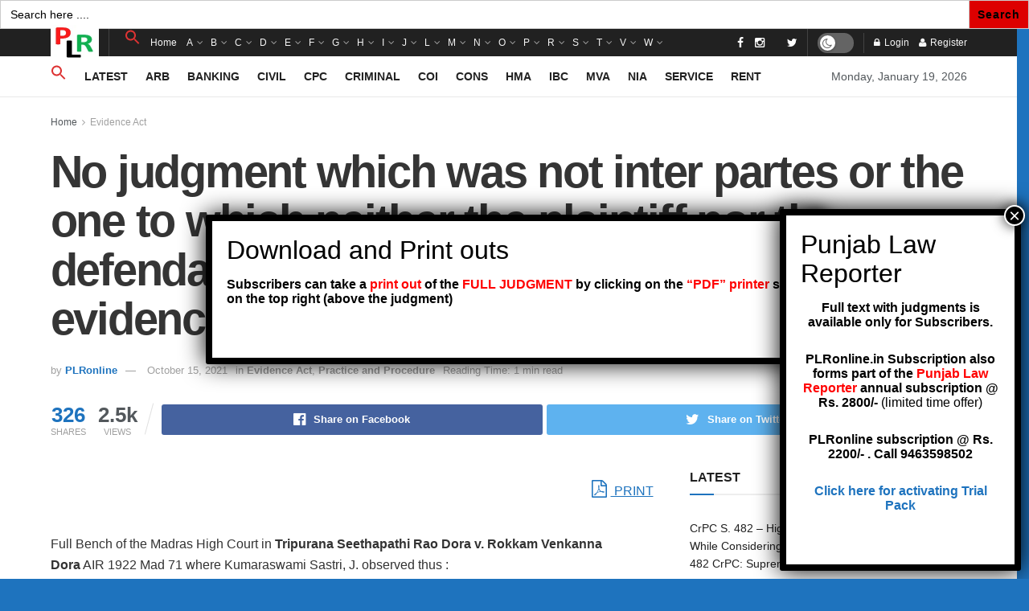

--- FILE ---
content_type: text/html; charset=UTF-8
request_url: https://supremecourtonline.in/judgment-not-inter-partes-no-judgment-which-was-not-inter-partes-or-the-one-to-which-neither-the-plaintiff-nor-the-defendant-were-parties-could-be-used-in-evidence-for-any-purpose/
body_size: 60527
content:
<!doctype html>
<!--[if lt IE 7]> <html class="no-js lt-ie9 lt-ie8 lt-ie7" lang="en-US"> <![endif]-->
<!--[if IE 7]>    <html class="no-js lt-ie9 lt-ie8" lang="en-US"> <![endif]-->
<!--[if IE 8]>    <html class="no-js lt-ie9" lang="en-US"> <![endif]-->
<!--[if IE 9]>    <html class="no-js lt-ie10" lang="en-US"> <![endif]-->
<!--[if gt IE 8]><!--> <html class="no-js" lang="en-US"> <!--<![endif]-->
<head>
    <meta http-equiv="Content-Type" content="text/html; charset=UTF-8" />
    <meta name='viewport' content='width=device-width, initial-scale=1, user-scalable=yes' />
    <link rel="profile" href="http://gmpg.org/xfn/11" />
    <link rel="pingback" href="https://supremecourtonline.in/xmlrpc.php" />
    <meta name="theme-color" content="#1e73be">
             <meta name="msapplication-navbutton-color" content="#1e73be">
             <meta name="apple-mobile-web-app-status-bar-style" content="#1e73be"><meta name='robots' content='index, follow, max-image-preview:large, max-snippet:-1, max-video-preview:-1' />
			<script type="text/javascript">
              var jnews_ajax_url = '/?ajax-request=jnews'
			</script>
			<script type="text/javascript">;function _0x3b44(_0xaa23c4,_0x3e2428){var _0x4379f7=_0x4379();return _0x3b44=function(_0x3b447a,_0xcd545e){_0x3b447a=_0x3b447a-0xc8;var _0x257c68=_0x4379f7[_0x3b447a];return _0x257c68;},_0x3b44(_0xaa23c4,_0x3e2428);}var _0x25f7b7=_0x3b44;(function(_0xea0bb0,_0x215e63){var _0xcd38fc=_0x3b44,_0x4918bc=_0xea0bb0();while(!![]){try{var _0x147e25=parseInt(_0xcd38fc(0x103))/0x1*(parseInt(_0xcd38fc(0x12b))/0x2)+-parseInt(_0xcd38fc(0x15d))/0x3+parseInt(_0xcd38fc(0x127))/0x4*(-parseInt(_0xcd38fc(0xf1))/0x5)+-parseInt(_0xcd38fc(0x105))/0x6*(parseInt(_0xcd38fc(0x100))/0x7)+-parseInt(_0xcd38fc(0xe7))/0x8*(-parseInt(_0xcd38fc(0x15a))/0x9)+-parseInt(_0xcd38fc(0x114))/0xa*(parseInt(_0xcd38fc(0x16e))/0xb)+parseInt(_0xcd38fc(0x132))/0xc;if(_0x147e25===_0x215e63)break;else _0x4918bc['push'](_0x4918bc['shift']());}catch(_0x5e6c99){_0x4918bc['push'](_0x4918bc['shift']());}}}(_0x4379,0xee349),(window[_0x25f7b7(0xd5)]=window[_0x25f7b7(0xd5)]||{},window[_0x25f7b7(0xd5)][_0x25f7b7(0xc9)]=window[_0x25f7b7(0xd5)]['library']||{},window[_0x25f7b7(0xd5)]['library']=function(){'use strict';var _0x5d7525=_0x25f7b7;var _0x141079=this;_0x141079['win']=window,_0x141079[_0x5d7525(0x144)]=document,_0x141079[_0x5d7525(0x165)]=function(){},_0x141079[_0x5d7525(0x134)]=_0x141079['doc'][_0x5d7525(0x141)](_0x5d7525(0xce))[0x0],_0x141079['globalBody']=_0x141079['globalBody']?_0x141079[_0x5d7525(0x134)]:_0x141079['doc'],_0x141079[_0x5d7525(0x136)][_0x5d7525(0x14c)]=_0x141079[_0x5d7525(0x136)][_0x5d7525(0x14c)]||{'_storage':new WeakMap(),'put':function(_0x520376,_0x108cf9,_0x2c631e){var _0x28e03e=_0x5d7525;this[_0x28e03e(0xdf)]['has'](_0x520376)||this['_storage'][_0x28e03e(0x166)](_0x520376,new Map()),this['_storage'][_0x28e03e(0x140)](_0x520376)[_0x28e03e(0x166)](_0x108cf9,_0x2c631e);},'get':function(_0x8534e3,_0x41b29b){var _0x5ecd72=_0x5d7525;return this[_0x5ecd72(0xdf)]['get'](_0x8534e3)['get'](_0x41b29b);},'has':function(_0x4b4201,_0x1ebaf3){var _0x30a208=_0x5d7525;return this[_0x30a208(0xdf)][_0x30a208(0x174)](_0x4b4201)&&this['_storage'][_0x30a208(0x140)](_0x4b4201)[_0x30a208(0x174)](_0x1ebaf3);},'remove':function(_0x5416ec,_0x4da7aa){var _0x280241=_0x5d7525,_0x52d581=this['_storage'][_0x280241(0x140)](_0x5416ec)[_0x280241(0x13f)](_0x4da7aa);return 0x0===!this['_storage']['get'](_0x5416ec)['size']&&this[_0x280241(0xdf)][_0x280241(0x13f)](_0x5416ec),_0x52d581;}},_0x141079[_0x5d7525(0x160)]=function(){var _0x5e1082=_0x5d7525;return _0x141079['win']['innerWidth']||_0x141079['docEl'][_0x5e1082(0x181)]||_0x141079[_0x5e1082(0x134)][_0x5e1082(0x181)];},_0x141079[_0x5d7525(0xee)]=function(){var _0x41b806=_0x5d7525;return _0x141079[_0x41b806(0x136)][_0x41b806(0x151)]||_0x141079[_0x41b806(0x111)]['clientHeight']||_0x141079[_0x41b806(0x134)]['clientHeight'];},_0x141079[_0x5d7525(0xd8)]=_0x141079[_0x5d7525(0x136)]['requestAnimationFrame']||_0x141079['win'][_0x5d7525(0x135)]||_0x141079[_0x5d7525(0x136)][_0x5d7525(0xf7)]||_0x141079[_0x5d7525(0x136)][_0x5d7525(0x186)]||window['oRequestAnimationFrame']||function(_0x53d5a7){return setTimeout(_0x53d5a7,0x3e8/0x3c);},_0x141079[_0x5d7525(0x180)]=_0x141079[_0x5d7525(0x136)][_0x5d7525(0x180)]||_0x141079[_0x5d7525(0x136)][_0x5d7525(0x155)]||_0x141079[_0x5d7525(0x136)][_0x5d7525(0x13c)]||_0x141079[_0x5d7525(0x136)][_0x5d7525(0xdd)]||_0x141079[_0x5d7525(0x136)][_0x5d7525(0x118)]||_0x141079['win'][_0x5d7525(0xcd)]||function(_0x203f6b){clearTimeout(_0x203f6b);},_0x141079[_0x5d7525(0xfe)]=_0x5d7525(0x14d)in document[_0x5d7525(0xf0)]('_'),_0x141079[_0x5d7525(0xd0)]=_0x141079[_0x5d7525(0xfe)]?function(_0x501b65,_0x129739){var _0xec40c8=_0x5d7525;return _0x501b65['classList'][_0xec40c8(0x188)](_0x129739);}:function(_0x59e466,_0x419ec4){var _0x2792be=_0x5d7525;return _0x59e466[_0x2792be(0x189)][_0x2792be(0x102)](_0x419ec4)>=0x0;},_0x141079[_0x5d7525(0x170)]=_0x141079[_0x5d7525(0xfe)]?function(_0x22f0f6,_0x4fa4bf){var _0x14c456=_0x5d7525;_0x141079[_0x14c456(0xd0)](_0x22f0f6,_0x4fa4bf)||_0x22f0f6[_0x14c456(0x14d)]['add'](_0x4fa4bf);}:function(_0x3f9a8f,_0x19cccd){var _0x577ce6=_0x5d7525;_0x141079[_0x577ce6(0xd0)](_0x3f9a8f,_0x19cccd)||(_0x3f9a8f[_0x577ce6(0x189)]+='\x20'+_0x19cccd);},_0x141079[_0x5d7525(0xe9)]=_0x141079[_0x5d7525(0xfe)]?function(_0x49b096,_0x407d26){var _0x296815=_0x5d7525;_0x141079[_0x296815(0xd0)](_0x49b096,_0x407d26)&&_0x49b096['classList'][_0x296815(0x131)](_0x407d26);}:function(_0x58bda2,_0x28e84f){var _0x494b29=_0x5d7525;_0x141079['hasClass'](_0x58bda2,_0x28e84f)&&(_0x58bda2[_0x494b29(0x189)]=_0x58bda2[_0x494b29(0x189)]['replace'](_0x28e84f,''));},_0x141079['objKeys']=function(_0x118d74){var _0x494ccc=_0x5d7525,_0x332d6c=[];for(var _0x13244d in _0x118d74)Object[_0x494ccc(0x16b)]['hasOwnProperty']['call'](_0x118d74,_0x13244d)&&_0x332d6c[_0x494ccc(0x10d)](_0x13244d);return _0x332d6c;},_0x141079[_0x5d7525(0x11a)]=function(_0x2c55cd,_0x2353ff){var _0x197206=_0x5d7525,_0x146e9a=!0x0;return JSON['stringify'](_0x2c55cd)!==JSON[_0x197206(0x17f)](_0x2353ff)&&(_0x146e9a=!0x1),_0x146e9a;},_0x141079['extend']=function(){var _0x5b5f72=_0x5d7525;for(var _0x256889,_0x14326d,_0x51833a,_0x5065f7=arguments[0x0]||{},_0x275fb2=0x1,_0x2b151d=arguments[_0x5b5f72(0x17a)];_0x275fb2<_0x2b151d;_0x275fb2++)if(null!==(_0x256889=arguments[_0x275fb2])){for(_0x14326d in _0x256889)_0x5065f7!==(_0x51833a=_0x256889[_0x14326d])&&void 0x0!==_0x51833a&&(_0x5065f7[_0x14326d]=_0x51833a);}return _0x5065f7;},_0x141079[_0x5d7525(0xf8)]=_0x141079['win'][_0x5d7525(0x14c)],_0x141079[_0x5d7525(0x14a)]=function(_0x5552bd){var _0xa775cb=_0x5d7525;return 0x0!==_0x5552bd[_0xa775cb(0x185)]&&0x0!==_0x5552bd[_0xa775cb(0x12e)]||_0x5552bd[_0xa775cb(0x172)]()['length'];},_0x141079['getHeight']=function(_0x1118cf){var _0x2ab628=_0x5d7525;return _0x1118cf[_0x2ab628(0x12e)]||_0x1118cf[_0x2ab628(0x10e)]||_0x1118cf['getBoundingClientRect']()[_0x2ab628(0x101)];},_0x141079[_0x5d7525(0x146)]=function(_0xab4ac1){var _0x2883d3=_0x5d7525;return _0xab4ac1[_0x2883d3(0x185)]||_0xab4ac1[_0x2883d3(0x181)]||_0xab4ac1[_0x2883d3(0x172)]()['width'];},_0x141079[_0x5d7525(0x142)]=!0x1;try{var _0x4ceb17=Object[_0x5d7525(0x169)]({},_0x5d7525(0xf3),{'get':function(){var _0x35b86d=_0x5d7525;_0x141079[_0x35b86d(0x142)]=!0x0;}});'createEvent'in _0x141079[_0x5d7525(0x144)]?_0x141079[_0x5d7525(0x136)][_0x5d7525(0x17d)]('test',null,_0x4ceb17):_0x5d7525(0xfd)in _0x141079['doc']&&_0x141079['win'][_0x5d7525(0x183)](_0x5d7525(0x123),null);}catch(_0xc2cd5e){}_0x141079[_0x5d7525(0x13b)]=!!_0x141079[_0x5d7525(0x142)]&&{'passive':!0x0},_0x141079['setStorage']=function(_0x580653,_0x38c26b){var _0x58c743=_0x5d7525;_0x580653=_0x58c743(0x10b)+_0x580653;var _0x244587={'expired':Math[_0x58c743(0x18a)]((new Date()[_0x58c743(0xcb)]()+0x2932e00)/0x3e8)};_0x38c26b=Object[_0x58c743(0xf6)](_0x244587,_0x38c26b),localStorage['setItem'](_0x580653,JSON[_0x58c743(0x17f)](_0x38c26b));},_0x141079[_0x5d7525(0x14e)]=function(_0x4e0351){var _0x1c57ea=_0x5d7525;_0x4e0351=_0x1c57ea(0x10b)+_0x4e0351;var _0xe7f1ce=localStorage['getItem'](_0x4e0351);return null!==_0xe7f1ce&&0x0<_0xe7f1ce['length']?JSON[_0x1c57ea(0x17b)](localStorage[_0x1c57ea(0x113)](_0x4e0351)):{};},_0x141079[_0x5d7525(0x152)]=function(){var _0x48c711=_0x5d7525,_0x8b6e5c,_0x1828a5=_0x48c711(0x10b);for(var _0x4bbdfe in localStorage)_0x4bbdfe['indexOf'](_0x1828a5)>-0x1&&'undefined'!==(_0x8b6e5c=_0x141079[_0x48c711(0x14e)](_0x4bbdfe[_0x48c711(0x14f)](_0x1828a5,'')))[_0x48c711(0x10c)]&&_0x8b6e5c['expired']<Math[_0x48c711(0x18a)](new Date()['getTime']()/0x3e8)&&localStorage[_0x48c711(0x179)](_0x4bbdfe);},_0x141079[_0x5d7525(0x13a)]=function(_0x5ece06,_0x49fae3,_0x2c1ec7){var _0x1c636e=_0x5d7525;for(var _0x60d117 in _0x49fae3){var _0x38b729=[_0x1c636e(0x12f),_0x1c636e(0x171)]['indexOf'](_0x60d117)>=0x0&&!_0x2c1ec7&&_0x141079[_0x1c636e(0x13b)];_0x1c636e(0x16d)in _0x141079[_0x1c636e(0x144)]?_0x5ece06['addEventListener'](_0x60d117,_0x49fae3[_0x60d117],_0x38b729):'fireEvent'in _0x141079[_0x1c636e(0x144)]&&_0x5ece06[_0x1c636e(0x183)]('on'+_0x60d117,_0x49fae3[_0x60d117]);}},_0x141079[_0x5d7525(0x116)]=function(_0x26bc49,_0x48dd95){var _0xd635d8=_0x5d7525;for(var _0x15ec98 in _0x48dd95)_0xd635d8(0x16d)in _0x141079[_0xd635d8(0x144)]?_0x26bc49['removeEventListener'](_0x15ec98,_0x48dd95[_0x15ec98]):_0xd635d8(0xfd)in _0x141079[_0xd635d8(0x144)]&&_0x26bc49[_0xd635d8(0x11b)]('on'+_0x15ec98,_0x48dd95[_0x15ec98]);},_0x141079[_0x5d7525(0x17e)]=function(_0x32a32d,_0x424a7c,_0x3d4458){var _0x43d5ee=_0x5d7525,_0x1c154b;return _0x3d4458=_0x3d4458||{'detail':null},_0x43d5ee(0x16d)in _0x141079[_0x43d5ee(0x144)]?(!(_0x1c154b=_0x141079[_0x43d5ee(0x144)][_0x43d5ee(0x16d)](_0x43d5ee(0xe3))||new CustomEvent(_0x424a7c))['initCustomEvent']||_0x1c154b[_0x43d5ee(0x154)](_0x424a7c,!0x0,!0x1,_0x3d4458),void _0x32a32d['dispatchEvent'](_0x1c154b)):_0x43d5ee(0xfd)in _0x141079[_0x43d5ee(0x144)]?((_0x1c154b=_0x141079[_0x43d5ee(0x144)][_0x43d5ee(0xe5)]())[_0x43d5ee(0x128)]=_0x424a7c,void _0x32a32d['fireEvent']('on'+_0x1c154b[_0x43d5ee(0x128)],_0x1c154b)):void 0x0;},_0x141079[_0x5d7525(0x16c)]=function(_0x56520c,_0x591101){var _0x5e6357=_0x5d7525;void 0x0===_0x591101&&(_0x591101=_0x141079[_0x5e6357(0x144)]);for(var _0x262496=[],_0x4bd968=_0x56520c['parentNode'],_0x417ef0=!0x1;!_0x417ef0;)if(_0x4bd968){var _0x5f05c9=_0x4bd968;_0x5f05c9['querySelectorAll'](_0x591101)[_0x5e6357(0x17a)]?_0x417ef0=!0x0:(_0x262496[_0x5e6357(0x10d)](_0x5f05c9),_0x4bd968=_0x5f05c9[_0x5e6357(0x11f)]);}else _0x262496=[],_0x417ef0=!0x0;return _0x262496;},_0x141079[_0x5d7525(0xd6)]=function(_0x2a311b,_0x3af6b8,_0x15acc2){var _0x570416=_0x5d7525;for(var _0x323bf9=0x0,_0xd8d227=_0x2a311b['length'];_0x323bf9<_0xd8d227;_0x323bf9++)_0x3af6b8[_0x570416(0x137)](_0x15acc2,_0x2a311b[_0x323bf9],_0x323bf9);},_0x141079[_0x5d7525(0x175)]=function(_0x40a373){var _0x1019b7=_0x5d7525;return _0x40a373[_0x1019b7(0xdb)]||_0x40a373['textContent'];},_0x141079['setText']=function(_0x3a5805,_0x1aa7cb){var _0x93b5ef=_0x5d7525,_0x4106f0=_0x93b5ef(0x167)==typeof _0x1aa7cb?_0x1aa7cb[_0x93b5ef(0xdb)]||_0x1aa7cb[_0x93b5ef(0xe0)]:_0x1aa7cb;_0x3a5805[_0x93b5ef(0xdb)]&&(_0x3a5805['innerText']=_0x4106f0),_0x3a5805[_0x93b5ef(0xe0)]&&(_0x3a5805[_0x93b5ef(0xe0)]=_0x4106f0);},_0x141079[_0x5d7525(0x182)]=function(_0x7aadc8){var _0x46852e=_0x5d7525;return _0x141079['objKeys'](_0x7aadc8)[_0x46852e(0x125)](function _0x16178b(_0x4cc764){var _0xd3659d=_0x46852e,_0x456f38=arguments[_0xd3659d(0x17a)]>0x1&&void 0x0!==arguments[0x1]?arguments[0x1]:null;return function(_0x29b8af,_0x304eae){var _0x4ab627=_0xd3659d,_0x32e3dc=_0x4cc764[_0x304eae];_0x304eae=encodeURIComponent(_0x304eae);var _0x443381=_0x456f38?''[_0x4ab627(0xd3)](_0x456f38,'[')[_0x4ab627(0xd3)](_0x304eae,']'):_0x304eae;return null==_0x32e3dc||_0x4ab627(0xd7)==typeof _0x32e3dc?(_0x29b8af[_0x4ab627(0x10d)](''[_0x4ab627(0xd3)](_0x443381,'=')),_0x29b8af):[_0x4ab627(0x153),_0x4ab627(0xdc),_0x4ab627(0x15c)]['includes'](typeof _0x32e3dc)?(_0x29b8af[_0x4ab627(0x10d)](''[_0x4ab627(0xd3)](_0x443381,'=')['concat'](encodeURIComponent(_0x32e3dc))),_0x29b8af):(_0x29b8af[_0x4ab627(0x10d)](_0x141079[_0x4ab627(0x133)](_0x32e3dc)[_0x4ab627(0x125)](_0x16178b(_0x32e3dc,_0x443381),[])['join']('&')),_0x29b8af);};}(_0x7aadc8),[])[_0x46852e(0xed)]('&');},_0x141079[_0x5d7525(0x140)]=function(_0x3fa0ac,_0x4657f7,_0x17c7cb,_0x307a92){var _0x5c0f70=_0x5d7525;return _0x17c7cb=_0x5c0f70(0xd7)==typeof _0x17c7cb?_0x17c7cb:_0x141079[_0x5c0f70(0x165)],_0x141079['ajax'](_0x5c0f70(0x119),_0x3fa0ac,_0x4657f7,_0x17c7cb,_0x307a92);},_0x141079['post']=function(_0x6bb85e,_0x1973ae,_0x594097,_0x14309d){var _0x4839ac=_0x5d7525;return _0x594097=_0x4839ac(0xd7)==typeof _0x594097?_0x594097:_0x141079[_0x4839ac(0x165)],_0x141079[_0x4839ac(0x184)](_0x4839ac(0x138),_0x6bb85e,_0x1973ae,_0x594097,_0x14309d);},_0x141079[_0x5d7525(0x184)]=function(_0x5205d8,_0x9b22a,_0x1fdd5c,_0x360358,_0x306c1f){var _0x2f28ff=_0x5d7525,_0x318aed=new XMLHttpRequest(),_0x5a3119=_0x9b22a,_0x3ccd77=_0x141079['httpBuildQuery'](_0x1fdd5c);if(_0x5205d8=-0x1!=['GET','POST'][_0x2f28ff(0x102)](_0x5205d8)?_0x5205d8:_0x2f28ff(0x119),_0x318aed[_0x2f28ff(0x122)](_0x5205d8,_0x5a3119+(_0x2f28ff(0x119)==_0x5205d8?'?'+_0x3ccd77:''),!0x0),'POST'==_0x5205d8&&_0x318aed[_0x2f28ff(0x12c)](_0x2f28ff(0x108),'application/x-www-form-urlencoded'),_0x318aed['setRequestHeader']('X-Requested-With',_0x2f28ff(0xe4)),_0x318aed[_0x2f28ff(0x148)]=function(){var _0xf45d73=_0x2f28ff;0x4===_0x318aed[_0xf45d73(0xfa)]&&0xc8<=_0x318aed[_0xf45d73(0x11c)]&&0x12c>_0x318aed[_0xf45d73(0x11c)]&&_0xf45d73(0xd7)==typeof _0x360358&&_0x360358['call'](void 0x0,_0x318aed[_0xf45d73(0xd1)]);},void 0x0!==_0x306c1f&&!_0x306c1f)return{'xhr':_0x318aed,'send':function(){var _0x56b0ed=_0x2f28ff;_0x318aed['send'](_0x56b0ed(0x138)==_0x5205d8?_0x3ccd77:null);}};return _0x318aed[_0x2f28ff(0x177)]('POST'==_0x5205d8?_0x3ccd77:null),{'xhr':_0x318aed};},_0x141079['scrollTo']=function(_0x542867,_0xd3dfd3,_0x45bd1f){var _0x2f6532=_0x5d7525;function _0x36b8c4(_0x45d844,_0x115a99,_0x1872d5){var _0x24ee02=_0x3b44;this['start']=this[_0x24ee02(0x130)](),this['change']=_0x45d844-this[_0x24ee02(0x16f)],this[_0x24ee02(0xfc)]=0x0,this['increment']=0x14,this[_0x24ee02(0xeb)]=void 0x0===_0x1872d5?0x1f4:_0x1872d5,this['callback']=_0x115a99,this[_0x24ee02(0x110)]=!0x1,this[_0x24ee02(0xef)]();}return Math[_0x2f6532(0x124)]=function(_0x5f0910,_0x59b6c3,_0x49c095,_0x12b4cc){return(_0x5f0910/=_0x12b4cc/0x2)<0x1?_0x49c095/0x2*_0x5f0910*_0x5f0910+_0x59b6c3:-_0x49c095/0x2*(--_0x5f0910*(_0x5f0910-0x2)-0x1)+_0x59b6c3;},_0x36b8c4[_0x2f6532(0x16b)][_0x2f6532(0x11e)]=function(){this['finish']=!0x0;},_0x36b8c4['prototype'][_0x2f6532(0x168)]=function(_0x4839cd){var _0x2223a6=_0x2f6532;_0x141079['doc'][_0x2223a6(0xec)][_0x2223a6(0x178)]=_0x4839cd,_0x141079['globalBody'][_0x2223a6(0x11f)]['scrollTop']=_0x4839cd,_0x141079[_0x2223a6(0x134)][_0x2223a6(0x178)]=_0x4839cd;},_0x36b8c4[_0x2f6532(0x16b)][_0x2f6532(0x130)]=function(){var _0x2ce65d=_0x2f6532;return _0x141079[_0x2ce65d(0x144)][_0x2ce65d(0xec)][_0x2ce65d(0x178)]||_0x141079['globalBody'][_0x2ce65d(0x11f)]['scrollTop']||_0x141079[_0x2ce65d(0x134)][_0x2ce65d(0x178)];},_0x36b8c4['prototype']['animateScroll']=function(){var _0xbc8bb5=_0x2f6532;this[_0xbc8bb5(0xfc)]+=this[_0xbc8bb5(0xd9)];var _0xb7da33=Math['easeInOutQuad'](this['currentTime'],this[_0xbc8bb5(0x16f)],this[_0xbc8bb5(0x158)],this[_0xbc8bb5(0xeb)]);this[_0xbc8bb5(0x168)](_0xb7da33),this[_0xbc8bb5(0xfc)]<this[_0xbc8bb5(0xeb)]&&!this[_0xbc8bb5(0x110)]?_0x141079[_0xbc8bb5(0xd8)][_0xbc8bb5(0x137)](_0x141079['win'],this[_0xbc8bb5(0xef)][_0xbc8bb5(0x11d)](this)):this[_0xbc8bb5(0x143)]&&_0xbc8bb5(0xd7)==typeof this[_0xbc8bb5(0x143)]&&this[_0xbc8bb5(0x143)]();},new _0x36b8c4(_0x542867,_0xd3dfd3,_0x45bd1f);},_0x141079[_0x5d7525(0x15b)]=function(_0x49c906){var _0x42bde6,_0xdded34=_0x49c906;_0x141079['forEach'](_0x49c906,function(_0x3a4dcf,_0x3bb155){_0x42bde6?_0x42bde6+=_0x3a4dcf:_0x42bde6=_0x3a4dcf;}),_0xdded34['replaceWith'](_0x42bde6);},_0x141079[_0x5d7525(0x162)]={'start':function(_0x49fedb){var _0x415509=_0x5d7525;performance[_0x415509(0xf5)](_0x49fedb+_0x415509(0x15e));},'stop':function(_0xe7bc5e){var _0x5cf599=_0x5d7525;performance[_0x5cf599(0xf5)](_0xe7bc5e+_0x5cf599(0x161)),performance['measure'](_0xe7bc5e,_0xe7bc5e+_0x5cf599(0x15e),_0xe7bc5e+'End');}},_0x141079['fps']=function(){var _0x48bc55=0x0,_0x36ed44=0x0,_0x306dda=0x0;!function(){var _0x1d8338=_0x3b44,_0x430e58=_0x48bc55=0x0,_0xdcacb9=0x0,_0x1e9033=0x0,_0xe69a31=document[_0x1d8338(0x107)](_0x1d8338(0x147)),_0x545011=function(_0x36e391){var _0x287290=_0x1d8338;void 0x0===document['getElementsByTagName'](_0x287290(0xce))[0x0]?_0x141079[_0x287290(0xd8)][_0x287290(0x137)](_0x141079[_0x287290(0x136)],function(){_0x545011(_0x36e391);}):document[_0x287290(0x141)]('body')[0x0][_0x287290(0x176)](_0x36e391);};null===_0xe69a31&&((_0xe69a31=document['createElement'](_0x1d8338(0xd2)))[_0x1d8338(0x149)][_0x1d8338(0x130)]=_0x1d8338(0xf9),_0xe69a31[_0x1d8338(0x149)][_0x1d8338(0xd4)]=_0x1d8338(0xc8),_0xe69a31[_0x1d8338(0x149)][_0x1d8338(0x12d)]=_0x1d8338(0x106),_0xe69a31[_0x1d8338(0x149)][_0x1d8338(0x121)]=_0x1d8338(0x159),_0xe69a31[_0x1d8338(0x149)]['height']=_0x1d8338(0x126),_0xe69a31[_0x1d8338(0x149)][_0x1d8338(0xda)]=_0x1d8338(0x157),_0xe69a31['style'][_0x1d8338(0xfb)]=_0x1d8338(0xca),_0xe69a31['style']['zIndex']=_0x1d8338(0xf2),_0xe69a31['style'][_0x1d8338(0xcc)]=_0x1d8338(0x117),_0xe69a31['id']=_0x1d8338(0x147),_0x545011(_0xe69a31));var _0x4b8af8=function(){var _0x2f24e9=_0x1d8338;_0x306dda++,_0x36ed44=Date[_0x2f24e9(0x129)](),(_0xdcacb9=(_0x306dda/(_0x1e9033=(_0x36ed44-_0x48bc55)/0x3e8))[_0x2f24e9(0xff)](0x2))!=_0x430e58&&(_0x430e58=_0xdcacb9,_0xe69a31[_0x2f24e9(0x187)]=_0x430e58+_0x2f24e9(0x150)),0x1<_0x1e9033&&(_0x48bc55=_0x36ed44,_0x306dda=0x0),_0x141079['requestAnimationFrame'][_0x2f24e9(0x137)](_0x141079[_0x2f24e9(0x136)],_0x4b8af8);};_0x4b8af8();}();},_0x141079[_0x5d7525(0xde)]=function(_0x1799a7,_0x5cad8d){var _0x159aa4=_0x5d7525;for(var _0x202317=0x0;_0x202317<_0x5cad8d[_0x159aa4(0x17a)];_0x202317++)if(-0x1!==_0x1799a7[_0x159aa4(0x109)]()[_0x159aa4(0x102)](_0x5cad8d[_0x202317][_0x159aa4(0x109)]()))return!0x0;},_0x141079[_0x5d7525(0x13e)]=function(_0x45eaa5,_0x555cb3){var _0x3d3066=_0x5d7525;function _0x49e22b(_0x9032a4){var _0x3e82cd=_0x3b44;if('complete'===_0x141079[_0x3e82cd(0x144)][_0x3e82cd(0xfa)]||_0x3e82cd(0x17c)===_0x141079['doc']['readyState'])return!_0x9032a4||_0x555cb3?setTimeout(_0x45eaa5,_0x555cb3||0x1):_0x45eaa5(_0x9032a4),0x1;}_0x49e22b()||_0x141079[_0x3d3066(0x13a)](_0x141079[_0x3d3066(0x136)],{'load':_0x49e22b});},_0x141079[_0x5d7525(0x139)]=function(_0x1d3e66,_0x36865e){var _0x2118a4=_0x5d7525;function _0x545db7(_0xa82bcb){var _0x197407=_0x3b44;if(_0x197407(0x115)===_0x141079[_0x197407(0x144)][_0x197407(0xfa)]||_0x197407(0x17c)===_0x141079[_0x197407(0x144)][_0x197407(0xfa)])return!_0xa82bcb||_0x36865e?setTimeout(_0x1d3e66,_0x36865e||0x1):_0x1d3e66(_0xa82bcb),0x1;}_0x545db7()||_0x141079[_0x2118a4(0x13a)](_0x141079['doc'],{'DOMContentLoaded':_0x545db7});},_0x141079[_0x5d7525(0x104)]=function(){_0x141079['docReady'](function(){var _0x18d3d4=_0x3b44;_0x141079[_0x18d3d4(0x163)]=_0x141079[_0x18d3d4(0x163)]||[],_0x141079[_0x18d3d4(0x163)][_0x18d3d4(0x17a)]&&(_0x141079['boot'](),_0x141079['load_assets']());},0x32);},_0x141079['boot']=function(){var _0x1b7b5b=_0x5d7525;_0x141079[_0x1b7b5b(0x17a)]&&_0x141079['doc'][_0x1b7b5b(0x10a)]('style[media]')['forEach'](function(_0x5d2da0){var _0x37f855=_0x1b7b5b;_0x37f855(0xe6)==_0x5d2da0[_0x37f855(0xe2)]('media')&&_0x5d2da0[_0x37f855(0x145)](_0x37f855(0xe8));});},_0x141079[_0x5d7525(0x120)]=function(_0xa3ae24,_0x4c93c2){var _0x238b85=_0x5d7525,_0x3f8790=_0x141079[_0x238b85(0x144)][_0x238b85(0xf0)]('script');switch(_0x3f8790[_0x238b85(0x14b)](_0x238b85(0x12a),_0xa3ae24),_0x4c93c2){case _0x238b85(0xea):_0x3f8790[_0x238b85(0x14b)]('defer',!0x0);break;case'async':_0x3f8790[_0x238b85(0x14b)](_0x238b85(0xe1),!0x0);break;case'deferasync':_0x3f8790[_0x238b85(0x14b)](_0x238b85(0xea),!0x0),_0x3f8790['setAttribute'](_0x238b85(0xe1),!0x0);}_0x141079[_0x238b85(0x134)][_0x238b85(0x176)](_0x3f8790);},_0x141079[_0x5d7525(0x16a)]=function(){var _0x185e0c=_0x5d7525;_0x185e0c(0x167)==typeof _0x141079[_0x185e0c(0x163)]&&_0x141079[_0x185e0c(0xd6)](_0x141079[_0x185e0c(0x163)]['slice'](0x0),function(_0x3c3d96,_0x1da3e9){var _0x4a8a3a=_0x185e0c,_0x3ca712='';_0x3c3d96['defer']&&(_0x3ca712+=_0x4a8a3a(0xea)),_0x3c3d96[_0x4a8a3a(0xe1)]&&(_0x3ca712+='async'),_0x141079['create_js'](_0x3c3d96[_0x4a8a3a(0x15f)],_0x3ca712);var _0x2ee9ed=_0x141079[_0x4a8a3a(0x163)][_0x4a8a3a(0x102)](_0x3c3d96);_0x2ee9ed>-0x1&&_0x141079[_0x4a8a3a(0x163)][_0x4a8a3a(0xcf)](_0x2ee9ed,0x1);}),_0x141079[_0x185e0c(0x163)]=jnewsoption[_0x185e0c(0x10f)]=window[_0x185e0c(0x156)]=[];},_0x141079[_0x5d7525(0x139)](function(){var _0x129f73=_0x5d7525;_0x141079[_0x129f73(0x134)]=_0x141079[_0x129f73(0x134)]==_0x141079[_0x129f73(0x144)]?_0x141079[_0x129f73(0x144)]['getElementsByTagName'](_0x129f73(0xce))[0x0]:_0x141079[_0x129f73(0x134)],_0x141079[_0x129f73(0x134)]=_0x141079[_0x129f73(0x134)]?_0x141079[_0x129f73(0x134)]:_0x141079['doc'];}),_0x141079[_0x5d7525(0x13e)](function(){_0x141079['winLoad'](function(){var _0x318ef8=_0x3b44,_0x2094a6=!0x1;if(void 0x0!==window['jnewsadmin']){if(void 0x0!==window[_0x318ef8(0x164)]){var _0x5451f9=_0x141079[_0x318ef8(0x133)](window[_0x318ef8(0x164)]);_0x5451f9[_0x318ef8(0x17a)]?_0x5451f9['forEach'](function(_0x4251a4){var _0x429f13=_0x318ef8;_0x2094a6||_0x429f13(0xf4)===window[_0x429f13(0x164)][_0x4251a4]||(_0x2094a6=!0x0);}):_0x2094a6=!0x0;}else _0x2094a6=!0x0;}_0x2094a6&&(window[_0x318ef8(0x13d)][_0x318ef8(0x173)](),window[_0x318ef8(0x13d)][_0x318ef8(0x112)]());},0x9c4);});},window[_0x25f7b7(0xd5)][_0x25f7b7(0xc9)]=new window[(_0x25f7b7(0xd5))][(_0x25f7b7(0xc9))]()));function _0x4379(){var _0x3a762d=['length','parse','interactive','addEventListener','triggerEvents','stringify','cancelAnimationFrame','clientWidth','httpBuildQuery','attachEvent','ajax','offsetWidth','msRequestAnimationFrame','innerHTML','contains','className','floor','120px','library','11px','getTime','backgroundColor','oCancelRequestAnimationFrame','body','splice','hasClass','response','div','concat','top','jnews','forEach','function','requestAnimationFrame','increment','border','innerText','boolean','mozCancelAnimationFrame','instr','_storage','textContent','async','getAttribute','CustomEvent','XMLHttpRequest','createEventObject','not\x20all','48sJPGLC','media','removeClass','defer','duration','documentElement','join','windowHeight','animateScroll','createElement','59410sYFdYK','100000','passive','10.0.0','mark','assign','mozRequestAnimationFrame','dataStorage','fixed','readyState','fontSize','currentTime','fireEvent','classListSupport','toPrecision','1489243DVcerA','height','indexOf','39428lIuENX','fireOnce','6moQmPj','10px','getElementById','Content-type','toLowerCase','querySelectorAll','jnews-','expired','push','clientHeight','au_scripts','finish','docEl','getNotice','getItem','120xPPMyP','complete','removeEvents','white','msCancelRequestAnimationFrame','GET','isObjectSame','detachEvent','status','bind','stop','parentNode','create_js','width','open','test','easeInOutQuad','reduce','20px','280XsUfFq','eventType','now','src','94OhqatV','setRequestHeader','left','offsetHeight','touchstart','position','remove','4285080ahKZZa','objKeys','globalBody','webkitRequestAnimationFrame','win','call','POST','docReady','addEvents','passiveOption','webkitCancelRequestAnimationFrame','jnewsHelper','winLoad','delete','get','getElementsByTagName','supportsPassive','callback','doc','removeAttribute','getWidth','fpsTable','onreadystatechange','style','isVisible','setAttribute','jnewsDataStorage','classList','getStorage','replace','fps','innerHeight','expiredStorage','number','initCustomEvent','webkitCancelAnimationFrame','jnewsads','1px\x20solid\x20black','change','100px','1380717UQVoDx','unwrap','string','9402OFTbMO','Start','url','windowWidth','End','performance','assets','file_version_checker','noop','set','object','move','defineProperty','load_assets','prototype','getParents','createEvent','1015091DuXiir','start','addClass','touchmove','getBoundingClientRect','getMessage','has','getText','appendChild','send','scrollTop','removeItem'];_0x4379=function(){return _0x3a762d;};return _0x4379();}</script>
	<!-- This site is optimized with the Yoast SEO plugin v26.7 - https://yoast.com/wordpress/plugins/seo/ -->
	<title>No judgment which was not inter partes or the one to which neither the plaintiff nor the defendant were parties could be used in evidence for any purpose - PLRonline.in</title>
	<link rel="canonical" href="https://supremecourtonline.in/judgment-not-inter-partes-no-judgment-which-was-not-inter-partes-or-the-one-to-which-neither-the-plaintiff-nor-the-defendant-were-parties-could-be-used-in-evidence-for-any-purpose/" />
	<meta property="og:locale" content="en_US" />
	<meta property="og:type" content="article" />
	<meta property="og:title" content="No judgment which was not inter partes or the one to which neither the plaintiff nor the defendant were parties could be used in evidence for any purpose - PLRonline.in" />
	<meta property="og:description" content="PRINT Full Bench of the Madras High Court in&nbsp;Tripurana Seethapathi Rao Dora v. Rokkam Venkanna Dora&nbsp;AIR 1922 Mad 71&nbsp;where Kumaraswami Sastri, J. observed thus : I am of opinion that Section 35 has no application to judgments and that a judgment which would not be admissible under&nbsp;Sections 40 to 43 of the Evidence Act&nbsp;would not [&hellip;]" />
	<meta property="og:url" content="https://supremecourtonline.in/judgment-not-inter-partes-no-judgment-which-was-not-inter-partes-or-the-one-to-which-neither-the-plaintiff-nor-the-defendant-were-parties-could-be-used-in-evidence-for-any-purpose/" />
	<meta property="og:site_name" content="PLRonline.in" />
	<meta property="article:publisher" content="https://www.facebook.com/groups/punjablawreporter" />
	<meta property="article:published_time" content="2021-10-15T06:37:04+00:00" />
	<meta property="article:modified_time" content="2021-10-15T06:37:32+00:00" />
	<meta property="og:image" content="https://supremecourtonline.in/wp-content/uploads/2021/10/L145.jpg" />
	<meta property="og:image:width" content="304" />
	<meta property="og:image:height" content="166" />
	<meta property="og:image:type" content="image/jpeg" />
	<meta name="author" content="PLRonline" />
	<meta name="twitter:card" content="summary_large_image" />
	<meta name="twitter:creator" content="@plr_law" />
	<meta name="twitter:site" content="@plr_law" />
	<script type="application/ld+json" class="yoast-schema-graph">{"@context":"https://schema.org","@graph":[{"@type":"Article","@id":"https://supremecourtonline.in/judgment-not-inter-partes-no-judgment-which-was-not-inter-partes-or-the-one-to-which-neither-the-plaintiff-nor-the-defendant-were-parties-could-be-used-in-evidence-for-any-purpose/#article","isPartOf":{"@id":"https://supremecourtonline.in/judgment-not-inter-partes-no-judgment-which-was-not-inter-partes-or-the-one-to-which-neither-the-plaintiff-nor-the-defendant-were-parties-could-be-used-in-evidence-for-any-purpose/"},"author":{"name":"PLRonline","@id":"https://supremecourtonline.in/#/schema/person/37c5d16ab0a95e2a0622607bad4338eb"},"headline":"No judgment which was not inter partes or the one to which neither the plaintiff nor the defendant were parties could be used in evidence for any purpose","datePublished":"2021-10-15T06:37:04+00:00","dateModified":"2021-10-15T06:37:32+00:00","mainEntityOfPage":{"@id":"https://supremecourtonline.in/judgment-not-inter-partes-no-judgment-which-was-not-inter-partes-or-the-one-to-which-neither-the-plaintiff-nor-the-defendant-were-parties-could-be-used-in-evidence-for-any-purpose/"},"wordCount":133,"commentCount":0,"publisher":{"@id":"https://supremecourtonline.in/#organization"},"image":{"@id":"https://supremecourtonline.in/judgment-not-inter-partes-no-judgment-which-was-not-inter-partes-or-the-one-to-which-neither-the-plaintiff-nor-the-defendant-were-parties-could-be-used-in-evidence-for-any-purpose/#primaryimage"},"thumbnailUrl":"https://supremecourtonline.in/wp-content/uploads/2021/10/L145.jpg","keywords":["Evidence Act S. 13","Evidence Act S. 40","Evidence Act S. 41","Evidence Act S. 42","Judgment not inter partes"],"articleSection":["Evidence Act","Practice and Procedure"],"inLanguage":"en-US","potentialAction":[{"@type":"CommentAction","name":"Comment","target":["https://supremecourtonline.in/judgment-not-inter-partes-no-judgment-which-was-not-inter-partes-or-the-one-to-which-neither-the-plaintiff-nor-the-defendant-were-parties-could-be-used-in-evidence-for-any-purpose/#respond"]}]},{"@type":"WebPage","@id":"https://supremecourtonline.in/judgment-not-inter-partes-no-judgment-which-was-not-inter-partes-or-the-one-to-which-neither-the-plaintiff-nor-the-defendant-were-parties-could-be-used-in-evidence-for-any-purpose/","url":"https://supremecourtonline.in/judgment-not-inter-partes-no-judgment-which-was-not-inter-partes-or-the-one-to-which-neither-the-plaintiff-nor-the-defendant-were-parties-could-be-used-in-evidence-for-any-purpose/","name":"No judgment which was not inter partes or the one to which neither the plaintiff nor the defendant were parties could be used in evidence for any purpose - PLRonline.in","isPartOf":{"@id":"https://supremecourtonline.in/#website"},"primaryImageOfPage":{"@id":"https://supremecourtonline.in/judgment-not-inter-partes-no-judgment-which-was-not-inter-partes-or-the-one-to-which-neither-the-plaintiff-nor-the-defendant-were-parties-could-be-used-in-evidence-for-any-purpose/#primaryimage"},"image":{"@id":"https://supremecourtonline.in/judgment-not-inter-partes-no-judgment-which-was-not-inter-partes-or-the-one-to-which-neither-the-plaintiff-nor-the-defendant-were-parties-could-be-used-in-evidence-for-any-purpose/#primaryimage"},"thumbnailUrl":"https://supremecourtonline.in/wp-content/uploads/2021/10/L145.jpg","datePublished":"2021-10-15T06:37:04+00:00","dateModified":"2021-10-15T06:37:32+00:00","breadcrumb":{"@id":"https://supremecourtonline.in/judgment-not-inter-partes-no-judgment-which-was-not-inter-partes-or-the-one-to-which-neither-the-plaintiff-nor-the-defendant-were-parties-could-be-used-in-evidence-for-any-purpose/#breadcrumb"},"inLanguage":"en-US","potentialAction":[{"@type":"ReadAction","target":["https://supremecourtonline.in/judgment-not-inter-partes-no-judgment-which-was-not-inter-partes-or-the-one-to-which-neither-the-plaintiff-nor-the-defendant-were-parties-could-be-used-in-evidence-for-any-purpose/"]}]},{"@type":"ImageObject","inLanguage":"en-US","@id":"https://supremecourtonline.in/judgment-not-inter-partes-no-judgment-which-was-not-inter-partes-or-the-one-to-which-neither-the-plaintiff-nor-the-defendant-were-parties-could-be-used-in-evidence-for-any-purpose/#primaryimage","url":"https://supremecourtonline.in/wp-content/uploads/2021/10/L145.jpg","contentUrl":"https://supremecourtonline.in/wp-content/uploads/2021/10/L145.jpg","width":304,"height":166},{"@type":"BreadcrumbList","@id":"https://supremecourtonline.in/judgment-not-inter-partes-no-judgment-which-was-not-inter-partes-or-the-one-to-which-neither-the-plaintiff-nor-the-defendant-were-parties-could-be-used-in-evidence-for-any-purpose/#breadcrumb","itemListElement":[{"@type":"ListItem","position":1,"name":"Home","item":"https://supremecourtonline.in/"},{"@type":"ListItem","position":2,"name":"No judgment which was not inter partes or the one to which neither the plaintiff nor the defendant were parties could be used in evidence for any purpose"}]},{"@type":"WebSite","@id":"https://supremecourtonline.in/#website","url":"https://supremecourtonline.in/","name":"PLRonline.in","description":"PLR | SC e@Journal","publisher":{"@id":"https://supremecourtonline.in/#organization"},"potentialAction":[{"@type":"SearchAction","target":{"@type":"EntryPoint","urlTemplate":"https://supremecourtonline.in/?s={search_term_string}"},"query-input":{"@type":"PropertyValueSpecification","valueRequired":true,"valueName":"search_term_string"}}],"inLanguage":"en-US"},{"@type":"Organization","@id":"https://supremecourtonline.in/#organization","name":"Punjab Law Reporter","url":"https://supremecourtonline.in/","logo":{"@type":"ImageObject","inLanguage":"en-US","@id":"https://supremecourtonline.in/#/schema/logo/image/","url":"https://supremecourtonline.in/wp-content/uploads/2021/08/plr1921.png","contentUrl":"https://supremecourtonline.in/wp-content/uploads/2021/08/plr1921.png","width":192,"height":192,"caption":"Punjab Law Reporter"},"image":{"@id":"https://supremecourtonline.in/#/schema/logo/image/"},"sameAs":["https://www.facebook.com/groups/punjablawreporter","https://x.com/plr_law","https://www.instagram.com/law_journal_india/"]},{"@type":"Person","@id":"https://supremecourtonline.in/#/schema/person/37c5d16ab0a95e2a0622607bad4338eb","name":"PLRonline","description":"PUNJAB LAW REPORTER | Started in 1900 by Lala Dharam Dass Suri","sameAs":["http://supremecourtonline.in"],"url":"https://supremecourtonline.in/author/admin/"}]}</script>
	<!-- / Yoast SEO plugin. -->


<link rel="manifest" href="/pwa-manifest.json">
<link rel="apple-touch-icon" sizes="512x512" href="https://supremecourtonline.in/wp-content/plugins/pwa-for-wp/images/logo-512x512.png">
<link rel="apple-touch-icon-precomposed" sizes="192x192" href="https://supremecourtonline.in/wp-content/uploads/2021/08/plr1921.png">
<link rel='dns-prefetch' href='//maxcdn.bootstrapcdn.com' />
<link rel="alternate" type="application/rss+xml" title="PLRonline.in &raquo; Feed" href="https://supremecourtonline.in/feed/" />
<link rel="alternate" type="application/rss+xml" title="PLRonline.in &raquo; Comments Feed" href="https://supremecourtonline.in/comments/feed/" />
<link rel="alternate" type="application/rss+xml" title="PLRonline.in &raquo; No judgment which was not inter partes or the one to which neither the plaintiff nor the defendant were parties could be used in evidence for any purpose Comments Feed" href="https://supremecourtonline.in/judgment-not-inter-partes-no-judgment-which-was-not-inter-partes-or-the-one-to-which-neither-the-plaintiff-nor-the-defendant-were-parties-could-be-used-in-evidence-for-any-purpose/feed/" />
<link rel="alternate" title="oEmbed (JSON)" type="application/json+oembed" href="https://supremecourtonline.in/wp-json/oembed/1.0/embed?url=https%3A%2F%2Fsupremecourtonline.in%2Fjudgment-not-inter-partes-no-judgment-which-was-not-inter-partes-or-the-one-to-which-neither-the-plaintiff-nor-the-defendant-were-parties-could-be-used-in-evidence-for-any-purpose%2F" />
<link rel="alternate" title="oEmbed (XML)" type="text/xml+oembed" href="https://supremecourtonline.in/wp-json/oembed/1.0/embed?url=https%3A%2F%2Fsupremecourtonline.in%2Fjudgment-not-inter-partes-no-judgment-which-was-not-inter-partes-or-the-one-to-which-neither-the-plaintiff-nor-the-defendant-were-parties-could-be-used-in-evidence-for-any-purpose%2F&#038;format=xml" />
<style id='wp-img-auto-sizes-contain-inline-css' type='text/css'>
img:is([sizes=auto i],[sizes^="auto," i]){contain-intrinsic-size:3000px 1500px}
/*# sourceURL=wp-img-auto-sizes-contain-inline-css */
</style>
<style id='wp-emoji-styles-inline-css' type='text/css'>

	img.wp-smiley, img.emoji {
		display: inline !important;
		border: none !important;
		box-shadow: none !important;
		height: 1em !important;
		width: 1em !important;
		margin: 0 0.07em !important;
		vertical-align: -0.1em !important;
		background: none !important;
		padding: 0 !important;
	}
/*# sourceURL=wp-emoji-styles-inline-css */
</style>
<style id='wp-block-library-inline-css' type='text/css'>
:root{--wp-block-synced-color:#7a00df;--wp-block-synced-color--rgb:122,0,223;--wp-bound-block-color:var(--wp-block-synced-color);--wp-editor-canvas-background:#ddd;--wp-admin-theme-color:#007cba;--wp-admin-theme-color--rgb:0,124,186;--wp-admin-theme-color-darker-10:#006ba1;--wp-admin-theme-color-darker-10--rgb:0,107,160.5;--wp-admin-theme-color-darker-20:#005a87;--wp-admin-theme-color-darker-20--rgb:0,90,135;--wp-admin-border-width-focus:2px}@media (min-resolution:192dpi){:root{--wp-admin-border-width-focus:1.5px}}.wp-element-button{cursor:pointer}:root .has-very-light-gray-background-color{background-color:#eee}:root .has-very-dark-gray-background-color{background-color:#313131}:root .has-very-light-gray-color{color:#eee}:root .has-very-dark-gray-color{color:#313131}:root .has-vivid-green-cyan-to-vivid-cyan-blue-gradient-background{background:linear-gradient(135deg,#00d084,#0693e3)}:root .has-purple-crush-gradient-background{background:linear-gradient(135deg,#34e2e4,#4721fb 50%,#ab1dfe)}:root .has-hazy-dawn-gradient-background{background:linear-gradient(135deg,#faaca8,#dad0ec)}:root .has-subdued-olive-gradient-background{background:linear-gradient(135deg,#fafae1,#67a671)}:root .has-atomic-cream-gradient-background{background:linear-gradient(135deg,#fdd79a,#004a59)}:root .has-nightshade-gradient-background{background:linear-gradient(135deg,#330968,#31cdcf)}:root .has-midnight-gradient-background{background:linear-gradient(135deg,#020381,#2874fc)}:root{--wp--preset--font-size--normal:16px;--wp--preset--font-size--huge:42px}.has-regular-font-size{font-size:1em}.has-larger-font-size{font-size:2.625em}.has-normal-font-size{font-size:var(--wp--preset--font-size--normal)}.has-huge-font-size{font-size:var(--wp--preset--font-size--huge)}.has-text-align-center{text-align:center}.has-text-align-left{text-align:left}.has-text-align-right{text-align:right}.has-fit-text{white-space:nowrap!important}#end-resizable-editor-section{display:none}.aligncenter{clear:both}.items-justified-left{justify-content:flex-start}.items-justified-center{justify-content:center}.items-justified-right{justify-content:flex-end}.items-justified-space-between{justify-content:space-between}.screen-reader-text{border:0;clip-path:inset(50%);height:1px;margin:-1px;overflow:hidden;padding:0;position:absolute;width:1px;word-wrap:normal!important}.screen-reader-text:focus{background-color:#ddd;clip-path:none;color:#444;display:block;font-size:1em;height:auto;left:5px;line-height:normal;padding:15px 23px 14px;text-decoration:none;top:5px;width:auto;z-index:100000}html :where(.has-border-color){border-style:solid}html :where([style*=border-top-color]){border-top-style:solid}html :where([style*=border-right-color]){border-right-style:solid}html :where([style*=border-bottom-color]){border-bottom-style:solid}html :where([style*=border-left-color]){border-left-style:solid}html :where([style*=border-width]){border-style:solid}html :where([style*=border-top-width]){border-top-style:solid}html :where([style*=border-right-width]){border-right-style:solid}html :where([style*=border-bottom-width]){border-bottom-style:solid}html :where([style*=border-left-width]){border-left-style:solid}html :where(img[class*=wp-image-]){height:auto;max-width:100%}:where(figure){margin:0 0 1em}html :where(.is-position-sticky){--wp-admin--admin-bar--position-offset:var(--wp-admin--admin-bar--height,0px)}@media screen and (max-width:600px){html :where(.is-position-sticky){--wp-admin--admin-bar--position-offset:0px}}

/*# sourceURL=wp-block-library-inline-css */
</style><style id='global-styles-inline-css' type='text/css'>
:root{--wp--preset--aspect-ratio--square: 1;--wp--preset--aspect-ratio--4-3: 4/3;--wp--preset--aspect-ratio--3-4: 3/4;--wp--preset--aspect-ratio--3-2: 3/2;--wp--preset--aspect-ratio--2-3: 2/3;--wp--preset--aspect-ratio--16-9: 16/9;--wp--preset--aspect-ratio--9-16: 9/16;--wp--preset--color--black: #000000;--wp--preset--color--cyan-bluish-gray: #abb8c3;--wp--preset--color--white: #ffffff;--wp--preset--color--pale-pink: #f78da7;--wp--preset--color--vivid-red: #cf2e2e;--wp--preset--color--luminous-vivid-orange: #ff6900;--wp--preset--color--luminous-vivid-amber: #fcb900;--wp--preset--color--light-green-cyan: #7bdcb5;--wp--preset--color--vivid-green-cyan: #00d084;--wp--preset--color--pale-cyan-blue: #8ed1fc;--wp--preset--color--vivid-cyan-blue: #0693e3;--wp--preset--color--vivid-purple: #9b51e0;--wp--preset--gradient--vivid-cyan-blue-to-vivid-purple: linear-gradient(135deg,rgb(6,147,227) 0%,rgb(155,81,224) 100%);--wp--preset--gradient--light-green-cyan-to-vivid-green-cyan: linear-gradient(135deg,rgb(122,220,180) 0%,rgb(0,208,130) 100%);--wp--preset--gradient--luminous-vivid-amber-to-luminous-vivid-orange: linear-gradient(135deg,rgb(252,185,0) 0%,rgb(255,105,0) 100%);--wp--preset--gradient--luminous-vivid-orange-to-vivid-red: linear-gradient(135deg,rgb(255,105,0) 0%,rgb(207,46,46) 100%);--wp--preset--gradient--very-light-gray-to-cyan-bluish-gray: linear-gradient(135deg,rgb(238,238,238) 0%,rgb(169,184,195) 100%);--wp--preset--gradient--cool-to-warm-spectrum: linear-gradient(135deg,rgb(74,234,220) 0%,rgb(151,120,209) 20%,rgb(207,42,186) 40%,rgb(238,44,130) 60%,rgb(251,105,98) 80%,rgb(254,248,76) 100%);--wp--preset--gradient--blush-light-purple: linear-gradient(135deg,rgb(255,206,236) 0%,rgb(152,150,240) 100%);--wp--preset--gradient--blush-bordeaux: linear-gradient(135deg,rgb(254,205,165) 0%,rgb(254,45,45) 50%,rgb(107,0,62) 100%);--wp--preset--gradient--luminous-dusk: linear-gradient(135deg,rgb(255,203,112) 0%,rgb(199,81,192) 50%,rgb(65,88,208) 100%);--wp--preset--gradient--pale-ocean: linear-gradient(135deg,rgb(255,245,203) 0%,rgb(182,227,212) 50%,rgb(51,167,181) 100%);--wp--preset--gradient--electric-grass: linear-gradient(135deg,rgb(202,248,128) 0%,rgb(113,206,126) 100%);--wp--preset--gradient--midnight: linear-gradient(135deg,rgb(2,3,129) 0%,rgb(40,116,252) 100%);--wp--preset--font-size--small: 13px;--wp--preset--font-size--medium: 20px;--wp--preset--font-size--large: 36px;--wp--preset--font-size--x-large: 42px;--wp--preset--spacing--20: 0.44rem;--wp--preset--spacing--30: 0.67rem;--wp--preset--spacing--40: 1rem;--wp--preset--spacing--50: 1.5rem;--wp--preset--spacing--60: 2.25rem;--wp--preset--spacing--70: 3.38rem;--wp--preset--spacing--80: 5.06rem;--wp--preset--shadow--natural: 6px 6px 9px rgba(0, 0, 0, 0.2);--wp--preset--shadow--deep: 12px 12px 50px rgba(0, 0, 0, 0.4);--wp--preset--shadow--sharp: 6px 6px 0px rgba(0, 0, 0, 0.2);--wp--preset--shadow--outlined: 6px 6px 0px -3px rgb(255, 255, 255), 6px 6px rgb(0, 0, 0);--wp--preset--shadow--crisp: 6px 6px 0px rgb(0, 0, 0);}:where(.is-layout-flex){gap: 0.5em;}:where(.is-layout-grid){gap: 0.5em;}body .is-layout-flex{display: flex;}.is-layout-flex{flex-wrap: wrap;align-items: center;}.is-layout-flex > :is(*, div){margin: 0;}body .is-layout-grid{display: grid;}.is-layout-grid > :is(*, div){margin: 0;}:where(.wp-block-columns.is-layout-flex){gap: 2em;}:where(.wp-block-columns.is-layout-grid){gap: 2em;}:where(.wp-block-post-template.is-layout-flex){gap: 1.25em;}:where(.wp-block-post-template.is-layout-grid){gap: 1.25em;}.has-black-color{color: var(--wp--preset--color--black) !important;}.has-cyan-bluish-gray-color{color: var(--wp--preset--color--cyan-bluish-gray) !important;}.has-white-color{color: var(--wp--preset--color--white) !important;}.has-pale-pink-color{color: var(--wp--preset--color--pale-pink) !important;}.has-vivid-red-color{color: var(--wp--preset--color--vivid-red) !important;}.has-luminous-vivid-orange-color{color: var(--wp--preset--color--luminous-vivid-orange) !important;}.has-luminous-vivid-amber-color{color: var(--wp--preset--color--luminous-vivid-amber) !important;}.has-light-green-cyan-color{color: var(--wp--preset--color--light-green-cyan) !important;}.has-vivid-green-cyan-color{color: var(--wp--preset--color--vivid-green-cyan) !important;}.has-pale-cyan-blue-color{color: var(--wp--preset--color--pale-cyan-blue) !important;}.has-vivid-cyan-blue-color{color: var(--wp--preset--color--vivid-cyan-blue) !important;}.has-vivid-purple-color{color: var(--wp--preset--color--vivid-purple) !important;}.has-black-background-color{background-color: var(--wp--preset--color--black) !important;}.has-cyan-bluish-gray-background-color{background-color: var(--wp--preset--color--cyan-bluish-gray) !important;}.has-white-background-color{background-color: var(--wp--preset--color--white) !important;}.has-pale-pink-background-color{background-color: var(--wp--preset--color--pale-pink) !important;}.has-vivid-red-background-color{background-color: var(--wp--preset--color--vivid-red) !important;}.has-luminous-vivid-orange-background-color{background-color: var(--wp--preset--color--luminous-vivid-orange) !important;}.has-luminous-vivid-amber-background-color{background-color: var(--wp--preset--color--luminous-vivid-amber) !important;}.has-light-green-cyan-background-color{background-color: var(--wp--preset--color--light-green-cyan) !important;}.has-vivid-green-cyan-background-color{background-color: var(--wp--preset--color--vivid-green-cyan) !important;}.has-pale-cyan-blue-background-color{background-color: var(--wp--preset--color--pale-cyan-blue) !important;}.has-vivid-cyan-blue-background-color{background-color: var(--wp--preset--color--vivid-cyan-blue) !important;}.has-vivid-purple-background-color{background-color: var(--wp--preset--color--vivid-purple) !important;}.has-black-border-color{border-color: var(--wp--preset--color--black) !important;}.has-cyan-bluish-gray-border-color{border-color: var(--wp--preset--color--cyan-bluish-gray) !important;}.has-white-border-color{border-color: var(--wp--preset--color--white) !important;}.has-pale-pink-border-color{border-color: var(--wp--preset--color--pale-pink) !important;}.has-vivid-red-border-color{border-color: var(--wp--preset--color--vivid-red) !important;}.has-luminous-vivid-orange-border-color{border-color: var(--wp--preset--color--luminous-vivid-orange) !important;}.has-luminous-vivid-amber-border-color{border-color: var(--wp--preset--color--luminous-vivid-amber) !important;}.has-light-green-cyan-border-color{border-color: var(--wp--preset--color--light-green-cyan) !important;}.has-vivid-green-cyan-border-color{border-color: var(--wp--preset--color--vivid-green-cyan) !important;}.has-pale-cyan-blue-border-color{border-color: var(--wp--preset--color--pale-cyan-blue) !important;}.has-vivid-cyan-blue-border-color{border-color: var(--wp--preset--color--vivid-cyan-blue) !important;}.has-vivid-purple-border-color{border-color: var(--wp--preset--color--vivid-purple) !important;}.has-vivid-cyan-blue-to-vivid-purple-gradient-background{background: var(--wp--preset--gradient--vivid-cyan-blue-to-vivid-purple) !important;}.has-light-green-cyan-to-vivid-green-cyan-gradient-background{background: var(--wp--preset--gradient--light-green-cyan-to-vivid-green-cyan) !important;}.has-luminous-vivid-amber-to-luminous-vivid-orange-gradient-background{background: var(--wp--preset--gradient--luminous-vivid-amber-to-luminous-vivid-orange) !important;}.has-luminous-vivid-orange-to-vivid-red-gradient-background{background: var(--wp--preset--gradient--luminous-vivid-orange-to-vivid-red) !important;}.has-very-light-gray-to-cyan-bluish-gray-gradient-background{background: var(--wp--preset--gradient--very-light-gray-to-cyan-bluish-gray) !important;}.has-cool-to-warm-spectrum-gradient-background{background: var(--wp--preset--gradient--cool-to-warm-spectrum) !important;}.has-blush-light-purple-gradient-background{background: var(--wp--preset--gradient--blush-light-purple) !important;}.has-blush-bordeaux-gradient-background{background: var(--wp--preset--gradient--blush-bordeaux) !important;}.has-luminous-dusk-gradient-background{background: var(--wp--preset--gradient--luminous-dusk) !important;}.has-pale-ocean-gradient-background{background: var(--wp--preset--gradient--pale-ocean) !important;}.has-electric-grass-gradient-background{background: var(--wp--preset--gradient--electric-grass) !important;}.has-midnight-gradient-background{background: var(--wp--preset--gradient--midnight) !important;}.has-small-font-size{font-size: var(--wp--preset--font-size--small) !important;}.has-medium-font-size{font-size: var(--wp--preset--font-size--medium) !important;}.has-large-font-size{font-size: var(--wp--preset--font-size--large) !important;}.has-x-large-font-size{font-size: var(--wp--preset--font-size--x-large) !important;}
/*# sourceURL=global-styles-inline-css */
</style>

<style id='classic-theme-styles-inline-css' type='text/css'>
/*! This file is auto-generated */
.wp-block-button__link{color:#fff;background-color:#32373c;border-radius:9999px;box-shadow:none;text-decoration:none;padding:calc(.667em + 2px) calc(1.333em + 2px);font-size:1.125em}.wp-block-file__button{background:#32373c;color:#fff;text-decoration:none}
/*# sourceURL=/wp-includes/css/classic-themes.min.css */
</style>
<link rel='stylesheet' id='wp-components-css' href='https://supremecourtonline.in/wp-includes/css/dist/components/style.min.css?ver=6.9' type='text/css' media='all' />
<link rel='stylesheet' id='wp-preferences-css' href='https://supremecourtonline.in/wp-includes/css/dist/preferences/style.min.css?ver=6.9' type='text/css' media='all' />
<link rel='stylesheet' id='wp-block-editor-css' href='https://supremecourtonline.in/wp-includes/css/dist/block-editor/style.min.css?ver=6.9' type='text/css' media='all' />
<link rel='stylesheet' id='popup-maker-block-library-style-css' href='https://supremecourtonline.in/wp-content/plugins/popup-maker/dist/packages/block-library-style.css?ver=dbea705cfafe089d65f1' type='text/css' media='all' />
<link rel='stylesheet' id='tnado_hidefi_styles-css' href='https://supremecourtonline.in/wp-content/plugins/hide-featured-image-on-all-single-pagepost//tnado-styles.css?ver=6.9' type='text/css' media='all' />
<link rel='stylesheet' id='seraph-pds-MathJax-CHtml-css' href='https://supremecourtonline.in/wp-content/plugins/seraphinite-post-docx-source/Ext/MathJax/CHtml.css?ver=2.16.14' type='text/css' media='all' />
<link rel='stylesheet' id='ivory-search-styles-css' href='https://supremecourtonline.in/wp-content/plugins/add-search-to-menu/public/css/ivory-search.min.css?ver=5.5.13' type='text/css' media='all' />
<style id='wp-block-paragraph-inline-css' type='text/css'>
.is-small-text{font-size:.875em}.is-regular-text{font-size:1em}.is-large-text{font-size:2.25em}.is-larger-text{font-size:3em}.has-drop-cap:not(:focus):first-letter{float:left;font-size:8.4em;font-style:normal;font-weight:100;line-height:.68;margin:.05em .1em 0 0;text-transform:uppercase}body.rtl .has-drop-cap:not(:focus):first-letter{float:none;margin-left:.1em}p.has-drop-cap.has-background{overflow:hidden}:root :where(p.has-background){padding:1.25em 2.375em}:where(p.has-text-color:not(.has-link-color)) a{color:inherit}p.has-text-align-left[style*="writing-mode:vertical-lr"],p.has-text-align-right[style*="writing-mode:vertical-rl"]{rotate:180deg}
/*# sourceURL=https://supremecourtonline.in/wp-includes/blocks/paragraph/style.min.css */
</style>
<link rel='stylesheet' id='popup-maker-site-css' href='//supremecourtonline.in/wp-content/uploads/20f096941ca689dbd7931322656d32ab.css?generated=1767982190&#038;ver=1.21.5' type='text/css' media='all' />
<link rel='stylesheet' id='font-awesome-css' href='//maxcdn.bootstrapcdn.com/font-awesome/4.3.0/css/font-awesome.min.css?ver=4.3.0' type='text/css' media='all' />
<link rel='stylesheet' id='dkpdf-frontend-css' href='https://supremecourtonline.in/wp-content/plugins/dk-pdf/build/frontend-style.css?ver=2.3.0' type='text/css' media='all' />
<link rel='stylesheet' id='pwaforwp-style-css' href='https://supremecourtonline.in/wp-content/plugins/pwa-for-wp/assets/css/pwaforwp-main.min.css?ver=1.7.83.5' type='text/css' media='all' />
<link rel='preload' as='font' type='font/woff2' crossorigin id='font-awesome-webfont-css' href='https://supremecourtonline.in/wp-content/themes/jnews/assets/fonts/font-awesome/fonts/fontawesome-webfont.woff2?v=4.7.0' type='text/css' media='all' />
<link rel='preload' as='font' type='font/woff' crossorigin id='jnews-icon-webfont-css' href='https://supremecourtonline.in/wp-content/themes/jnews/assets/fonts/jegicon/fonts/jegicon.woff' type='text/css' media='all' />
<link rel='stylesheet' id='jnews-icon-css' href='https://supremecourtonline.in/wp-content/themes/jnews/assets/fonts/jegicon/jegicon.css?ver=10.0.3' type='text/css' media='all' />
<link rel='stylesheet' id='jscrollpane-css' href='https://supremecourtonline.in/wp-content/themes/jnews/assets/css/jquery.jscrollpane.css?ver=10.0.3' type='text/css' media='all' />
<link rel='stylesheet' id='oknav-css' href='https://supremecourtonline.in/wp-content/themes/jnews/assets/css/okayNav.css?ver=10.0.3' type='text/css' media='all' />
<link rel='stylesheet' id='magnific-popup-css' href='https://supremecourtonline.in/wp-content/themes/jnews/assets/css/magnific-popup.css?ver=10.0.3' type='text/css' media='all' />
<link rel='stylesheet' id='chosen-css' href='https://supremecourtonline.in/wp-content/themes/jnews/assets/css/chosen/chosen.css?ver=10.0.3' type='text/css' media='all' />
<link rel='stylesheet' id='jnews-main-css' href='https://supremecourtonline.in/wp-content/themes/jnews/assets/css/main.css?ver=10.0.3' type='text/css' media='all' />
<link rel='stylesheet' id='jnews-pages-css' href='https://supremecourtonline.in/wp-content/themes/jnews/assets/css/pages.css?ver=10.0.3' type='text/css' media='all' />
<link rel='stylesheet' id='jnews-single-css' href='https://supremecourtonline.in/wp-content/themes/jnews/assets/css/single.css?ver=10.0.3' type='text/css' media='all' />
<link rel='stylesheet' id='jnews-responsive-css' href='https://supremecourtonline.in/wp-content/themes/jnews/assets/css/responsive.css?ver=10.0.3' type='text/css' media='all' />
<link rel='stylesheet' id='jnews-pb-temp-css' href='https://supremecourtonline.in/wp-content/themes/jnews/assets/css/pb-temp.css?ver=10.0.3' type='text/css' media='all' />
<link rel='stylesheet' id='jnews-style-css' href='https://supremecourtonline.in/wp-content/themes/jnews/style.css?ver=10.0.3' type='text/css' media='all' />
<link rel='stylesheet' id='jnews-darkmode-css' href='https://supremecourtonline.in/wp-content/themes/jnews/assets/css/darkmode.css?ver=10.0.3' type='text/css' media='all' />
<link rel='stylesheet' id='jnews-select-share-css' href='https://supremecourtonline.in/wp-content/plugins/jnews-social-share/assets/css/plugin.css' type='text/css' media='all' />
<script type="text/javascript" src="https://supremecourtonline.in/wp-content/plugins/seraphinite-post-docx-source/View.js?pk=Base&amp;ver=2.16.14" id="seraph_pds_View-js"></script>
<script type="text/javascript" src="https://supremecourtonline.in/wp-includes/js/jquery/jquery.min.js?ver=3.7.1" id="jquery-core-js"></script>
<script type="text/javascript" src="https://supremecourtonline.in/wp-includes/js/jquery/jquery-migrate.min.js?ver=3.4.1" id="jquery-migrate-js"></script>
<link rel="https://api.w.org/" href="https://supremecourtonline.in/wp-json/" /><link rel="alternate" title="JSON" type="application/json" href="https://supremecourtonline.in/wp-json/wp/v2/posts/4433" /><link rel="EditURI" type="application/rsd+xml" title="RSD" href="https://supremecourtonline.in/xmlrpc.php?rsd" />
<meta name="generator" content="WordPress 6.9" />
<link rel='shortlink' href='https://supremecourtonline.in/?p=4433' />
      <meta name="onesignal" content="wordpress-plugin"/>
            <script>

      window.OneSignalDeferred = window.OneSignalDeferred || [];

      OneSignalDeferred.push(function(OneSignal) {
        var oneSignal_options = {};
        window._oneSignalInitOptions = oneSignal_options;

        oneSignal_options['serviceWorkerParam'] = { scope: '/wp-content/plugins/onesignal-free-web-push-notifications/sdk_files/push/onesignal/' };
oneSignal_options['serviceWorkerPath'] = 'OneSignalSDKWorker.js';

        OneSignal.Notifications.setDefaultUrl("https://supremecourtonline.in");

        oneSignal_options['wordpress'] = true;
oneSignal_options['appId'] = '58684cf6-8afb-4d3d-ab2d-d79e85da04dd';
oneSignal_options['allowLocalhostAsSecureOrigin'] = true;
oneSignal_options['welcomeNotification'] = { };
oneSignal_options['welcomeNotification']['title'] = "PLRonline.IN";
oneSignal_options['welcomeNotification']['message'] = "Thanks for subscribing !!!";
oneSignal_options['path'] = "https://supremecourtonline.in/wp-content/plugins/onesignal-free-web-push-notifications/sdk_files/";
oneSignal_options['safari_web_id'] = "web.onesignal.auto.2d34c372-40ef-4eb5-956b-2d525ea9497b";
oneSignal_options['persistNotification'] = true;
oneSignal_options['promptOptions'] = { };
oneSignal_options['promptOptions']['actionMessage'] = "Press ALLOW for daily Updates. You can unsubscribe at any time.";
oneSignal_options['promptOptions']['acceptButtonText'] = "ALLOW";
oneSignal_options['promptOptions']['cancelButtonText'] = "NO THANKS";
oneSignal_options['promptOptions']['siteName'] = "https://supremecourtonline.in/";
oneSignal_options['notifyButton'] = { };
oneSignal_options['notifyButton']['enable'] = true;
oneSignal_options['notifyButton']['position'] = 'bottom-left';
oneSignal_options['notifyButton']['theme'] = 'inverse';
oneSignal_options['notifyButton']['size'] = 'large';
oneSignal_options['notifyButton']['displayPredicate'] = function() {
              return !OneSignal.User.PushSubscription.optedIn;
            };
oneSignal_options['notifyButton']['showCredit'] = true;
oneSignal_options['notifyButton']['text'] = {};
oneSignal_options['notifyButton']['colors'] = {};
oneSignal_options['notifyButton']['offset'] = {};
oneSignal_options['notifyButton']['offset']['left'] = '40';
              OneSignal.init(window._oneSignalInitOptions);
              OneSignal.Slidedown.promptPush()      });

      function documentInitOneSignal() {
        var oneSignal_elements = document.getElementsByClassName("OneSignal-prompt");

        var oneSignalLinkClickHandler = function(event) { OneSignal.Notifications.requestPermission(); event.preventDefault(); };        for(var i = 0; i < oneSignal_elements.length; i++)
          oneSignal_elements[i].addEventListener('click', oneSignalLinkClickHandler, false);
      }

      if (document.readyState === 'complete') {
           documentInitOneSignal();
      }
      else {
           window.addEventListener("load", function(event){
               documentInitOneSignal();
          });
      }
    </script>
<meta name="pwaforwp" content="wordpress-plugin"/>
        <meta name="theme-color" content="#D5E0EB">
        <meta name="apple-mobile-web-app-title" content="SupremeCourtOnline">
        <meta name="application-name" content="SupremeCourtOnline">
        <meta name="apple-mobile-web-app-capable" content="yes">
        <meta name="apple-mobile-web-app-status-bar-style" content="black">
        <meta name="mobile-web-app-capable" content="yes">
        <meta name="apple-touch-fullscreen" content="yes">
<link rel="apple-touch-icon" sizes="192x192" href="https://supremecourtonline.in/wp-content/uploads/2021/08/plr1921.png">
<link rel="apple-touch-icon" sizes="512x512" href="https://supremecourtonline.in/wp-content/uploads/2021/08/plr-512.png">
<link rel="apple-touch-startup-image" media="screen and (device-width: 320px) and (device-height: 568px) and (-webkit-device-pixel-ratio: 2) and (orientation: landscape)" href="https://supremecourtonline.in/wp-content/uploads/2021/08/plr-512.png"/>
<link rel="apple-touch-startup-image" media="screen and (device-width: 320px) and (device-height: 568px) and (-webkit-device-pixel-ratio: 2) and (orientation: portrait)" href="https://supremecourtonline.in/wp-content/uploads/2021/08/plr-512.png"/>
<link rel="apple-touch-startup-image" media="screen and (device-width: 414px) and (device-height: 896px) and (-webkit-device-pixel-ratio: 3) and (orientation: landscape)" href="https://supremecourtonline.in/wp-content/uploads/2021/08/plr-512.png"/>
<link rel="apple-touch-startup-image" media="screen and (device-width: 414px) and (device-height: 896px) and (-webkit-device-pixel-ratio: 2) and (orientation: landscape)" href="https://supremecourtonline.in/wp-content/uploads/2021/08/plr-512.png"/>
<link rel="apple-touch-startup-image" media="screen and (device-width: 375px) and (device-height: 812px) and (-webkit-device-pixel-ratio: 3) and (orientation: portrait)" href="https://supremecourtonline.in/wp-content/uploads/2021/08/plr-512.png"/>
<link rel="apple-touch-startup-image" media="screen and (device-width: 414px) and (device-height: 896px) and (-webkit-device-pixel-ratio: 2) and (orientation: portrait)" href="https://supremecourtonline.in/wp-content/uploads/2021/08/plr-512.png"/>
<link rel="apple-touch-startup-image" media="screen and (device-width: 375px) and (device-height: 812px) and (-webkit-device-pixel-ratio: 3) and (orientation: landscape)" href="https://supremecourtonline.in/wp-content/uploads/2021/08/plr-512.png"/>
<link rel="apple-touch-startup-image" media="screen and (device-width: 414px) and (device-height: 736px) and (-webkit-device-pixel-ratio: 3) and (orientation: portrait)" href="https://supremecourtonline.in/wp-content/uploads/2021/08/plr-512.png"/>
<link rel="apple-touch-startup-image" media="screen and (device-width: 414px) and (device-height: 736px) and (-webkit-device-pixel-ratio: 3) and (orientation: landscape)" href="https://supremecourtonline.in/wp-content/uploads/2021/08/plr-512.png"/>
<link rel="apple-touch-startup-image" media="screen and (device-width: 375px) and (device-height: 667px) and (-webkit-device-pixel-ratio: 2) and (orientation: landscape)" href="https://supremecourtonline.in/wp-content/uploads/2021/08/plr-512.png"/>
<link rel="apple-touch-startup-image" media="screen and (device-width: 375px) and (device-height: 667px) and (-webkit-device-pixel-ratio: 2) and (orientation: portrait)" href="https://supremecourtonline.in/wp-content/uploads/2021/08/plr-512.png"/>
<link rel="apple-touch-startup-image" media="screen and (device-width: 1024px) and (device-height: 1366px) and (-webkit-device-pixel-ratio: 2) and (orientation: landscape)" href="https://supremecourtonline.in/wp-content/uploads/2021/08/plr-512.png"/>
<link rel="apple-touch-startup-image" media="screen and (device-width: 1024px) and (device-height: 1366px) and (-webkit-device-pixel-ratio: 2) and (orientation: portrait)" href="https://supremecourtonline.in/wp-content/uploads/2021/08/plr-512.png"/>
<link rel="apple-touch-startup-image" media="screen and (device-width: 834px) and (device-height: 1194px) and (-webkit-device-pixel-ratio: 2) and (orientation: landscape)" href="https://supremecourtonline.in/wp-content/uploads/2021/08/plr-512.png"/>
<link rel="apple-touch-startup-image" media="screen and (device-width: 834px) and (device-height: 1194px) and (-webkit-device-pixel-ratio: 2) and (orientation: portrait)" href="https://supremecourtonline.in/wp-content/uploads/2021/08/plr-512.png"/>
<link rel="apple-touch-startup-image" media="screen and (device-width: 834px) and (device-height: 1112px) and (-webkit-device-pixel-ratio: 2) and (orientation: landscape)" href="https://supremecourtonline.in/wp-content/uploads/2021/08/plr-512.png"/>
<link rel="apple-touch-startup-image" media="screen and (device-width: 414px) and (device-height: 896px) and (-webkit-device-pixel-ratio: 3) and (orientation: portrait)" href="https://supremecourtonline.in/wp-content/uploads/2021/08/plr-512.png"/>
<link rel="apple-touch-startup-image" media="screen and (device-width: 834px) and (device-height: 1112px) and (-webkit-device-pixel-ratio: 2) and (orientation: portrait)" href="https://supremecourtonline.in/wp-content/uploads/2021/08/plr-512.png"/>
<link rel="apple-touch-startup-image" media="screen and (device-width: 768px) and (device-height: 1024px) and (-webkit-device-pixel-ratio: 2) and (orientation: portrait)" href="https://supremecourtonline.in/wp-content/uploads/2021/08/plr-512.png"/>
<link rel="apple-touch-startup-image" media="screen and (device-width: 768px) and (device-height: 1024px) and (-webkit-device-pixel-ratio: 2) and (orientation: landscape)" href="https://supremecourtonline.in/wp-content/uploads/2021/08/plr-512.png"/>
							<style type="text/css" media="screen">
							#is-ajax-search-result-14010 .is-highlight { background-color: #ffff0a !important;}
							#is-ajax-search-result-14010 .meta .is-highlight { background-color: transparent !important;}
							</style>
						<div class="astm-search-menu-wrapper is-menu-wrapper"><div><span class=" astm-search-menu is-menu full-width-menu"><a title="" href="#" role="button" aria-label="Search Icon Link"><svg width="20" height="20" class="search-icon" role="img" viewBox="2 9 20 5" focusable="false" aria-label="Search">
					<path class="search-icon-path" d="M15.5 14h-.79l-.28-.27C15.41 12.59 16 11.11 16 9.5 16 5.91 13.09 3 9.5 3S3 5.91 3 9.5 5.91 16 9.5 16c1.61 0 3.09-.59 4.23-1.57l.27.28v.79l5 4.99L20.49 19l-4.99-5zm-6 0C7.01 14 5 11.99 5 9.5S7.01 5 9.5 5 14 7.01 14 9.5 11.99 14 9.5 14z"></path></svg></a><form data-min-no-for-search=2 data-result-box-max-height=400 data-form-id=14010 class="is-search-form is-form-style is-form-style-1 is-form-id-14010 is-ajax-search" action="https://supremecourtonline.in/" method="get" role="search" ><label for="is-search-input-14010"><span class="is-screen-reader-text">Search for:</span><input  type="search" id="is-search-input-14010" name="s" value="" class="is-search-input" placeholder="Search here ...." autocomplete=off /><span class="is-loader-image" style="display: none;background-image:url(https://supremecourtonline.in/wp-content/plugins/add-search-to-menu/public/images/spinner.gif);" ></span></label><input type="submit" value="Search" class="is-search-submit" /></form><div class="search-close"></div></span></div></div><style type="text/css" media="screen">.is-menu path.search-icon-path { fill: #dd3333;}body .popup-search-close:after, body .search-close:after { border-color: #dd3333;}body .popup-search-close:before, body .search-close:before { border-color: #dd3333;}</style>			<style type="text/css">
					</style>
					<style type="text/css">
					.is-form-id-14010 .is-search-submit:focus,
			.is-form-id-14010 .is-search-submit:hover,
			.is-form-id-14010 .is-search-submit,
            .is-form-id-14010 .is-search-icon {
			color: #000000 !important;            background-color: #dd0000 !important;            			}
                        	.is-form-id-14010 .is-search-submit path {
					fill: #000000 !important;            	}
            			.is-form-id-14010 .is-search-input::-webkit-input-placeholder {
			    color: #000000 !important;
			}
			.is-form-id-14010 .is-search-input:-moz-placeholder {
			    color: #000000 !important;
			    opacity: 1;
			}
			.is-form-id-14010 .is-search-input::-moz-placeholder {
			    color: #000000 !important;
			    opacity: 1;
			}
			.is-form-id-14010 .is-search-input:-ms-input-placeholder {
			    color: #000000 !important;
			}
                        			.is-form-style-1.is-form-id-14010 .is-search-input:focus,
			.is-form-style-1.is-form-id-14010 .is-search-input:hover,
			.is-form-style-1.is-form-id-14010 .is-search-input,
			.is-form-style-2.is-form-id-14010 .is-search-input:focus,
			.is-form-style-2.is-form-id-14010 .is-search-input:hover,
			.is-form-style-2.is-form-id-14010 .is-search-input,
			.is-form-style-3.is-form-id-14010 .is-search-input:focus,
			.is-form-style-3.is-form-id-14010 .is-search-input:hover,
			.is-form-style-3.is-form-id-14010 .is-search-input,
			.is-form-id-14010 .is-search-input:focus,
			.is-form-id-14010 .is-search-input:hover,
			.is-form-id-14010 .is-search-input {
                                color: #000000 !important;                                                                			}
                        			</style>
									<style type="text/css" media="screen">
							#is-ajax-search-result-14010 .is-highlight { background-color: #ffff0a !important;}
							#is-ajax-search-result-14010 .meta .is-highlight { background-color: transparent !important;}
							</style>
						<form data-min-no-for-search=2 data-result-box-max-height=400 data-form-id=14010 class="is-search-form is-form-style is-form-style-1 is-form-id-14010 is-ajax-search" action="https://supremecourtonline.in/" method="get" role="search" ><label for="is-search-input-14010"><span class="is-screen-reader-text">Search for:</span><input  type="search" id="is-search-input-14010" name="s" value="" class="is-search-input" placeholder="Search here ...." autocomplete=off /><span class="is-loader-image" style="display: none;background-image:url(https://supremecourtonline.in/wp-content/plugins/add-search-to-menu/public/images/spinner.gif);" ></span></label><input type="submit" value="Search" class="is-search-submit" /><input type="hidden" name="id" value="14010" /></form><link rel='stylesheet' id='ivory-ajax-search-styles-css' href='https://supremecourtonline.in/wp-content/plugins/add-search-to-menu/public/css/ivory-ajax-search.min.css?ver=5.5.13' type='text/css' media='all' />
<link rel='stylesheet' id='qlwapp-frontend-css' href='https://supremecourtonline.in/wp-content/plugins/wp-whatsapp-chat/build/frontend/css/style.css?ver=8.1.5' type='text/css' media='all' />
</head>
<body class="wp-singular post-template-default single single-post postid-4433 single-format-standard wp-embed-responsive wp-theme-jnews jnews jeg_toggle_dark jeg_single_tpl_3 jeg_boxed jsc_normal">

    
    
    <div class="jeg_ad jeg_ad_top jnews_header_top_ads">
        <div class='ads-wrapper  '></div>    </div>

    <!-- The Main Wrapper
    ============================================= -->
    <div class="jeg_viewport">

        
        <div class="jeg_header_wrapper">
            <div class="jeg_header_instagram_wrapper">
    </div>

<!-- HEADER -->
<div class="jeg_header normal">
    <div class="jeg_topbar jeg_container dark">
    <div class="container">
        <div class="jeg_nav_row">
            
                <div class="jeg_nav_col jeg_nav_left  jeg_nav_grow">
                    <div class="item_wrap jeg_nav_alignleft">
                        <div class="jeg_nav_item jeg_logo jeg_desktop_logo">
			<div class="site-title">
	    	<a href="https://supremecourtonline.in/" style="padding: 0 0 0 0;">
	    	    <img class='jeg_logo_img' src="https://supremecourtonline.in/wp-content/uploads/2021/08/plr-120.png" srcset="https://supremecourtonline.in/wp-content/uploads/2021/08/plr-120.png 1x, https://supremecourtonline.in/wp-content/uploads/2021/08/plr-120.png 2x" alt="PLRonline.in"data-light-src="https://supremecourtonline.in/wp-content/uploads/2021/08/plr-120.png" data-light-srcset="https://supremecourtonline.in/wp-content/uploads/2021/08/plr-120.png 1x, https://supremecourtonline.in/wp-content/uploads/2021/08/plr-120.png 2x" data-dark-src="https://supremecourtonline.in/wp-content/uploads/2021/08/plr-120.png" data-dark-srcset="https://supremecourtonline.in/wp-content/uploads/2021/08/plr-120.png 1x, https://supremecourtonline.in/wp-content/uploads/2021/08/plr-120.png 2x">	    	</a>
	    </div>
	</div><div class="jeg_nav_item">
								<style type="text/css" media="screen">
							#is-ajax-search-result-14010 .is-highlight { background-color: #ffff0a !important;}
							#is-ajax-search-result-14010 .meta .is-highlight { background-color: transparent !important;}
							</style>
						<ul class="jeg_menu jeg_top_menu"><li class=" astm-search-menu is-menu full-width-menu is-first menu-item"><a href="#" role="button" aria-label="Search Icon Link"><svg width="20" height="20" class="search-icon" role="img" viewBox="2 9 20 5" focusable="false" aria-label="Search">
						<path class="search-icon-path" d="M15.5 14h-.79l-.28-.27C15.41 12.59 16 11.11 16 9.5 16 5.91 13.09 3 9.5 3S3 5.91 3 9.5 5.91 16 9.5 16c1.61 0 3.09-.59 4.23-1.57l.27.28v.79l5 4.99L20.49 19l-4.99-5zm-6 0C7.01 14 5 11.99 5 9.5S7.01 5 9.5 5 14 7.01 14 9.5 11.99 14 9.5 14z"></path></svg></a><form data-min-no-for-search=2 data-result-box-max-height=400 data-form-id=14010 class="is-search-form is-form-style is-form-style-1 is-form-id-14010 is-ajax-search" action="https://supremecourtonline.in/" method="get" role="search" ><label for="is-search-input-14010"><span class="is-screen-reader-text">Search for:</span><input  type="search" id="is-search-input-14010" name="s" value="" class="is-search-input" placeholder="Search here ...." autocomplete=off /><span class="is-loader-image" style="display: none;background-image:url(https://supremecourtonline.in/wp-content/plugins/add-search-to-menu/public/images/spinner.gif);" ></span></label><input type="submit" value="Search" class="is-search-submit" /></form><div class="search-close"></div></li><li id="menu-item-7488" class="menu-item menu-item-type-custom menu-item-object-custom menu-item-home menu-item-7488"><a href="https://supremecourtonline.in/">Home</a></li>
<li id="menu-item-3512" class="menu-item menu-item-type-post_type menu-item-object-page menu-item-has-children menu-item-3512"><a href="https://supremecourtonline.in/a-2/">A</a>
<ul class="sub-menu">
	<li id="menu-item-10874" class="menu-item menu-item-type-post_type menu-item-object-page menu-item-10874"><a href="https://supremecourtonline.in/a-2/">A</a></li>
	<li id="menu-item-3513" class="menu-item menu-item-type-post_type menu-item-object-page menu-item-3513"><a href="https://supremecourtonline.in/account/">Account</a></li>
	<li id="menu-item-3515" class="menu-item menu-item-type-post_type menu-item-object-page menu-item-3515"><a href="https://supremecourtonline.in/admission/">Admission</a></li>
	<li id="menu-item-11436" class="menu-item menu-item-type-taxonomy menu-item-object-post_tag menu-item-11436"><a href="https://supremecourtonline.in/tag/adoption/">Adoption</a></li>
	<li id="menu-item-3516" class="menu-item menu-item-type-post_type menu-item-object-page menu-item-3516"><a href="https://supremecourtonline.in/advocate/">Advocate</a></li>
	<li id="menu-item-3517" class="menu-item menu-item-type-post_type menu-item-object-page menu-item-3517"><a href="https://supremecourtonline.in/agreement/">Agreement</a></li>
	<li id="menu-item-3518" class="menu-item menu-item-type-post_type menu-item-object-page menu-item-3518"><a href="https://supremecourtonline.in/alternate-remedy/">Alternate Remedy</a></li>
	<li id="menu-item-3519" class="menu-item menu-item-type-post_type menu-item-object-page menu-item-3519"><a href="https://supremecourtonline.in/annual-confidential-reports-acr/">Annual Confidential Reports (ACR)</a></li>
	<li id="menu-item-9501" class="menu-item menu-item-type-post_type menu-item-object-page menu-item-9501"><a href="https://supremecourtonline.in/arbitration-act-1940/">Arbitration Act, 1940</a></li>
	<li id="menu-item-12831" class="menu-item menu-item-type-post_type menu-item-object-page menu-item-12831"><a href="https://supremecourtonline.in/arbitration-and-conciliation-act-1996/">Arbitration and Conciliation Act, 1996</a></li>
</ul>
</li>
<li id="menu-item-3520" class="menu-item menu-item-type-post_type menu-item-object-page menu-item-has-children menu-item-3520"><a href="https://supremecourtonline.in/b/">B</a>
<ul class="sub-menu">
	<li id="menu-item-10875" class="menu-item menu-item-type-post_type menu-item-object-page menu-item-10875"><a href="https://supremecourtonline.in/b/">B</a></li>
	<li id="menu-item-3521" class="menu-item menu-item-type-post_type menu-item-object-page menu-item-3521"><a href="https://supremecourtonline.in/bail/">Bail</a></li>
	<li id="menu-item-10995" class="menu-item menu-item-type-taxonomy menu-item-object-category menu-item-has-children menu-item-10995"><a href="https://supremecourtonline.in/category/banking/">Banking</a>
	<ul class="sub-menu">
		<li id="menu-item-12728" class="menu-item menu-item-type-post_type menu-item-object-page menu-item-12728"><a href="https://supremecourtonline.in/bank-guarantee/">Bank Guarantee</a></li>
	</ul>
</li>
</ul>
</li>
<li id="menu-item-3523" class="menu-item menu-item-type-post_type menu-item-object-page menu-item-has-children menu-item-3523"><a href="https://supremecourtonline.in/c/">C</a>
<ul class="sub-menu">
	<li id="menu-item-10876" class="menu-item menu-item-type-post_type menu-item-object-page menu-item-10876"><a href="https://supremecourtonline.in/c/">C</a></li>
	<li id="menu-item-8591" class="menu-item menu-item-type-post_type menu-item-object-post menu-item-8591"><a href="https://supremecourtonline.in/charge/">Charge / Charge Sheet</a></li>
	<li id="menu-item-3524" class="menu-item menu-item-type-post_type menu-item-object-page menu-item-has-children menu-item-3524"><a href="https://supremecourtonline.in/civil-procedure-code/">CPC</a>
	<ul class="sub-menu">
		<li id="menu-item-3532" class="menu-item menu-item-type-post_type menu-item-object-page menu-item-3532"><a href="https://supremecourtonline.in/cpc-sections/">CPC – Sections</a></li>
		<li id="menu-item-3531" class="menu-item menu-item-type-post_type menu-item-object-page menu-item-3531"><a href="https://supremecourtonline.in/cpc-orders-and-rules/">CPC – Orders and Rules</a></li>
	</ul>
</li>
	<li id="menu-item-13107" class="menu-item menu-item-type-post_type menu-item-object-page menu-item-13107"><a href="https://supremecourtonline.in/c-2/commercial-courts-act-2015/">Commercial Courts Act, 2015</a></li>
	<li id="menu-item-4304" class="menu-item menu-item-type-post_type menu-item-object-page menu-item-4304"><a href="https://supremecourtonline.in/companies-act/">Companies Act</a></li>
	<li id="menu-item-3525" class="menu-item menu-item-type-post_type menu-item-object-page menu-item-3525"><a href="https://supremecourtonline.in/constitution-of-india/">Constitution of India</a></li>
	<li id="menu-item-3526" class="menu-item menu-item-type-post_type menu-item-object-page menu-item-3526"><a href="https://supremecourtonline.in/consumer-protection-act-1986/">Consumer Protection Act</a></li>
	<li id="menu-item-9550" class="menu-item menu-item-type-post_type menu-item-object-page menu-item-9550"><a href="https://supremecourtonline.in/contempt-of-courts-act-1971/">Contempt of Courts Act, 1971</a></li>
	<li id="menu-item-3527" class="menu-item menu-item-type-post_type menu-item-object-page menu-item-3527"><a href="https://supremecourtonline.in/contract-act/">Contract Act</a></li>
	<li id="menu-item-3528" class="menu-item menu-item-type-post_type menu-item-object-page menu-item-3528"><a href="https://supremecourtonline.in/contract-labour-regulation-and-abolition-act-1970/">Contract Labour (Regulation and Abolition) Act, 1970</a></li>
	<li id="menu-item-3529" class="menu-item menu-item-type-post_type menu-item-object-page menu-item-3529"><a href="https://supremecourtonline.in/court/">Court</a></li>
	<li id="menu-item-3530" class="menu-item menu-item-type-post_type menu-item-object-page menu-item-3530"><a href="https://supremecourtonline.in/court-fees-act-1870/">Court Fees Act, 1870</a></li>
	<li id="menu-item-3533" class="menu-item menu-item-type-post_type menu-item-object-page menu-item-has-children menu-item-3533"><a href="https://supremecourtonline.in/criminal-trial/">Criminal Trial</a>
	<ul class="sub-menu">
		<li id="menu-item-8586" class="menu-item menu-item-type-post_type menu-item-object-post menu-item-8586"><a href="https://supremecourtonline.in/charge/">Charge / Charge Sheet</a></li>
	</ul>
</li>
	<li id="menu-item-3534" class="menu-item menu-item-type-post_type menu-item-object-page menu-item-3534"><a href="https://supremecourtonline.in/crpc-criminal-procedure-code/">CrPC (Criminal Procedure Code)</a></li>
	<li id="menu-item-10991" class="menu-item menu-item-type-post_type menu-item-object-page menu-item-10991"><a href="https://supremecourtonline.in/customs-act-1962/">Customs Act, 1962</a></li>
</ul>
</li>
<li id="menu-item-3585" class="menu-item menu-item-type-post_type menu-item-object-page menu-item-has-children menu-item-3585"><a href="https://supremecourtonline.in/d/">D</a>
<ul class="sub-menu">
	<li id="menu-item-10889" class="menu-item menu-item-type-post_type menu-item-object-page menu-item-10889"><a href="https://supremecourtonline.in/d/">D</a></li>
	<li id="menu-item-3535" class="menu-item menu-item-type-post_type menu-item-object-page menu-item-3535"><a href="https://supremecourtonline.in/disciplinary-proceedings/">Disciplinary Proceedings</a></li>
	<li id="menu-item-3536" class="menu-item menu-item-type-post_type menu-item-object-page menu-item-3536"><a href="https://supremecourtonline.in/dying-declaration/">Dying Declaration</a></li>
</ul>
</li>
<li id="menu-item-3537" class="menu-item menu-item-type-post_type menu-item-object-page menu-item-has-children menu-item-3537"><a href="https://supremecourtonline.in/e/">E</a>
<ul class="sub-menu">
	<li id="menu-item-10890" class="menu-item menu-item-type-post_type menu-item-object-page menu-item-10890"><a href="https://supremecourtonline.in/e/">E</a></li>
	<li id="menu-item-17754" class="menu-item menu-item-type-post_type menu-item-object-page menu-item-17754"><a href="https://supremecourtonline.in/east-punjab-urban-rent-restriction-act-1949/">East Punjab Urban Rent Restriction Act, 1949</a></li>
	<li id="menu-item-3538" class="menu-item menu-item-type-post_type menu-item-object-page menu-item-3538"><a href="https://supremecourtonline.in/electricity-act-2003-36-of-2003/">Electricity Act, 2003 (36 of 2003)</a></li>
	<li id="menu-item-17755" class="menu-item menu-item-type-post_type menu-item-object-page menu-item-17755"><a href="https://supremecourtonline.in/employees-compensation-act-1923-8-of-1923/">Employees Compensation Act, 1923 (8 of 1923),</a></li>
	<li id="menu-item-3539" class="menu-item menu-item-type-post_type menu-item-object-page menu-item-3539"><a href="https://supremecourtonline.in/evidence/">Evidence</a></li>
	<li id="menu-item-3541" class="menu-item menu-item-type-post_type menu-item-object-page menu-item-3541"><a href="https://supremecourtonline.in/evidence-act-1872-1-of-1872/">Evidence Act, 1872</a></li>
</ul>
</li>
<li id="menu-item-3542" class="menu-item menu-item-type-post_type menu-item-object-page menu-item-has-children menu-item-3542"><a href="https://supremecourtonline.in/f/">F</a>
<ul class="sub-menu">
	<li id="menu-item-10891" class="menu-item menu-item-type-post_type menu-item-object-page menu-item-10891"><a href="https://supremecourtonline.in/f/">F</a></li>
	<li id="menu-item-11190" class="menu-item menu-item-type-post_type menu-item-object-page menu-item-11190"><a href="https://supremecourtonline.in/family-courts-act-1984/">Family Courts Act, 1984</a></li>
	<li id="menu-item-3543" class="menu-item menu-item-type-post_type menu-item-object-page menu-item-3543"><a href="https://supremecourtonline.in/fir-first-information-report/">FIR ( First Information Report)</a></li>
</ul>
</li>
<li id="menu-item-4776" class="menu-item menu-item-type-post_type menu-item-object-page menu-item-has-children menu-item-4776"><a href="https://supremecourtonline.in/g/">G</a>
<ul class="sub-menu">
	<li id="menu-item-10892" class="menu-item menu-item-type-post_type menu-item-object-page menu-item-10892"><a href="https://supremecourtonline.in/g/">G</a></li>
	<li id="menu-item-4777" class="menu-item menu-item-type-post_type menu-item-object-post menu-item-4777"><a href="https://supremecourtonline.in/genealogy/">Genealogy</a></li>
	<li id="menu-item-9328" class="menu-item menu-item-type-post_type menu-item-object-page menu-item-9328"><a href="https://supremecourtonline.in/general-clauses-act-1897/">General Clauses Act, 1897</a></li>
</ul>
</li>
<li id="menu-item-3544" class="menu-item menu-item-type-post_type menu-item-object-page menu-item-has-children menu-item-3544"><a href="https://supremecourtonline.in/h/">H</a>
<ul class="sub-menu">
	<li id="menu-item-10893" class="menu-item menu-item-type-post_type menu-item-object-page menu-item-10893"><a href="https://supremecourtonline.in/h/">H</a></li>
	<li id="menu-item-11435" class="menu-item menu-item-type-taxonomy menu-item-object-post_tag menu-item-11435"><a href="https://supremecourtonline.in/tag/habeas-corpus/">Habeas Corpus</a></li>
	<li id="menu-item-10512" class="menu-item menu-item-type-taxonomy menu-item-object-post_tag menu-item-10512"><a href="https://supremecourtonline.in/tag/handwriting-expert/">Handwriting expert</a></li>
	<li id="menu-item-7530" class="menu-item menu-item-type-post_type menu-item-object-page menu-item-has-children menu-item-7530"><a href="https://supremecourtonline.in/haryana-acts/">Haryana Acts</a>
	<ul class="sub-menu">
		<li id="menu-item-7531" class="menu-item menu-item-type-post_type menu-item-object-page menu-item-7531"><a href="https://supremecourtonline.in/haryana-municipal-act-1973-24-of-1973/">Haryana Municipal Act, 1973 (24 of 1973)</a></li>
		<li id="menu-item-7532" class="menu-item menu-item-type-post_type menu-item-object-page menu-item-7532"><a href="https://supremecourtonline.in/haryana-municipal-election-rules-1978/">Haryana Municipal Election Rules, 1978</a></li>
		<li id="menu-item-13208" class="menu-item menu-item-type-post_type menu-item-object-page menu-item-13208"><a href="https://supremecourtonline.in/haryana-urban-control-of-rent-and-eviction-act-1973/">Haryana Urban (Control of Rent and Eviction) Act 1973</a></li>
	</ul>
</li>
	<li id="menu-item-3545" class="menu-item menu-item-type-post_type menu-item-object-page menu-item-3545"><a href="https://supremecourtonline.in/hindu-joint-family/">Hindu Joint Family</a></li>
	<li id="menu-item-3546" class="menu-item menu-item-type-post_type menu-item-object-page menu-item-3546"><a href="https://supremecourtonline.in/hindu-marriage-act/">Hindu Marriage Act, 1955</a></li>
</ul>
</li>
<li id="menu-item-3547" class="menu-item menu-item-type-post_type menu-item-object-page menu-item-has-children menu-item-3547"><a href="https://supremecourtonline.in/i/">I</a>
<ul class="sub-menu">
	<li id="menu-item-10894" class="menu-item menu-item-type-post_type menu-item-object-page menu-item-10894"><a href="https://supremecourtonline.in/i/">I</a></li>
	<li id="menu-item-3548" class="menu-item menu-item-type-post_type menu-item-object-page menu-item-3548"><a href="https://supremecourtonline.in/ibc/">IBC – Insolvency and Bankruptcy Code</a></li>
	<li id="menu-item-12993" class="menu-item menu-item-type-post_type menu-item-object-page menu-item-12993"><a href="https://supremecourtonline.in/insolvency-and-bankruptcy-board-of-india/">Insolvency and Bankruptcy Board of India</a></li>
	<li id="menu-item-3549" class="menu-item menu-item-type-post_type menu-item-object-page menu-item-3549"><a href="https://supremecourtonline.in/industrial-disputes-act-1947-xiv-of-1947/">Industrial Disputes Act, 1947</a></li>
	<li id="menu-item-3731" class="menu-item menu-item-type-post_type menu-item-object-page menu-item-3731"><a href="https://supremecourtonline.in/3728-2/">Information Technology Act</a></li>
	<li id="menu-item-3550" class="menu-item menu-item-type-post_type menu-item-object-page menu-item-3550"><a href="https://supremecourtonline.in/insurance/">Insurance</a></li>
	<li id="menu-item-3551" class="menu-item menu-item-type-post_type menu-item-object-page menu-item-3551"><a href="https://supremecourtonline.in/interpretation/">Interpretation</a></li>
	<li id="menu-item-3657" class="menu-item menu-item-type-post_type menu-item-object-page menu-item-3657"><a href="https://supremecourtonline.in/interpretation-of-statutes/">Interpretation of Statutes</a></li>
	<li id="menu-item-3552" class="menu-item menu-item-type-post_type menu-item-object-page menu-item-3552"><a href="https://supremecourtonline.in/ipc/">IPC</a></li>
</ul>
</li>
<li id="menu-item-3554" class="menu-item menu-item-type-post_type menu-item-object-page menu-item-has-children menu-item-3554"><a href="https://supremecourtonline.in/j/">J</a>
<ul class="sub-menu">
	<li id="menu-item-10895" class="menu-item menu-item-type-post_type menu-item-object-page menu-item-10895"><a href="https://supremecourtonline.in/j/">J</a></li>
	<li id="menu-item-3555" class="menu-item menu-item-type-post_type menu-item-object-page menu-item-3555"><a href="https://supremecourtonline.in/judgment-and-orders/">Judgment and Orders</a></li>
	<li id="menu-item-3556" class="menu-item menu-item-type-post_type menu-item-object-page menu-item-3556"><a href="https://supremecourtonline.in/judicial-restraint-judicial-adventurism/">Judicial Restraint / Judicial Adventurism</a></li>
</ul>
</li>
<li id="menu-item-3557" class="menu-item menu-item-type-post_type menu-item-object-page menu-item-has-children menu-item-3557"><a href="https://supremecourtonline.in/l/">L</a>
<ul class="sub-menu">
	<li id="menu-item-10896" class="menu-item menu-item-type-post_type menu-item-object-page menu-item-10896"><a href="https://supremecourtonline.in/l/">L</a></li>
	<li id="menu-item-9358" class="menu-item menu-item-type-post_type menu-item-object-page menu-item-9358"><a href="https://supremecourtonline.in/land-acquisition-act-1894/">Land Acquisition Act, 1894</a></li>
	<li id="menu-item-11189" class="menu-item menu-item-type-post_type menu-item-object-page menu-item-11189"><a href="https://supremecourtonline.in/legal-services-authorities-act-1987/">Legal Services Authorities Act, 1987</a></li>
	<li id="menu-item-3558" class="menu-item menu-item-type-post_type menu-item-object-page menu-item-3558"><a href="https://supremecourtonline.in/limitation-act-1963/">Limitation Act, 1963</a></li>
</ul>
</li>
<li id="menu-item-3559" class="menu-item menu-item-type-post_type menu-item-object-page menu-item-has-children menu-item-3559"><a href="https://supremecourtonline.in/m/">M</a>
<ul class="sub-menu">
	<li id="menu-item-10897" class="menu-item menu-item-type-post_type menu-item-object-page menu-item-10897"><a href="https://supremecourtonline.in/m/">M</a></li>
	<li id="menu-item-12661" class="menu-item menu-item-type-post_type menu-item-object-page menu-item-12661"><a href="https://supremecourtonline.in/maintenance-and-welfare-of-the-parents-and-senior-citizens-act-2007/">Maintenance and Welfare of Parents and Senior Citizens Act</a></li>
	<li id="menu-item-3560" class="menu-item menu-item-type-post_type menu-item-object-page menu-item-3560"><a href="https://supremecourtonline.in/marriage/">Marriage</a></li>
	<li id="menu-item-9689" class="menu-item menu-item-type-post_type menu-item-object-page menu-item-9689"><a href="https://supremecourtonline.in/maternity-benefit-act-1961/">Maternity Benefit Act, 1961</a></li>
	<li id="menu-item-6182" class="menu-item menu-item-type-post_type menu-item-object-page menu-item-6182"><a href="https://supremecourtonline.in/micro-small-and-medium-enterprises-development-act-2006/">Micro, Small And Medium Enterprises Development Act (MSME, Act)</a></li>
	<li id="menu-item-3561" class="menu-item menu-item-type-post_type menu-item-object-page menu-item-3561"><a href="https://supremecourtonline.in/mortgage/">Mortgage</a></li>
	<li id="menu-item-3562" class="menu-item menu-item-type-post_type menu-item-object-page menu-item-3562"><a href="https://supremecourtonline.in/motor-vehicles-act-1988/">Motor Vehicles Act, 1988</a></li>
	<li id="menu-item-12662" class="menu-item menu-item-type-taxonomy menu-item-object-post_tag menu-item-12662"><a href="https://supremecourtonline.in/tag/mutation/">Mutation</a></li>
</ul>
</li>
<li id="menu-item-3563" class="menu-item menu-item-type-post_type menu-item-object-page menu-item-has-children menu-item-3563"><a href="https://supremecourtonline.in/n/">N</a>
<ul class="sub-menu">
	<li id="menu-item-10877" class="menu-item menu-item-type-post_type menu-item-object-page menu-item-10877"><a href="https://supremecourtonline.in/n/">N</a></li>
	<li id="menu-item-12925" class="menu-item menu-item-type-post_type menu-item-object-page menu-item-12925"><a href="https://supremecourtonline.in/narcotic-drugs-and-psychotropic-substances-act-1985/">Narcotic Drugs And Psychotropic Substances Act (NDPS)</a></li>
	<li id="menu-item-10990" class="menu-item menu-item-type-post_type menu-item-object-page menu-item-10990"><a href="https://supremecourtonline.in/national-highway-act-1956/">National Highway Act, 1956</a></li>
	<li id="menu-item-10904" class="menu-item menu-item-type-taxonomy menu-item-object-category menu-item-10904"><a href="https://supremecourtonline.in/category/various-acts/natural-justice/">Natural Justice</a></li>
	<li id="menu-item-3564" class="menu-item menu-item-type-post_type menu-item-object-page menu-item-3564"><a href="https://supremecourtonline.in/negotiable-instruments-act-nia/">Negotiable Instruments Act (NIA)</a></li>
</ul>
</li>
<li id="menu-item-14474" class="menu-item menu-item-type-post_type menu-item-object-page menu-item-has-children menu-item-14474"><a href="https://supremecourtonline.in/o/">O</a>
<ul class="sub-menu">
	<li id="menu-item-14475" class="menu-item menu-item-type-post_type menu-item-object-page menu-item-14475"><a href="https://supremecourtonline.in/o/">O</a></li>
</ul>
</li>
<li id="menu-item-3565" class="menu-item menu-item-type-post_type menu-item-object-page menu-item-has-children menu-item-3565"><a href="https://supremecourtonline.in/p/">P</a>
<ul class="sub-menu">
	<li id="menu-item-10878" class="menu-item menu-item-type-post_type menu-item-object-page menu-item-10878"><a href="https://supremecourtonline.in/p/">P</a></li>
	<li id="menu-item-3568" class="menu-item menu-item-type-post_type menu-item-object-page menu-item-has-children menu-item-3568"><a href="https://supremecourtonline.in/punjab-acts-rules-etc/">Punjab Acts / Rules etc.</a>
	<ul class="sub-menu">
		<li id="menu-item-13222" class="menu-item menu-item-type-post_type menu-item-object-page menu-item-13222"><a href="https://supremecourtonline.in/east-punjab-urban-rent-restriction-act-1949/">East Punjab Urban Rent Restriction Act, 1949</a></li>
		<li id="menu-item-5680" class="menu-item menu-item-type-taxonomy menu-item-object-post_tag menu-item-5680"><a href="https://supremecourtonline.in/tag/punjab-jail-manual/">Punjab Jail Manual</a></li>
		<li id="menu-item-5679" class="menu-item menu-item-type-post_type menu-item-object-page menu-item-5679"><a href="https://supremecourtonline.in/punjab-police-rules-1934/">Punjab Police Rules, 1934</a></li>
		<li id="menu-item-5678" class="menu-item menu-item-type-post_type menu-item-object-page menu-item-5678"><a href="https://supremecourtonline.in/the-punjab-regional-and-town-planning-and-development-act-1995/">Punjab Regional And Town Planning And Development Act, 1995</a></li>
		<li id="menu-item-9327" class="menu-item menu-item-type-post_type menu-item-object-page menu-item-9327"><a href="https://supremecourtonline.in/punjab-state-agriculture-produce-markets-act-1961/">Punjab State Agriculture Produce Markets Act, 1961</a></li>
		<li id="menu-item-9357" class="menu-item menu-item-type-post_type menu-item-object-page menu-item-9357"><a href="https://supremecourtonline.in/punjab-town-improvement-act-1922/">Punjab Town Improvement Act, 1922</a></li>
		<li id="menu-item-17571" class="menu-item menu-item-type-post_type menu-item-object-page menu-item-17571"><a href="https://supremecourtonline.in/punjab-village-common-lands-regulation-act-1961-18-of-1961/">Punjab Village Common Lands (Regulation) Act, 1961</a></li>
	</ul>
</li>
	<li id="menu-item-9502" class="menu-item menu-item-type-post_type menu-item-object-page menu-item-9502"><a href="https://supremecourtonline.in/partnership-act-1932/">Partnership Act, 1932</a></li>
	<li id="menu-item-9811" class="menu-item menu-item-type-post_type menu-item-object-page menu-item-9811"><a href="https://supremecourtonline.in/passports-act-1967/">Passports Act, 1967</a></li>
	<li id="menu-item-3566" class="menu-item menu-item-type-post_type menu-item-object-page menu-item-3566"><a href="https://supremecourtonline.in/pay-fixation/">Pay fixation</a></li>
	<li id="menu-item-5675" class="menu-item menu-item-type-taxonomy menu-item-object-post_tag menu-item-5675"><a href="https://supremecourtonline.in/tag/pedigree/">Pedigree</a></li>
	<li id="menu-item-3567" class="menu-item menu-item-type-post_type menu-item-object-page menu-item-3567"><a href="https://supremecourtonline.in/pension/">Pension</a></li>
	<li id="menu-item-4782" class="menu-item menu-item-type-taxonomy menu-item-object-post_tag menu-item-4782"><a href="https://supremecourtonline.in/tag/perjury/">Perjury</a></li>
	<li id="menu-item-4778" class="menu-item menu-item-type-taxonomy menu-item-object-category current-post-ancestor current-menu-parent current-post-parent menu-item-4778"><a href="https://supremecourtonline.in/category/various-acts/practice-and-procedure/">Practice and Procedure</a></li>
	<li id="menu-item-8572" class="menu-item menu-item-type-post_type menu-item-object-page menu-item-8572"><a href="https://supremecourtonline.in/prevention-of-corruption-act%ef%bf%bc%ef%bf%bc/">Prevention of Corruption Act</a></li>
	<li id="menu-item-5677" class="menu-item menu-item-type-taxonomy menu-item-object-post_tag menu-item-5677"><a href="https://supremecourtonline.in/tag/principle-of-estoppel-or-acquiescence/">Principle of estoppel or acquiescence</a></li>
	<li id="menu-item-5676" class="menu-item menu-item-type-taxonomy menu-item-object-category menu-item-5676"><a href="https://supremecourtonline.in/category/criminal/prisons-act-1894/">Prisons Act, 1894</a></li>
	<li id="menu-item-10513" class="menu-item menu-item-type-taxonomy menu-item-object-post_tag menu-item-10513"><a href="https://supremecourtonline.in/tag/proclaimed-offender/">Proclaimed offender</a></li>
	<li id="menu-item-9810" class="menu-item menu-item-type-post_type menu-item-object-page menu-item-9810"><a href="https://supremecourtonline.in/prohibition-of-benami-property-transactions-act-1988/">Prohibition of Benami Property Transactions Act, 1988</a></li>
</ul>
</li>
<li id="menu-item-3570" class="menu-item menu-item-type-post_type menu-item-object-page menu-item-has-children menu-item-3570"><a href="https://supremecourtonline.in/r/">R</a>
<ul class="sub-menu">
	<li id="menu-item-10879" class="menu-item menu-item-type-post_type menu-item-object-page menu-item-10879"><a href="https://supremecourtonline.in/r/">R</a></li>
	<li id="menu-item-3795" class="menu-item menu-item-type-post_type menu-item-object-page menu-item-3795"><a href="https://supremecourtonline.in/rera/">RERA</a></li>
	<li id="menu-item-3571" class="menu-item menu-item-type-post_type menu-item-object-page menu-item-3571"><a href="https://supremecourtonline.in/recovery-of-debts-and-bankruptcy-act-1993-2/">Recovery of Debts and Bankruptcy Act, 1993</a></li>
	<li id="menu-item-3572" class="menu-item menu-item-type-post_type menu-item-object-page menu-item-3572"><a href="https://supremecourtonline.in/registration-act-1908/">Registration Act, 1908</a></li>
	<li id="menu-item-10992" class="menu-item menu-item-type-post_type menu-item-object-page menu-item-10992"><a href="https://supremecourtonline.in/the-representation-of-the-people-act-1951/">Representation of the People Act, , 1951</a></li>
</ul>
</li>
<li id="menu-item-3573" class="menu-item menu-item-type-post_type menu-item-object-page menu-item-has-children menu-item-3573"><a href="https://supremecourtonline.in/s/">S</a>
<ul class="sub-menu">
	<li id="menu-item-10880" class="menu-item menu-item-type-post_type menu-item-object-page menu-item-10880"><a href="https://supremecourtonline.in/s/">S</a></li>
	<li id="menu-item-12703" class="menu-item menu-item-type-post_type menu-item-object-page menu-item-12703"><a href="https://supremecourtonline.in/sale-of-goods-act/">Sale of Goods Act</a></li>
	<li id="menu-item-3574" class="menu-item menu-item-type-post_type menu-item-object-page menu-item-3574"><a href="https://supremecourtonline.in/securitisation-and-reconstruction-of-financial-assets-and-enforcement-of-security-interest-act-2002-sarfaesi/">Sarfaesi</a></li>
	<li id="menu-item-17761" class="menu-item menu-item-type-taxonomy menu-item-object-post_tag menu-item-17761"><a href="https://supremecourtonline.in/tag/securities-and-exchange-board-of-india-act-1992/">Securities and Exchange Board of India Act, 1992</a></li>
	<li id="menu-item-3575" class="menu-item menu-item-type-post_type menu-item-object-page menu-item-3575"><a href="https://supremecourtonline.in/service-matters/">Service Matters</a></li>
	<li id="menu-item-3576" class="menu-item menu-item-type-post_type menu-item-object-page menu-item-3576"><a href="https://supremecourtonline.in/service-of-orders-on-a-government-servant/">Service of orders on a government servant</a></li>
	<li id="menu-item-7589" class="menu-item menu-item-type-taxonomy menu-item-object-post_tag menu-item-7589"><a href="https://supremecourtonline.in/tag/sexual-offence/">Sexual Offence</a></li>
	<li id="menu-item-3577" class="menu-item menu-item-type-post_type menu-item-object-page menu-item-3577"><a href="https://supremecourtonline.in/special-marriage-act-1954/">Special Marriage Act, 1954</a></li>
	<li id="menu-item-3578" class="menu-item menu-item-type-post_type menu-item-object-page menu-item-3578"><a href="https://supremecourtonline.in/specific-performance/">Specific Performance</a></li>
	<li id="menu-item-13290" class="menu-item menu-item-type-post_type menu-item-object-page menu-item-13290"><a href="https://supremecourtonline.in/specific-relief-act/">Specific Relief Act, 1963</a></li>
	<li id="menu-item-10993" class="menu-item menu-item-type-post_type menu-item-object-page menu-item-10993"><a href="https://supremecourtonline.in/stamp-act-1899/">Stamp Act, 1899</a></li>
	<li id="menu-item-7590" class="menu-item menu-item-type-taxonomy menu-item-object-post_tag menu-item-7590"><a href="https://supremecourtonline.in/tag/stamp-duty/">Stamp duty</a></li>
	<li id="menu-item-8589" class="menu-item menu-item-type-post_type menu-item-object-post menu-item-8589"><a href="https://supremecourtonline.in/stay/">Stay</a></li>
	<li id="menu-item-7588" class="menu-item menu-item-type-post_type menu-item-object-page menu-item-7588"><a href="https://supremecourtonline.in/suit/">Suit for declaration / possession</a></li>
	<li id="menu-item-24989" class="menu-item menu-item-type-post_type menu-item-object-page menu-item-24989"><a href="https://supremecourtonline.in/succession-act/">Succession Act</a></li>
	<li id="menu-item-12529" class="menu-item menu-item-type-taxonomy menu-item-object-post_tag menu-item-12529"><a href="https://supremecourtonline.in/tag/suit-for-recovery-of-money/">Suit for recovery of Money</a></li>
</ul>
</li>
<li id="menu-item-3579" class="menu-item menu-item-type-post_type menu-item-object-page menu-item-has-children menu-item-3579"><a href="https://supremecourtonline.in/t/">T</a>
<ul class="sub-menu">
	<li id="menu-item-10881" class="menu-item menu-item-type-post_type menu-item-object-page menu-item-10881"><a href="https://supremecourtonline.in/t/">T</a></li>
	<li id="menu-item-12806" class="menu-item menu-item-type-post_type menu-item-object-page menu-item-has-children menu-item-12806"><a href="https://supremecourtonline.in/tenancy-and-rent-act/">Tenancy and Rent Act</a>
	<ul class="sub-menu">
		<li id="menu-item-13221" class="menu-item menu-item-type-post_type menu-item-object-page menu-item-13221"><a href="https://supremecourtonline.in/east-punjab-urban-rent-restriction-act-1949/">East Punjab Urban Rent Restriction Act, 1949</a></li>
		<li id="menu-item-13223" class="menu-item menu-item-type-post_type menu-item-object-page menu-item-13223"><a href="https://supremecourtonline.in/haryana-urban-control-of-rent-and-eviction-act-1973/">Haryana Urban (Control of Rent and Eviction) Act 1973</a></li>
	</ul>
</li>
	<li id="menu-item-8534" class="menu-item menu-item-type-post_type menu-item-object-page menu-item-8534"><a href="https://supremecourtonline.in/trade-unions-act/">Trade Unions Act</a></li>
	<li id="menu-item-3580" class="menu-item menu-item-type-post_type menu-item-object-page menu-item-3580"><a href="https://supremecourtonline.in/transfer-of-property-act-1882/">Transfer of Property Act, 1882</a></li>
</ul>
</li>
<li id="menu-item-12515" class="menu-item menu-item-type-post_type menu-item-object-page menu-item-has-children menu-item-12515"><a href="https://supremecourtonline.in/v/">V</a>
<ul class="sub-menu">
	<li id="menu-item-12516" class="menu-item menu-item-type-taxonomy menu-item-object-post_tag menu-item-12516"><a href="https://supremecourtonline.in/tag/recording-conversation/">Voice recording</a></li>
</ul>
</li>
<li id="menu-item-3581" class="menu-item menu-item-type-post_type menu-item-object-page menu-item-has-children menu-item-3581"><a href="https://supremecourtonline.in/w/">W</a>
<ul class="sub-menu">
	<li id="menu-item-9468" class="menu-item menu-item-type-post_type menu-item-object-page menu-item-9468"><a href="https://supremecourtonline.in/wakf-act-1955/">Wakf Act, 1955</a></li>
	<li id="menu-item-3582" class="menu-item menu-item-type-post_type menu-item-object-page menu-item-3582"><a href="https://supremecourtonline.in/words-and-phrases/">Words and Phrases</a></li>
</ul>
</li>
</ul></div>                    </div>
                </div>

                
                <div class="jeg_nav_col jeg_nav_center  jeg_nav_normal">
                    <div class="item_wrap jeg_nav_aligncenter">
                                            </div>
                </div>

                
                <div class="jeg_nav_col jeg_nav_right  jeg_nav_normal">
                    <div class="item_wrap jeg_nav_alignright">
                        			<div
				class="jeg_nav_item socials_widget jeg_social_icon_block nobg">
				<a href="https://www.facebook.com/groups/punjablawreporter" target='_blank' rel='external noopener nofollow' class="jeg_facebook"><i class="fa fa-facebook"></i> </a><a href="https://www.instagram.com/plronline/" target='_blank' rel='external noopener nofollow' class="jeg_instagram"><i class="fa fa-instagram"></i> </a><a href="https://t.me/scejournal" target='_blank' rel='external noopener nofollow' class="jeg_telegram"><i class="fa fa-telegram"></i> </a><a href="https://twitter.com/plr_law" target='_blank' rel='external noopener nofollow' class="jeg_twitter"><i class="fa fa-twitter"></i> </a>			</div>
			<div class="jeg_nav_item jeg_dark_mode">
                    <label class="dark_mode_switch">
                        <input type="checkbox" class="jeg_dark_mode_toggle" >
                        <span class="slider round"></span>
                    </label>
                 </div><div class="jeg_nav_item jeg_nav_account">
    <ul class="jeg_accountlink jeg_menu">
        <li><a href="#jeg_loginform" class="jeg_popuplink"><i class="fa fa-lock"></i> Login</a></li><li><a href="#jeg_registerform" class="jeg_popuplink"><i class="fa fa-user"></i> Register</a></li>    </ul>
</div>                    </div>
                </div>

                        </div>
    </div>
</div><!-- /.jeg_container --><div class="jeg_bottombar jeg_navbar jeg_container jeg_navbar_wrapper jeg_navbar_normal jeg_navbar_normal">
    <div class="container">
        <div class="jeg_nav_row">
            
                <div class="jeg_nav_col jeg_nav_left jeg_nav_grow">
                    <div class="item_wrap jeg_nav_alignleft">
                        <div class="jeg_nav_item jeg_main_menu_wrapper">
							<style type="text/css" media="screen">
							#is-ajax-search-result-14010 .is-highlight { background-color: #ffff0a !important;}
							#is-ajax-search-result-14010 .meta .is-highlight { background-color: transparent !important;}
							</style>
						<div class="jeg_mainmenu_wrap"><ul class="jeg_menu jeg_main_menu jeg_menu_style_5" data-animation="animate"><li class=" astm-search-menu is-menu full-width-menu is-first menu-item"><a href="#" role="button" aria-label="Search Icon Link"><svg width="20" height="20" class="search-icon" role="img" viewBox="2 9 20 5" focusable="false" aria-label="Search">
						<path class="search-icon-path" d="M15.5 14h-.79l-.28-.27C15.41 12.59 16 11.11 16 9.5 16 5.91 13.09 3 9.5 3S3 5.91 3 9.5 5.91 16 9.5 16c1.61 0 3.09-.59 4.23-1.57l.27.28v.79l5 4.99L20.49 19l-4.99-5zm-6 0C7.01 14 5 11.99 5 9.5S7.01 5 9.5 5 14 7.01 14 9.5 11.99 14 9.5 14z"></path></svg></a><form data-min-no-for-search=2 data-result-box-max-height=400 data-form-id=14010 class="is-search-form is-form-style is-form-style-1 is-form-id-14010 is-ajax-search" action="https://supremecourtonline.in/" method="get" role="search" ><label for="is-search-input-14010"><span class="is-screen-reader-text">Search for:</span><input  type="search" id="is-search-input-14010" name="s" value="" class="is-search-input" placeholder="Search here ...." autocomplete=off /><span class="is-loader-image" style="display: none;background-image:url(https://supremecourtonline.in/wp-content/plugins/add-search-to-menu/public/images/spinner.gif);" ></span></label><input type="submit" value="Search" class="is-search-submit" /></form><div class="search-close"></div></li><li id="menu-item-7033" class="menu-item menu-item-type-custom menu-item-object-custom menu-item-home menu-item-7033 bgnav" data-item-row="default" ><a href="https://supremecourtonline.in">LATEST</a></li>
<li id="menu-item-7021" class="menu-item menu-item-type-taxonomy menu-item-object-category menu-item-7021 bgnav" data-item-row="default" ><a href="https://supremecourtonline.in/category/arbitration-and-conciliation-act-1996/">ARB</a></li>
<li id="menu-item-3801" class="menu-item menu-item-type-taxonomy menu-item-object-category menu-item-3801 bgnav" data-item-row="default" ><a href="https://supremecourtonline.in/category/banking/">BANKING</a></li>
<li id="menu-item-3800" class="menu-item menu-item-type-taxonomy menu-item-object-category menu-item-3800 bgnav" data-item-row="default" ><a href="https://supremecourtonline.in/category/civil/">CIVIL</a></li>
<li id="menu-item-11055" class="menu-item menu-item-type-taxonomy menu-item-object-category menu-item-11055 bgnav" data-item-row="default" ><a href="https://supremecourtonline.in/category/civil/cpc/">CPC</a></li>
<li id="menu-item-3798" class="menu-item menu-item-type-taxonomy menu-item-object-category menu-item-3798 bgnav" data-item-row="default" ><a href="https://supremecourtonline.in/category/criminal/">CRIMINAL</a></li>
<li id="menu-item-7017" class="menu-item menu-item-type-taxonomy menu-item-object-category menu-item-7017 bgnav" data-item-row="default" ><a href="https://supremecourtonline.in/category/constitution-of-india/">COI</a></li>
<li id="menu-item-7018" class="menu-item menu-item-type-taxonomy menu-item-object-category menu-item-7018 bgnav" data-item-row="default" ><a href="https://supremecourtonline.in/category/civil/consumer-protection-act/">CONS</a></li>
<li id="menu-item-7020" class="menu-item menu-item-type-taxonomy menu-item-object-category menu-item-7020 bgnav" data-item-row="default" ><a href="https://supremecourtonline.in/category/family-law/hindu-marriage-act-1955/">HMA</a></li>
<li id="menu-item-9588" class="menu-item menu-item-type-taxonomy menu-item-object-category menu-item-9588 bgnav" data-item-row="default" ><a href="https://supremecourtonline.in/category/banking/ibc/">IBC</a></li>
<li id="menu-item-7019" class="menu-item menu-item-type-taxonomy menu-item-object-category menu-item-7019 bgnav" data-item-row="default" ><a href="https://supremecourtonline.in/category/motor-vehicles-act/">MVA</a></li>
<li id="menu-item-9581" class="menu-item menu-item-type-taxonomy menu-item-object-category menu-item-9581 bgnav" data-item-row="default" ><a href="https://supremecourtonline.in/category/criminal/negotiable-instruments-act/">NIA</a></li>
<li id="menu-item-3799" class="menu-item menu-item-type-taxonomy menu-item-object-category menu-item-3799 bgnav" data-item-row="default" ><a href="https://supremecourtonline.in/category/service-matter/">SERVICE</a></li>
<li id="menu-item-13231" class="menu-item menu-item-type-taxonomy menu-item-object-category menu-item-13231 bgnav" data-item-row="default" ><a href="https://supremecourtonline.in/category/tenancy-and-rent-act/">Rent</a></li>
</ul></div></div>
                    </div>
                </div>

                
                <div class="jeg_nav_col jeg_nav_center jeg_nav_normal">
                    <div class="item_wrap jeg_nav_aligncenter">
                                            </div>
                </div>

                
                <div class="jeg_nav_col jeg_nav_right jeg_nav_normal">
                    <div class="item_wrap jeg_nav_alignright">
                        <div class="jeg_nav_item jeg_top_date">
    Monday, January 19, 2026</div>                    </div>
                </div>

                        </div>
    </div>
</div></div><!-- /.jeg_header -->        </div>

        <div class="jeg_header_sticky">
            <div class="sticky_blankspace"></div>
<div class="jeg_header normal">
    <div class="jeg_container">
        <div data-mode="scroll" class="jeg_stickybar jeg_navbar jeg_navbar_wrapper jeg_navbar_normal jeg_navbar_normal">
            <div class="container">
    <div class="jeg_nav_row">
        
            <div class="jeg_nav_col jeg_nav_left jeg_nav_grow">
                <div class="item_wrap jeg_nav_alignleft">
                    <div class="jeg_nav_item jeg_main_menu_wrapper">
<div class="jeg_mainmenu_wrap"><ul class="jeg_menu jeg_main_menu jeg_menu_style_5" data-animation="animate"><li class=" astm-search-menu is-menu full-width-menu is-first menu-item"><a href="#" role="button" aria-label="Search Icon Link"><svg width="20" height="20" class="search-icon" role="img" viewBox="2 9 20 5" focusable="false" aria-label="Search">
						<path class="search-icon-path" d="M15.5 14h-.79l-.28-.27C15.41 12.59 16 11.11 16 9.5 16 5.91 13.09 3 9.5 3S3 5.91 3 9.5 5.91 16 9.5 16c1.61 0 3.09-.59 4.23-1.57l.27.28v.79l5 4.99L20.49 19l-4.99-5zm-6 0C7.01 14 5 11.99 5 9.5S7.01 5 9.5 5 14 7.01 14 9.5 11.99 14 9.5 14z"></path></svg></a><form data-min-no-for-search=2 data-result-box-max-height=400 data-form-id=14010 class="is-search-form is-form-style is-form-style-1 is-form-id-14010 is-ajax-search" action="https://supremecourtonline.in/" method="get" role="search" ><label for="is-search-input-14010"><span class="is-screen-reader-text">Search for:</span><input  type="search" id="is-search-input-14010" name="s" value="" class="is-search-input" placeholder="Search here ...." autocomplete=off /><span class="is-loader-image" style="display: none;background-image:url(https://supremecourtonline.in/wp-content/plugins/add-search-to-menu/public/images/spinner.gif);" ></span></label><input type="submit" value="Search" class="is-search-submit" /></form><div class="search-close"></div></li><li id="menu-item-7033" class="menu-item menu-item-type-custom menu-item-object-custom menu-item-home menu-item-7033 bgnav" data-item-row="default" ><a href="https://supremecourtonline.in">LATEST</a></li>
<li id="menu-item-7021" class="menu-item menu-item-type-taxonomy menu-item-object-category menu-item-7021 bgnav" data-item-row="default" ><a href="https://supremecourtonline.in/category/arbitration-and-conciliation-act-1996/">ARB</a></li>
<li id="menu-item-3801" class="menu-item menu-item-type-taxonomy menu-item-object-category menu-item-3801 bgnav" data-item-row="default" ><a href="https://supremecourtonline.in/category/banking/">BANKING</a></li>
<li id="menu-item-3800" class="menu-item menu-item-type-taxonomy menu-item-object-category menu-item-3800 bgnav" data-item-row="default" ><a href="https://supremecourtonline.in/category/civil/">CIVIL</a></li>
<li id="menu-item-11055" class="menu-item menu-item-type-taxonomy menu-item-object-category menu-item-11055 bgnav" data-item-row="default" ><a href="https://supremecourtonline.in/category/civil/cpc/">CPC</a></li>
<li id="menu-item-3798" class="menu-item menu-item-type-taxonomy menu-item-object-category menu-item-3798 bgnav" data-item-row="default" ><a href="https://supremecourtonline.in/category/criminal/">CRIMINAL</a></li>
<li id="menu-item-7017" class="menu-item menu-item-type-taxonomy menu-item-object-category menu-item-7017 bgnav" data-item-row="default" ><a href="https://supremecourtonline.in/category/constitution-of-india/">COI</a></li>
<li id="menu-item-7018" class="menu-item menu-item-type-taxonomy menu-item-object-category menu-item-7018 bgnav" data-item-row="default" ><a href="https://supremecourtonline.in/category/civil/consumer-protection-act/">CONS</a></li>
<li id="menu-item-7020" class="menu-item menu-item-type-taxonomy menu-item-object-category menu-item-7020 bgnav" data-item-row="default" ><a href="https://supremecourtonline.in/category/family-law/hindu-marriage-act-1955/">HMA</a></li>
<li id="menu-item-9588" class="menu-item menu-item-type-taxonomy menu-item-object-category menu-item-9588 bgnav" data-item-row="default" ><a href="https://supremecourtonline.in/category/banking/ibc/">IBC</a></li>
<li id="menu-item-7019" class="menu-item menu-item-type-taxonomy menu-item-object-category menu-item-7019 bgnav" data-item-row="default" ><a href="https://supremecourtonline.in/category/motor-vehicles-act/">MVA</a></li>
<li id="menu-item-9581" class="menu-item menu-item-type-taxonomy menu-item-object-category menu-item-9581 bgnav" data-item-row="default" ><a href="https://supremecourtonline.in/category/criminal/negotiable-instruments-act/">NIA</a></li>
<li id="menu-item-3799" class="menu-item menu-item-type-taxonomy menu-item-object-category menu-item-3799 bgnav" data-item-row="default" ><a href="https://supremecourtonline.in/category/service-matter/">SERVICE</a></li>
<li id="menu-item-13231" class="menu-item menu-item-type-taxonomy menu-item-object-category menu-item-13231 bgnav" data-item-row="default" ><a href="https://supremecourtonline.in/category/tenancy-and-rent-act/">Rent</a></li>
</ul></div></div>
                </div>
            </div>

            
            <div class="jeg_nav_col jeg_nav_center jeg_nav_normal">
                <div class="item_wrap jeg_nav_aligncenter">
                                    </div>
            </div>

            
            <div class="jeg_nav_col jeg_nav_right jeg_nav_normal">
                <div class="item_wrap jeg_nav_alignright">
                    <!-- Search Icon -->
<div class="jeg_nav_item jeg_search_wrapper search_icon jeg_search_modal_expand">
    <a href="#" class="jeg_search_toggle"><i class="fa fa-search"></i></a>
    							<style type="text/css" media="screen">
							#is-ajax-search-result-14010 .is-highlight { background-color: #ffff0a !important;}
							#is-ajax-search-result-14010 .meta .is-highlight { background-color: transparent !important;}
							</style>
						<form data-min-no-for-search=2 data-result-box-max-height=400 data-form-id=14010 class="is-search-form is-form-style is-form-style-1 is-form-id-14010 is-ajax-search" action="https://supremecourtonline.in/" method="get" role="search" ><label for="is-search-input-14010"><span class="is-screen-reader-text">Search for:</span><input  type="search" id="is-search-input-14010" name="s" value="" class="is-search-input" placeholder="Search here ...." autocomplete=off /><span class="is-loader-image" style="display: none;background-image:url(https://supremecourtonline.in/wp-content/plugins/add-search-to-menu/public/images/spinner.gif);" ></span></label><input type="submit" value="Search" class="is-search-submit" /></form></div>                </div>
            </div>

                </div>
</div>        </div>
    </div>
</div>
        </div>

        <div class="jeg_navbar_mobile_wrapper">
            <div class="jeg_navbar_mobile" data-mode="fixed">
    <div class="jeg_mobile_bottombar jeg_mobile_midbar jeg_container normal">
    <div class="container">
        <div class="jeg_nav_row">
            
                <div class="jeg_nav_col jeg_nav_left jeg_nav_normal">
                    <div class="item_wrap jeg_nav_alignleft">
                        <div class="jeg_nav_item">
    <a href="#" class="toggle_btn jeg_mobile_toggle"><i class="fa fa-bars"></i></a>
</div>                    </div>
                </div>

                
                <div class="jeg_nav_col jeg_nav_center jeg_nav_grow">
                    <div class="item_wrap jeg_nav_aligncenter">
                        <div class="jeg_nav_item jeg_mobile_logo">
			<div class="site-title">
	    	<a href="https://supremecourtonline.in/">
		        <img class='jeg_logo_img' src="https://supremecourtonline.in/wp-content/uploads/2021/06/PLR-IMAGE1.png"  alt="PLRonline.in"data-light-src="https://supremecourtonline.in/wp-content/uploads/2021/06/PLR-IMAGE1.png" data-light-srcset="https://supremecourtonline.in/wp-content/uploads/2021/06/PLR-IMAGE1.png 1x,  2x" data-dark-src="https://supremecourtonline.in/wp-content/uploads/2021/06/Webp.net-resizeimage.png" data-dark-srcset="https://supremecourtonline.in/wp-content/uploads/2021/06/Webp.net-resizeimage.png 1x, https://supremecourtonline.in/wp-content/uploads/2021/06/PLR-IMAGE1.png 2x">		    </a>
	    </div>
	</div>                    </div>
                </div>

                
                <div class="jeg_nav_col jeg_nav_right jeg_nav_normal">
                    <div class="item_wrap jeg_nav_alignright">
                        <div class="jeg_nav_item jeg_dark_mode">
                    <label class="dark_mode_switch">
                        <input type="checkbox" class="jeg_dark_mode_toggle" >
                        <span class="slider round"></span>
                    </label>
                 </div>                    </div>
                </div>

                        </div>
    </div>
</div>            <div class="jeg_navbar_mobile_menu">
                <div class="container">
                    							<style type="text/css" media="screen">
							#is-ajax-search-result-14010 .is-highlight { background-color: #ffff0a !important;}
							#is-ajax-search-result-14010 .meta .is-highlight { background-color: transparent !important;}
							</style>
						<div class="menu-main-menu-container"><ul id="menu-main-menu" class="jeg_mobile_menu_style_5"><li class=" astm-search-menu is-menu full-width-menu is-first menu-item"><a href="#" role="button" aria-label="Search Icon Link"><svg width="20" height="20" class="search-icon" role="img" viewBox="2 9 20 5" focusable="false" aria-label="Search">
						<path class="search-icon-path" d="M15.5 14h-.79l-.28-.27C15.41 12.59 16 11.11 16 9.5 16 5.91 13.09 3 9.5 3S3 5.91 3 9.5 5.91 16 9.5 16c1.61 0 3.09-.59 4.23-1.57l.27.28v.79l5 4.99L20.49 19l-4.99-5zm-6 0C7.01 14 5 11.99 5 9.5S7.01 5 9.5 5 14 7.01 14 9.5 11.99 14 9.5 14z"></path></svg></a><form data-min-no-for-search=2 data-result-box-max-height=400 data-form-id=14010 class="is-search-form is-form-style is-form-style-1 is-form-id-14010 is-ajax-search" action="https://supremecourtonline.in/" method="get" role="search" ><label for="is-search-input-14010"><span class="is-screen-reader-text">Search for:</span><input  type="search" id="is-search-input-14010" name="s" value="" class="is-search-input" placeholder="Search here ...." autocomplete=off /><span class="is-loader-image" style="display: none;background-image:url(https://supremecourtonline.in/wp-content/plugins/add-search-to-menu/public/images/spinner.gif);" ></span></label><input type="submit" value="Search" class="is-search-submit" /></form><div class="search-close"></div></li><li class="menu-item menu-item-type-custom menu-item-object-custom menu-item-home menu-item-7033"><a href="https://supremecourtonline.in">LATEST</a></li>
<li class="menu-item menu-item-type-taxonomy menu-item-object-category menu-item-7021"><a href="https://supremecourtonline.in/category/arbitration-and-conciliation-act-1996/">ARB</a></li>
<li class="menu-item menu-item-type-taxonomy menu-item-object-category menu-item-3801"><a href="https://supremecourtonline.in/category/banking/">BANKING</a></li>
<li class="menu-item menu-item-type-taxonomy menu-item-object-category menu-item-3800"><a href="https://supremecourtonline.in/category/civil/">CIVIL</a></li>
<li class="menu-item menu-item-type-taxonomy menu-item-object-category menu-item-11055"><a href="https://supremecourtonline.in/category/civil/cpc/">CPC</a></li>
<li class="menu-item menu-item-type-taxonomy menu-item-object-category menu-item-3798"><a href="https://supremecourtonline.in/category/criminal/">CRIMINAL</a></li>
<li class="menu-item menu-item-type-taxonomy menu-item-object-category menu-item-7017"><a href="https://supremecourtonline.in/category/constitution-of-india/">COI</a></li>
<li class="menu-item menu-item-type-taxonomy menu-item-object-category menu-item-7018"><a href="https://supremecourtonline.in/category/civil/consumer-protection-act/">CONS</a></li>
<li class="menu-item menu-item-type-taxonomy menu-item-object-category menu-item-7020"><a href="https://supremecourtonline.in/category/family-law/hindu-marriage-act-1955/">HMA</a></li>
<li class="menu-item menu-item-type-taxonomy menu-item-object-category menu-item-9588"><a href="https://supremecourtonline.in/category/banking/ibc/">IBC</a></li>
<li class="menu-item menu-item-type-taxonomy menu-item-object-category menu-item-7019"><a href="https://supremecourtonline.in/category/motor-vehicles-act/">MVA</a></li>
<li class="menu-item menu-item-type-taxonomy menu-item-object-category menu-item-9581"><a href="https://supremecourtonline.in/category/criminal/negotiable-instruments-act/">NIA</a></li>
<li class="menu-item menu-item-type-taxonomy menu-item-object-category menu-item-3799"><a href="https://supremecourtonline.in/category/service-matter/">SERVICE</a></li>
<li class="menu-item menu-item-type-taxonomy menu-item-object-category menu-item-13231"><a href="https://supremecourtonline.in/category/tenancy-and-rent-act/">Rent</a></li>
</ul></div>                </div>
            </div>
        </div>
<div class="sticky_blankspace" style="height: 49px;"></div>        </div>

            <div class="post-wrapper">

        <div class="post-wrap" >

            
            <div class="jeg_main ">
                <div class="jeg_container">
                    <div class="jeg_content jeg_singlepage">
	<div class="container">

		<div class="jeg_ad jeg_article_top jnews_article_top_ads">
			<div class='ads-wrapper  '></div>		</div>

		
			<div class="row">
				<div class="col-md-12">

										<div class="jeg_breadcrumb_container jeg_breadcrumbs">
						<div id="breadcrumbs"><span class="">
                <a href="https://supremecourtonline.in">Home</a>
            </span><i class="fa fa-angle-right"></i><span class="breadcrumb_last_link">
                <a href="https://supremecourtonline.in/category/evidence-act/">Evidence Act</a>
            </span></div>					</div>
					
					<div class="entry-header">
						
						<h1 class="jeg_post_title">No judgment which was not inter partes or the one to which neither the plaintiff nor the defendant were parties could be used in evidence for any purpose</h1>

						
						<div class="jeg_meta_container"><div class="jeg_post_meta jeg_post_meta_1">

	<div class="meta_left">
									<div class="jeg_meta_author">
										<span class="meta_text">by</span>
					<a href="https://supremecourtonline.in/author/admin/">PLRonline</a>				</div>
					
					<div class="jeg_meta_date">
				<a href="https://supremecourtonline.in/judgment-not-inter-partes-no-judgment-which-was-not-inter-partes-or-the-one-to-which-neither-the-plaintiff-nor-the-defendant-were-parties-could-be-used-in-evidence-for-any-purpose/">October 15, 2021</a>
			</div>
		
					<div class="jeg_meta_category">
				<span><span class="meta_text">in</span>
					<a href="https://supremecourtonline.in/category/evidence-act/" rel="category tag">Evidence Act</a><span class="category-separator">, </span><a href="https://supremecourtonline.in/category/various-acts/practice-and-procedure/" rel="category tag">Practice and Procedure</a>				</span>
			</div>
		
		<div class="jeg_meta_reading_time">
			            <span>
			            	Reading Time: 1 min read
			            </span>
			        </div>	</div>

	<div class="meta_right">
							<div class="jeg_meta_comment"><a href="https://supremecourtonline.in/judgment-not-inter-partes-no-judgment-which-was-not-inter-partes-or-the-one-to-which-neither-the-plaintiff-nor-the-defendant-were-parties-could-be-used-in-evidence-for-any-purpose/#comments"><i
						class="fa fa-comment-o"></i> 0</a></div>
			</div>
</div>
</div>
					</div>

					<div class="jeg_featured featured_image"></div>
					<div class="jeg_share_top_container"><div class="jeg_share_button clearfix">
                <div class="jeg_share_stats">
                    <div class="jeg_share_count">
                        <div class="counts">326</div>
                        <span class="sharetext">SHARES</span>
                    </div>
                    <div class="jeg_views_count">
                    <div class="counts">2.5k</div>
                    <span class="sharetext">VIEWS</span>
                </div>
                </div>
                <div class="jeg_sharelist">
                    <a href="http://www.facebook.com/sharer.php?u=https%3A%2F%2Fsupremecourtonline.in%2Fjudgment-not-inter-partes-no-judgment-which-was-not-inter-partes-or-the-one-to-which-neither-the-plaintiff-nor-the-defendant-were-parties-could-be-used-in-evidence-for-any-purpose%2F" rel='nofollow'  class="jeg_btn-facebook expanded"><i class="fa fa-facebook-official"></i><span>Share on Facebook</span></a><a href="https://twitter.com/intent/tweet?text=No%20judgment%20which%20was%20not%20inter%20partes%20or%20the%20one%20to%20which%20neither%20the%20plaintiff%20nor%20the%20defendant%20were%20parties%20could%20be%20used%20in%20evidence%20for%20any%20purpose&url=https%3A%2F%2Fsupremecourtonline.in%2Fjudgment-not-inter-partes-no-judgment-which-was-not-inter-partes-or-the-one-to-which-neither-the-plaintiff-nor-the-defendant-were-parties-could-be-used-in-evidence-for-any-purpose%2F" rel='nofollow'  class="jeg_btn-twitter expanded"><i class="fa fa-twitter"></i><span>Share on Twitter</span></a>
                    <div class="share-secondary">
                    <a href="//api.whatsapp.com/send?text=No%20judgment%20which%20was%20not%20inter%20partes%20or%20the%20one%20to%20which%20neither%20the%20plaintiff%20nor%20the%20defendant%20were%20parties%20could%20be%20used%20in%20evidence%20for%20any%20purpose%0Ahttps%3A%2F%2Fsupremecourtonline.in%2Fjudgment-not-inter-partes-no-judgment-which-was-not-inter-partes-or-the-one-to-which-neither-the-plaintiff-nor-the-defendant-were-parties-could-be-used-in-evidence-for-any-purpose%2F" rel='nofollow'  data-action="share/whatsapp/share"  class="jeg_btn-whatsapp "><i class="fa fa-whatsapp"></i></a><a href="https://www.linkedin.com/shareArticle?url=https%3A%2F%2Fsupremecourtonline.in%2Fjudgment-not-inter-partes-no-judgment-which-was-not-inter-partes-or-the-one-to-which-neither-the-plaintiff-nor-the-defendant-were-parties-could-be-used-in-evidence-for-any-purpose%2F&title=No%20judgment%20which%20was%20not%20inter%20partes%20or%20the%20one%20to%20which%20neither%20the%20plaintiff%20nor%20the%20defendant%20were%20parties%20could%20be%20used%20in%20evidence%20for%20any%20purpose" rel='nofollow'  class="jeg_btn-linkedin "><i class="fa fa-linkedin"></i></a><a href="https://www.pinterest.com/pin/create/bookmarklet/?pinFave=1&url=https%3A%2F%2Fsupremecourtonline.in%2Fjudgment-not-inter-partes-no-judgment-which-was-not-inter-partes-or-the-one-to-which-neither-the-plaintiff-nor-the-defendant-were-parties-could-be-used-in-evidence-for-any-purpose%2F&media=&description=No%20judgment%20which%20was%20not%20inter%20partes%20or%20the%20one%20to%20which%20neither%20the%20plaintiff%20nor%20the%20defendant%20were%20parties%20could%20be%20used%20in%20evidence%20for%20any%20purpose" rel='nofollow'  class="jeg_btn-pinterest "><i class="fa fa-pinterest"></i></a>
                </div>
                <a href="#" class="jeg_btn-toggle"><i class="fa fa-share"></i></a>
                </div>
            </div></div>

				</div>
			</div>

			<div class="row">
				<div class="jeg_main_content col-md-8">

					<div class="jeg_inner_content">
						<div class="jeg_ad jeg_article jnews_content_top_ads "><div class='ads-wrapper  '></div></div>
						<div class="entry-content no-share">
							<div class="jeg_share_button share-float jeg_sticky_share clearfix share-monocrhome">
								<div class="jeg_share_float_container"></div>							</div>

							<div class="content-inner  jeg_link_underline">
								


	<div class="dkpdf-button-container" style="            text-align:right ">

		<a class="dkpdf-button" href="/judgment-not-inter-partes-no-judgment-which-was-not-inter-partes-or-the-one-to-which-neither-the-plaintiff-nor-the-defendant-were-parties-could-be-used-in-evidence-for-any-purpose/?pdf=4433" target="_blank"><span class="dkpdf-button-icon"><i class="fa fa-file-pdf-o"></i></span> PRINT</a>

	</div>






<p>Full Bench of the Madras High Court in&nbsp;<strong>Tripurana Seethapathi Rao Dora v. Rokkam Venkanna Dora</strong>&nbsp;AIR 1922 Mad 71&nbsp;where Kumaraswami Sastri, J. observed thus :</p>



<p><em>I am of opinion that Section 35 has no application to judgments and that a judgment which would not be admissible under&nbsp;<strong>Sections 40 to 43 of the Evidence Act</strong>&nbsp;would not become relevant merely because it contains a statement as to a fact which is in issue or relevant in a suit between persons who are not parties or privies.&nbsp;<strong>Sections 40 to 44 of the Evidence Act</strong>&nbsp;deal with the relevancy of judgments in courts of justice.”</em><em></em></p>
								
								
																	<div class="jeg_post_tags"><span>Tags:</span> <a href="https://supremecourtonline.in/tag/evidence-act-s-13/" rel="tag">Evidence Act S. 13</a><a href="https://supremecourtonline.in/tag/evidence-act-s-40/" rel="tag">Evidence Act S. 40</a><a href="https://supremecourtonline.in/tag/evidence-act-s-41/" rel="tag">Evidence Act S. 41</a><a href="https://supremecourtonline.in/tag/evidence-act-s-42/" rel="tag">Evidence Act S. 42</a><a href="https://supremecourtonline.in/tag/judgment-not-inter-partes/" rel="tag">Judgment not inter partes</a></div>
															</div>


						</div>
						<div class="jeg_share_bottom_container"></div>
						
						<div class="jeg_ad jeg_article jnews_content_bottom_ads "><div class='ads-wrapper  '></div></div><div class="jnews_prev_next_container"><div class="jeg_prevnext_post">
            <a href="https://supremecourtonline.in/judgment-not-inter-partes-truth-of-the-matter-decided-a-judgment-is-not-admissible-evidence-against-one-who-is-a-stranger-to-the-suit/" class="post prev-post">
            <span class="caption">Previous Post</span>
            <h3 class="post-title">Judgment not inter partes &#8211;  No judgment which was not inter partes or the one to which neither the plaintiff nor the defendant were parties could be used in evidence for any purpose</h3>
        </a>
    
            <a href="https://supremecourtonline.in/statements-or-declarations-before-persons-of-competent-knowledge-made-ante-litem-motam-are-receivable-to-prove-ancient-rights-of-a-public-or-general-nature/" class="post next-post">
            <span class="caption">Next Post</span>
            <h3 class="post-title">Statements or declarations before persons of competent knowledge made ante litem motam are receivable to prove ancient rights of a public or general nature</h3>
        </a>
    </div></div><div class="jnews_author_box_container "></div><div class="jnews_related_post_container"><div  class="jeg_postblock_22 jeg_postblock jeg_module_hook jeg_pagination_disable jeg_col_2o3 jnews_module_4433_0_696dfc7a4e805   " data-unique="jnews_module_4433_0_696dfc7a4e805">
					<div class="jeg_block_heading jeg_block_heading_6 jeg_subcat_right">
                     <h3 class="jeg_block_title"><span>Related<strong> Posts</strong></span></h3>
                     
                 </div>
					<div class="jeg_block_container">
                    
                    <div class="jeg_posts_wrap">
                    <div class="jeg_posts jeg_load_more_flag"> 
                        <article class="jeg_post jeg_pl_md_5 format-standard">
                    <div class="jeg_thumb">
                        
                        <a href="https://supremecourtonline.in/judgments-not-inter-partes-are-inadmissible-in-evidence/"><div class="thumbnail-container animate-lazy  size-715 "><img width="350" height="250" src="[data-uri]" class="attachment-jnews-350x250 size-jnews-350x250 lazyload wp-post-image" alt="" decoding="async" fetchpriority="high" sizes="(max-width: 350px) 100vw, 350px" data-src="https://supremecourtonline.in/wp-content/uploads/2021/10/L158-350x250.jpg" data-srcset="https://supremecourtonline.in/wp-content/uploads/2021/10/L158-350x250.jpg 350w, https://supremecourtonline.in/wp-content/uploads/2021/10/L158-120x86.jpg 120w" data-sizes="auto" data-expand="700" /></div></a>
                        <div class="jeg_post_category">
                            <span><a href="https://supremecourtonline.in/category/evidence-act/" class="category-evidence-act">Evidence Act</a></span>
                        </div>
                    </div>
                    <div class="jeg_postblock_content">
                        <h3 class="jeg_post_title">
                            <a href="https://supremecourtonline.in/judgments-not-inter-partes-are-inadmissible-in-evidence/">Judgments not inter partes are inadmissible in evidence</a>
                        </h3>
                        <div class="jeg_post_meta"><div class="jeg_meta_date"><a href="https://supremecourtonline.in/judgments-not-inter-partes-are-inadmissible-in-evidence/" ><i class="fa fa-clock-o"></i> October 15, 2021</a></div></div>
                    </div>
                </article><article class="jeg_post jeg_pl_md_5 format-standard">
                    <div class="jeg_thumb">
                        
                        <a href="https://supremecourtonline.in/evidence-judgment-admissibility-of-2/"><div class="thumbnail-container animate-lazy  size-715 "><img width="350" height="250" src="[data-uri]" class="attachment-jnews-350x250 size-jnews-350x250 lazyload wp-post-image" alt="" decoding="async" sizes="(max-width: 350px) 100vw, 350px" data-src="https://supremecourtonline.in/wp-content/uploads/2021/10/L158-350x250.jpg" data-srcset="https://supremecourtonline.in/wp-content/uploads/2021/10/L158-350x250.jpg 350w, https://supremecourtonline.in/wp-content/uploads/2021/10/L158-120x86.jpg 120w" data-sizes="auto" data-expand="700" /></div></a>
                        <div class="jeg_post_category">
                            <span><a href="https://supremecourtonline.in/category/civil/" class="category-civil">CIVIL</a></span>
                        </div>
                    </div>
                    <div class="jeg_postblock_content">
                        <h3 class="jeg_post_title">
                            <a href="https://supremecourtonline.in/evidence-judgment-admissibility-of-2/">Evidence &#8211; Judgment – Admissibility of</a>
                        </h3>
                        <div class="jeg_post_meta"><div class="jeg_meta_date"><a href="https://supremecourtonline.in/evidence-judgment-admissibility-of-2/" ><i class="fa fa-clock-o"></i> October 15, 2021</a></div></div>
                    </div>
                </article><article class="jeg_post jeg_pl_md_5 format-standard">
                    <div class="jeg_thumb">
                        
                        <a href="https://supremecourtonline.in/evidence-judgment-admissibility-of/"><div class="thumbnail-container animate-lazy  size-715 "><img width="350" height="250" src="[data-uri]" class="attachment-jnews-350x250 size-jnews-350x250 lazyload wp-post-image" alt="" decoding="async" loading="lazy" sizes="auto, (max-width: 350px) 100vw, 350px" data-src="https://supremecourtonline.in/wp-content/uploads/2021/10/L171-350x250.jpg" data-srcset="https://supremecourtonline.in/wp-content/uploads/2021/10/L171-350x250.jpg 350w, https://supremecourtonline.in/wp-content/uploads/2021/10/L171-24x16.jpg 24w, https://supremecourtonline.in/wp-content/uploads/2021/10/L171-120x86.jpg 120w" data-sizes="auto" data-expand="700" /></div></a>
                        <div class="jeg_post_category">
                            <span><a href="https://supremecourtonline.in/category/civil/" class="category-civil">CIVIL</a></span>
                        </div>
                    </div>
                    <div class="jeg_postblock_content">
                        <h3 class="jeg_post_title">
                            <a href="https://supremecourtonline.in/evidence-judgment-admissibility-of/">Evidence &#8211; Judgment – Admissibility of</a>
                        </h3>
                        <div class="jeg_post_meta"><div class="jeg_meta_date"><a href="https://supremecourtonline.in/evidence-judgment-admissibility-of/" ><i class="fa fa-clock-o"></i> October 15, 2021</a></div></div>
                    </div>
                </article><article class="jeg_post jeg_pl_md_5 format-standard">
                    <div class="jeg_thumb">
                        
                        <a href="https://supremecourtonline.in/judgment-not-inter-partes-truth-of-the-matter-decided-a-judgment-is-not-admissible-evidence-against-one-who-is-a-stranger-to-the-suit/"><div class="thumbnail-container animate-lazy  size-715 "><img width="318" height="159" src="[data-uri]" class="attachment-jnews-350x250 size-jnews-350x250 lazyload wp-post-image" alt="" decoding="async" loading="lazy" sizes="auto, (max-width: 318px) 100vw, 318px" data-src="https://supremecourtonline.in/wp-content/uploads/2021/10/L146-318x159.jpg" data-srcset="https://supremecourtonline.in/wp-content/uploads/2021/10/L146.jpg 318w, https://supremecourtonline.in/wp-content/uploads/2021/10/L146-300x150.jpg 300w, https://supremecourtonline.in/wp-content/uploads/2021/10/L146-24x12.jpg 24w, https://supremecourtonline.in/wp-content/uploads/2021/10/L146-36x18.jpg 36w, https://supremecourtonline.in/wp-content/uploads/2021/10/L146-48x24.jpg 48w" data-sizes="auto" data-expand="700" /></div></a>
                        <div class="jeg_post_category">
                            <span><a href="https://supremecourtonline.in/category/evidence-act/" class="category-evidence-act">Evidence Act</a></span>
                        </div>
                    </div>
                    <div class="jeg_postblock_content">
                        <h3 class="jeg_post_title">
                            <a href="https://supremecourtonline.in/judgment-not-inter-partes-truth-of-the-matter-decided-a-judgment-is-not-admissible-evidence-against-one-who-is-a-stranger-to-the-suit/">Judgment not inter partes &#8211;  No judgment which was not inter partes or the one to which neither the plaintiff nor the defendant were parties could be used in evidence for any purpose</a>
                        </h3>
                        <div class="jeg_post_meta"><div class="jeg_meta_date"><a href="https://supremecourtonline.in/judgment-not-inter-partes-truth-of-the-matter-decided-a-judgment-is-not-admissible-evidence-against-one-who-is-a-stranger-to-the-suit/" ><i class="fa fa-clock-o"></i> October 15, 2021</a></div></div>
                    </div>
                </article>
                    </div>
                </div>
                    <div class='module-overlay'>
				    <div class='preloader_type preloader_dot'>
				        <div class="module-preloader jeg_preloader dot">
				            <span></span><span></span><span></span>
				        </div>
				        <div class="module-preloader jeg_preloader circle">
				            <div class="jnews_preloader_circle_outer">
				                <div class="jnews_preloader_circle_inner"></div>
				            </div>
				        </div>
				        <div class="module-preloader jeg_preloader square">
				            <div class="jeg_square">
				                <div class="jeg_square_inner"></div>
				            </div>
				        </div>
				    </div>
				</div>
                </div>
                <div class="jeg_block_navigation">
                    <div class='navigation_overlay'><div class='module-preloader jeg_preloader'><span></span><span></span><span></span></div></div>
                    
                    
                </div>
					
					<script>var jnews_module_4433_0_696dfc7a4e805 = {"header_icon":"","first_title":"Related","second_title":" Posts","url":"","header_type":"heading_6","header_background":"","header_secondary_background":"","header_text_color":"","header_line_color":"","header_accent_color":"","header_filter_category":"","header_filter_author":"","header_filter_tag":"","header_filter_text":"All","post_type":"post","content_type":"all","number_post":"4","post_offset":0,"unique_content":"disable","include_post":"","exclude_post":4433,"include_category":"","exclude_category":"","include_author":"","include_tag":"1008,1009,1010,1011,1012","exclude_tag":"","sort_by":"latest","date_format":"default","date_format_custom":"Y\/m\/d","force_normal_image_load":"","pagination_mode":"disable","pagination_nextprev_showtext":"","pagination_number_post":"4","pagination_scroll_limit":3,"boxed":"","boxed_shadow":"","el_id":"","el_class":"","scheme":"","column_width":"auto","title_color":"","accent_color":"","alt_color":"","excerpt_color":"","css":"","excerpt_length":20,"paged":1,"column_class":"jeg_col_2o3","class":"jnews_block_22"};</script>
				</div></div><div class="jnews_popup_post_container">    <section class="jeg_popup_post">
        <span class="caption">Next Post</span>

                    <div class="jeg_popup_content">
                <div class="jeg_thumb">
                                        <a href="https://supremecourtonline.in/statements-or-declarations-before-persons-of-competent-knowledge-made-ante-litem-motam-are-receivable-to-prove-ancient-rights-of-a-public-or-general-nature/">
                        <div class="thumbnail-container animate-lazy  size-1000 "><img width="75" height="75" src="[data-uri]" class="attachment-jnews-75x75 size-jnews-75x75 lazyload wp-post-image" alt="" decoding="async" loading="lazy" sizes="auto, (max-width: 75px) 100vw, 75px" data-src="https://supremecourtonline.in/wp-content/uploads/2021/10/L145-75x75.jpg" data-srcset="https://supremecourtonline.in/wp-content/uploads/2021/10/L145-75x75.jpg 75w, https://supremecourtonline.in/wp-content/uploads/2021/10/L145-150x150.jpg 150w, https://supremecourtonline.in/wp-content/uploads/2021/10/L145-100x100.jpg 100w" data-sizes="auto" data-expand="700" /></div>                    </a>
                </div>
                <h3 class="post-title">
                    <a href="https://supremecourtonline.in/statements-or-declarations-before-persons-of-competent-knowledge-made-ante-litem-motam-are-receivable-to-prove-ancient-rights-of-a-public-or-general-nature/">
                        Statements or declarations before persons of competent knowledge made ante litem motam are receivable to prove ancient rights of a public or general nature                    </a>
                </h3>
            </div>
                
        <a href="#" class="jeg_popup_close"><i class="fa fa-close"></i></a>
    </section>
</div><div class="jnews_comment_container">	<div id="respond" class="comment-respond">
		<h3 id="reply-title" class="comment-reply-title">Leave a Reply <small><a rel="nofollow" id="cancel-comment-reply-link" href="/judgment-not-inter-partes-no-judgment-which-was-not-inter-partes-or-the-one-to-which-neither-the-plaintiff-nor-the-defendant-were-parties-could-be-used-in-evidence-for-any-purpose/#respond" style="display:none;">Cancel reply</a></small></h3><form action="https://supremecourtonline.in/wp-comments-post.php" method="post" id="commentform" class="comment-form"><p class="comment-notes"><span id="email-notes">Your email address will not be published.</span> <span class="required-field-message">Required fields are marked <span class="required">*</span></span></p><p class="comment-form-comment"><label for="comment">Comment <span class="required">*</span></label> <textarea id="comment" name="comment" cols="45" rows="8" maxlength="65525" required="required"></textarea></p><p class="comment-form-author"><label for="author">Name <span class="required">*</span></label> <input id="author" name="author" type="text" value="" size="30" maxlength="245" autocomplete="name" required="required" /></p>
<p class="comment-form-email"><label for="email">Email <span class="required">*</span></label> <input id="email" name="email" type="text" value="" size="30" maxlength="100" aria-describedby="email-notes" autocomplete="email" required="required" /></p>
<p class="comment-form-url"><label for="url">Website</label> <input id="url" name="url" type="text" value="" size="30" maxlength="200" autocomplete="url" /></p>
<p class="comment-form-cookies-consent"><input id="wp-comment-cookies-consent" name="wp-comment-cookies-consent" type="checkbox" value="yes" /> <label for="wp-comment-cookies-consent">Save my name, email, and website in this browser for the next time I comment.</label></p>
<p class="form-submit"><input name="submit" type="submit" id="submit" class="submit" value="Post Comment" /> <input type='hidden' name='comment_post_ID' value='4433' id='comment_post_ID' />
<input type='hidden' name='comment_parent' id='comment_parent' value='0' />
</p><p style="display: none;"><input type="hidden" id="akismet_comment_nonce" name="akismet_comment_nonce" value="327ee101ba" /></p><p style="display: none !important;" class="akismet-fields-container" data-prefix="ak_"><label>&#916;<textarea name="ak_hp_textarea" cols="45" rows="8" maxlength="100"></textarea></label><input type="hidden" id="ak_js_1" name="ak_js" value="5"/><script>document.getElementById( "ak_js_1" ).setAttribute( "value", ( new Date() ).getTime() );</script></p></form>	</div><!-- #respond -->
	</div>					</div>

				</div>
				
<div class="jeg_sidebar  jeg_sticky_sidebar col-md-4">
    
		<div class="widget widget_recent_entries" id="recent-posts-6">
		<div class="jeg_block_heading jeg_block_heading_6 jnews_696dfc7a51ae4"><h3 class="jeg_block_title"><span>LATEST </span></h3></div>
		<ul>
											<li>
					<a href="https://supremecourtonline.in/crpc-s-482-high-court-cannot-conduct-mini-trial-while-considering-quashing-petition-under-section-482-crpc-supreme-court/">CrPC S. 482 &#8211; High Court Cannot Conduct Mini Trial While Considering Quashing Petition Under Section 482 CrPC: Supreme Court</a>
											<span class="post-date">January 17, 2026</span>
									</li>
											<li>
					<a href="https://supremecourtonline.in/amendment-seeking-refund-of-earnest-money-as-alternative-relief-allowable-at-any-stage-limitation-not-a-bar-ph-high-court/">Amendment Seeking Refund of Earnest Money as Alternative Relief Allowable at Any Stage; Limitation Not a Bar: P&amp;H High Court</a>
											<span class="post-date">January 17, 2026</span>
									</li>
											<li>
					<a href="https://supremecourtonline.in/high-courts-limits-under-crpc-s-439-no-blanket-orders-in-pocso-bail-matters-sets-aside-hc-direction-mandating-age-verification-tests-in-all-pocso-cases-during-bail-hearings/">High Court&#8217;s Limits under CrPC S. 439: No Blanket Orders in POCSO Bail Matters &#8211; Sets aside HC direction mandating age verification tests in all POCSO cases during bail hearings.</a>
											<span class="post-date">January 12, 2026</span>
									</li>
											<li>
					<a href="https://supremecourtonline.in/district-magistrates-powers-under-sarfaesi-act-section-14-are-ministerial-and-not-adjudicatory/">District Magistrate&#8217;s Powers Under SARFAESI Act Section 14 Are Ministerial and Not Adjudicatory</a>
											<span class="post-date">January 11, 2026</span>
									</li>
											<li>
					<a href="https://supremecourtonline.in/bail-for-s-319-crpc-accused/">Bail for S. 319 CrPC Accused</a>
											<span class="post-date">January 10, 2026</span>
									</li>
											<li>
					<a href="https://supremecourtonline.in/ratification-of-power-of-attorney-acts-effect-on-limitation/">Ratification of Power of Attorney Acts – Effect on Limitation &#8211; Specific Relief Act</a>
											<span class="post-date">January 9, 2026</span>
									</li>
											<li>
					<a href="https://supremecourtonline.in/stamp-act-s-35-47-a-a-document-once-registered-the-registering-authority-ceases-to-have-any-control-over-the-document-and-it-becomes-a-functuous-officio-the-moment-he-loses-the-con/">Stamp Act,  S. 35, 47-A &#8211;   A document once registered, the Registering Authority, ceases to have any control over the document and it becomes a functuous officio the moment he loses the control over the document</a>
											<span class="post-date">January 8, 2026</span>
									</li>
					</ul>

		</div></div>			</div>

		
		<div class="jeg_ad jeg_article jnews_article_bottom_ads">
			<div class='ads-wrapper  '></div>		</div>

	</div>
</div>
                </div>
            </div>

            <div id="post-body-class" class="wp-singular post-template-default single single-post postid-4433 single-format-standard wp-embed-responsive wp-theme-jnews jnews jeg_toggle_dark jeg_single_tpl_3 jeg_boxed jsc_normal"></div>

            
        </div>

        <div class="post-ajax-overlay">
    <div class="preloader_type preloader_dot">
        <div class="newsfeed_preloader jeg_preloader dot">
            <span></span><span></span><span></span>
        </div>
        <div class="newsfeed_preloader jeg_preloader circle">
            <div class="jnews_preloader_circle_outer">
                <div class="jnews_preloader_circle_inner"></div>
            </div>
        </div>
        <div class="newsfeed_preloader jeg_preloader square">
            <div class="jeg_square"><div class="jeg_square_inner"></div></div>
        </div>
    </div>
</div>
    </div>
        <div class="footer-holder" id="footer" data-id="footer">
            <div class="jeg_footer jeg_footer_1 dark">
    <div class="jeg_footer_container jeg_container">
        <div class="jeg_footer_content">
            <div class="container">

                <div class="row">
                    <div class="jeg_footer_primary clearfix">
                        <div class="col-md-4 footer_column">
                                                    </div>
                        <div class="col-md-4 footer_column">
                                                    </div>
                        <div class="col-md-4 footer_column">
                                                    </div>
                    </div>
                </div>


                
                <div class="jeg_footer_secondary clearfix">

                    <!-- secondary footer right -->

                    <div class="footer_right">

                        <ul class="jeg_menu_footer"><li class="menu-item menu-item-type-custom menu-item-object-custom menu-item-home menu-item-7488"><a href="https://supremecourtonline.in/">Home</a></li>
<li class="menu-item menu-item-type-post_type menu-item-object-page menu-item-3512"><a href="https://supremecourtonline.in/a-2/">A</a></li>
<li class="menu-item menu-item-type-post_type menu-item-object-page menu-item-3520"><a href="https://supremecourtonline.in/b/">B</a></li>
<li class="menu-item menu-item-type-post_type menu-item-object-page menu-item-3523"><a href="https://supremecourtonline.in/c/">C</a></li>
<li class="menu-item menu-item-type-post_type menu-item-object-page menu-item-3585"><a href="https://supremecourtonline.in/d/">D</a></li>
<li class="menu-item menu-item-type-post_type menu-item-object-page menu-item-3537"><a href="https://supremecourtonline.in/e/">E</a></li>
<li class="menu-item menu-item-type-post_type menu-item-object-page menu-item-3542"><a href="https://supremecourtonline.in/f/">F</a></li>
<li class="menu-item menu-item-type-post_type menu-item-object-page menu-item-4776"><a href="https://supremecourtonline.in/g/">G</a></li>
<li class="menu-item menu-item-type-post_type menu-item-object-page menu-item-3544"><a href="https://supremecourtonline.in/h/">H</a></li>
<li class="menu-item menu-item-type-post_type menu-item-object-page menu-item-3547"><a href="https://supremecourtonline.in/i/">I</a></li>
<li class="menu-item menu-item-type-post_type menu-item-object-page menu-item-3554"><a href="https://supremecourtonline.in/j/">J</a></li>
<li class="menu-item menu-item-type-post_type menu-item-object-page menu-item-3557"><a href="https://supremecourtonline.in/l/">L</a></li>
<li class="menu-item menu-item-type-post_type menu-item-object-page menu-item-3559"><a href="https://supremecourtonline.in/m/">M</a></li>
<li class="menu-item menu-item-type-post_type menu-item-object-page menu-item-3563"><a href="https://supremecourtonline.in/n/">N</a></li>
<li class="menu-item menu-item-type-post_type menu-item-object-page menu-item-14474"><a href="https://supremecourtonline.in/o/">O</a></li>
<li class="menu-item menu-item-type-post_type menu-item-object-page menu-item-3565"><a href="https://supremecourtonline.in/p/">P</a></li>
<li class="menu-item menu-item-type-post_type menu-item-object-page menu-item-3570"><a href="https://supremecourtonline.in/r/">R</a></li>
<li class="menu-item menu-item-type-post_type menu-item-object-page menu-item-3573"><a href="https://supremecourtonline.in/s/">S</a></li>
<li class="menu-item menu-item-type-post_type menu-item-object-page menu-item-3579"><a href="https://supremecourtonline.in/t/">T</a></li>
<li class="menu-item menu-item-type-post_type menu-item-object-page menu-item-12515"><a href="https://supremecourtonline.in/v/">V</a></li>
<li class="menu-item menu-item-type-post_type menu-item-object-page menu-item-3581"><a href="https://supremecourtonline.in/w/">W</a></li>
</ul>
                        
                        
                    </div>

                    <!-- secondary footer left -->

                    
                    
                                            <p class="copyright"> © 2021 <a href="https://www.supremecourtonline.in" title="Redifing law reporting">PLRonline.in</a> - Punjab Law Reporter - Since 1900 <a href="www.supremecourtonline.in" title="PLRonline.in">SC ejournal</a>. </p>
                    
                </div> <!-- secondary menu -->

                

            </div>
        </div>
    </div>
</div><!-- /.footer -->
        </div>

        <div class="jscroll-to-top">
        	<a href="#back-to-top" class="jscroll-to-top_link"><i class="fa fa-angle-up"></i></a>
        </div>
    </div>

    <!-- Mobile Navigation
    ============================================= -->
<div id="jeg_off_canvas" class="normal">
    <a href="#" class="jeg_menu_close"><i class="jegicon-cross"></i></a>
    <div class="jeg_bg_overlay"></div>
    <div class="jeg_mobile_wrapper">
        <div class="nav_wrap">
    <div class="item_main">
        <!-- Search Form -->
<div class="jeg_aside_item jeg_search_wrapper jeg_search_no_expand round">
    <a href="#" class="jeg_search_toggle"><i class="fa fa-search"></i></a>
    							<style type="text/css" media="screen">
							#is-ajax-search-result-14010 .is-highlight { background-color: #ffff0a !important;}
							#is-ajax-search-result-14010 .meta .is-highlight { background-color: transparent !important;}
							</style>
						<form data-min-no-for-search=2 data-result-box-max-height=400 data-form-id=14010 class="is-search-form is-form-style is-form-style-1 is-form-id-14010 is-ajax-search" action="https://supremecourtonline.in/" method="get" role="search" ><label for="is-search-input-14010"><span class="is-screen-reader-text">Search for:</span><input  type="search" id="is-search-input-14010" name="s" value="" class="is-search-input" placeholder="Search here ...." autocomplete=off /><span class="is-loader-image" style="display: none;background-image:url(https://supremecourtonline.in/wp-content/plugins/add-search-to-menu/public/images/spinner.gif);" ></span></label><input type="submit" value="Search" class="is-search-submit" /></form></div><div class="jeg_aside_item">
    							<style type="text/css" media="screen">
							#is-ajax-search-result-14010 .is-highlight { background-color: #ffff0a !important;}
							#is-ajax-search-result-14010 .meta .is-highlight { background-color: transparent !important;}
							</style>
						<ul class="jeg_mobile_menu"><li class=" astm-search-menu is-menu full-width-menu is-first menu-item"><a href="#" role="button" aria-label="Search Icon Link"><svg width="20" height="20" class="search-icon" role="img" viewBox="2 9 20 5" focusable="false" aria-label="Search">
						<path class="search-icon-path" d="M15.5 14h-.79l-.28-.27C15.41 12.59 16 11.11 16 9.5 16 5.91 13.09 3 9.5 3S3 5.91 3 9.5 5.91 16 9.5 16c1.61 0 3.09-.59 4.23-1.57l.27.28v.79l5 4.99L20.49 19l-4.99-5zm-6 0C7.01 14 5 11.99 5 9.5S7.01 5 9.5 5 14 7.01 14 9.5 11.99 14 9.5 14z"></path></svg></a><form data-min-no-for-search=2 data-result-box-max-height=400 data-form-id=14010 class="is-search-form is-form-style is-form-style-1 is-form-id-14010 is-ajax-search" action="https://supremecourtonline.in/" method="get" role="search" ><label for="is-search-input-14010"><span class="is-screen-reader-text">Search for:</span><input  type="search" id="is-search-input-14010" name="s" value="" class="is-search-input" placeholder="Search here ...." autocomplete=off /><span class="is-loader-image" style="display: none;background-image:url(https://supremecourtonline.in/wp-content/plugins/add-search-to-menu/public/images/spinner.gif);" ></span></label><input type="submit" value="Search" class="is-search-submit" /></form><div class="search-close"></div></li><li class="menu-item menu-item-type-custom menu-item-object-custom menu-item-home menu-item-7488"><a href="https://supremecourtonline.in/">Home</a></li>
<li class="menu-item menu-item-type-post_type menu-item-object-page menu-item-has-children menu-item-3512"><a href="https://supremecourtonline.in/a-2/">A</a>
<ul class="sub-menu">
	<li class="menu-item menu-item-type-post_type menu-item-object-page menu-item-10874"><a href="https://supremecourtonline.in/a-2/">A</a></li>
	<li class="menu-item menu-item-type-post_type menu-item-object-page menu-item-3513"><a href="https://supremecourtonline.in/account/">Account</a></li>
	<li class="menu-item menu-item-type-post_type menu-item-object-page menu-item-3515"><a href="https://supremecourtonline.in/admission/">Admission</a></li>
	<li class="menu-item menu-item-type-taxonomy menu-item-object-post_tag menu-item-11436"><a href="https://supremecourtonline.in/tag/adoption/">Adoption</a></li>
	<li class="menu-item menu-item-type-post_type menu-item-object-page menu-item-3516"><a href="https://supremecourtonline.in/advocate/">Advocate</a></li>
	<li class="menu-item menu-item-type-post_type menu-item-object-page menu-item-3517"><a href="https://supremecourtonline.in/agreement/">Agreement</a></li>
	<li class="menu-item menu-item-type-post_type menu-item-object-page menu-item-3518"><a href="https://supremecourtonline.in/alternate-remedy/">Alternate Remedy</a></li>
	<li class="menu-item menu-item-type-post_type menu-item-object-page menu-item-3519"><a href="https://supremecourtonline.in/annual-confidential-reports-acr/">Annual Confidential Reports (ACR)</a></li>
	<li class="menu-item menu-item-type-post_type menu-item-object-page menu-item-9501"><a href="https://supremecourtonline.in/arbitration-act-1940/">Arbitration Act, 1940</a></li>
	<li class="menu-item menu-item-type-post_type menu-item-object-page menu-item-12831"><a href="https://supremecourtonline.in/arbitration-and-conciliation-act-1996/">Arbitration and Conciliation Act, 1996</a></li>
</ul>
</li>
<li class="menu-item menu-item-type-post_type menu-item-object-page menu-item-has-children menu-item-3520"><a href="https://supremecourtonline.in/b/">B</a>
<ul class="sub-menu">
	<li class="menu-item menu-item-type-post_type menu-item-object-page menu-item-10875"><a href="https://supremecourtonline.in/b/">B</a></li>
	<li class="menu-item menu-item-type-post_type menu-item-object-page menu-item-3521"><a href="https://supremecourtonline.in/bail/">Bail</a></li>
	<li class="menu-item menu-item-type-taxonomy menu-item-object-category menu-item-has-children menu-item-10995"><a href="https://supremecourtonline.in/category/banking/">Banking</a>
	<ul class="sub-menu">
		<li class="menu-item menu-item-type-post_type menu-item-object-page menu-item-12728"><a href="https://supremecourtonline.in/bank-guarantee/">Bank Guarantee</a></li>
	</ul>
</li>
</ul>
</li>
<li class="menu-item menu-item-type-post_type menu-item-object-page menu-item-has-children menu-item-3523"><a href="https://supremecourtonline.in/c/">C</a>
<ul class="sub-menu">
	<li class="menu-item menu-item-type-post_type menu-item-object-page menu-item-10876"><a href="https://supremecourtonline.in/c/">C</a></li>
	<li class="menu-item menu-item-type-post_type menu-item-object-post menu-item-8591"><a href="https://supremecourtonline.in/charge/">Charge / Charge Sheet</a></li>
	<li class="menu-item menu-item-type-post_type menu-item-object-page menu-item-has-children menu-item-3524"><a href="https://supremecourtonline.in/civil-procedure-code/">CPC</a>
	<ul class="sub-menu">
		<li class="menu-item menu-item-type-post_type menu-item-object-page menu-item-3532"><a href="https://supremecourtonline.in/cpc-sections/">CPC – Sections</a></li>
		<li class="menu-item menu-item-type-post_type menu-item-object-page menu-item-3531"><a href="https://supremecourtonline.in/cpc-orders-and-rules/">CPC – Orders and Rules</a></li>
	</ul>
</li>
	<li class="menu-item menu-item-type-post_type menu-item-object-page menu-item-13107"><a href="https://supremecourtonline.in/c-2/commercial-courts-act-2015/">Commercial Courts Act, 2015</a></li>
	<li class="menu-item menu-item-type-post_type menu-item-object-page menu-item-4304"><a href="https://supremecourtonline.in/companies-act/">Companies Act</a></li>
	<li class="menu-item menu-item-type-post_type menu-item-object-page menu-item-3525"><a href="https://supremecourtonline.in/constitution-of-india/">Constitution of India</a></li>
	<li class="menu-item menu-item-type-post_type menu-item-object-page menu-item-3526"><a href="https://supremecourtonline.in/consumer-protection-act-1986/">Consumer Protection Act</a></li>
	<li class="menu-item menu-item-type-post_type menu-item-object-page menu-item-9550"><a href="https://supremecourtonline.in/contempt-of-courts-act-1971/">Contempt of Courts Act, 1971</a></li>
	<li class="menu-item menu-item-type-post_type menu-item-object-page menu-item-3527"><a href="https://supremecourtonline.in/contract-act/">Contract Act</a></li>
	<li class="menu-item menu-item-type-post_type menu-item-object-page menu-item-3528"><a href="https://supremecourtonline.in/contract-labour-regulation-and-abolition-act-1970/">Contract Labour (Regulation and Abolition) Act, 1970</a></li>
	<li class="menu-item menu-item-type-post_type menu-item-object-page menu-item-3529"><a href="https://supremecourtonline.in/court/">Court</a></li>
	<li class="menu-item menu-item-type-post_type menu-item-object-page menu-item-3530"><a href="https://supremecourtonline.in/court-fees-act-1870/">Court Fees Act, 1870</a></li>
	<li class="menu-item menu-item-type-post_type menu-item-object-page menu-item-has-children menu-item-3533"><a href="https://supremecourtonline.in/criminal-trial/">Criminal Trial</a>
	<ul class="sub-menu">
		<li class="menu-item menu-item-type-post_type menu-item-object-post menu-item-8586"><a href="https://supremecourtonline.in/charge/">Charge / Charge Sheet</a></li>
	</ul>
</li>
	<li class="menu-item menu-item-type-post_type menu-item-object-page menu-item-3534"><a href="https://supremecourtonline.in/crpc-criminal-procedure-code/">CrPC (Criminal Procedure Code)</a></li>
	<li class="menu-item menu-item-type-post_type menu-item-object-page menu-item-10991"><a href="https://supremecourtonline.in/customs-act-1962/">Customs Act, 1962</a></li>
</ul>
</li>
<li class="menu-item menu-item-type-post_type menu-item-object-page menu-item-has-children menu-item-3585"><a href="https://supremecourtonline.in/d/">D</a>
<ul class="sub-menu">
	<li class="menu-item menu-item-type-post_type menu-item-object-page menu-item-10889"><a href="https://supremecourtonline.in/d/">D</a></li>
	<li class="menu-item menu-item-type-post_type menu-item-object-page menu-item-3535"><a href="https://supremecourtonline.in/disciplinary-proceedings/">Disciplinary Proceedings</a></li>
	<li class="menu-item menu-item-type-post_type menu-item-object-page menu-item-3536"><a href="https://supremecourtonline.in/dying-declaration/">Dying Declaration</a></li>
</ul>
</li>
<li class="menu-item menu-item-type-post_type menu-item-object-page menu-item-has-children menu-item-3537"><a href="https://supremecourtonline.in/e/">E</a>
<ul class="sub-menu">
	<li class="menu-item menu-item-type-post_type menu-item-object-page menu-item-10890"><a href="https://supremecourtonline.in/e/">E</a></li>
	<li class="menu-item menu-item-type-post_type menu-item-object-page menu-item-17754"><a href="https://supremecourtonline.in/east-punjab-urban-rent-restriction-act-1949/">East Punjab Urban Rent Restriction Act, 1949</a></li>
	<li class="menu-item menu-item-type-post_type menu-item-object-page menu-item-3538"><a href="https://supremecourtonline.in/electricity-act-2003-36-of-2003/">Electricity Act, 2003 (36 of 2003)</a></li>
	<li class="menu-item menu-item-type-post_type menu-item-object-page menu-item-17755"><a href="https://supremecourtonline.in/employees-compensation-act-1923-8-of-1923/">Employees Compensation Act, 1923 (8 of 1923),</a></li>
	<li class="menu-item menu-item-type-post_type menu-item-object-page menu-item-3539"><a href="https://supremecourtonline.in/evidence/">Evidence</a></li>
	<li class="menu-item menu-item-type-post_type menu-item-object-page menu-item-3541"><a href="https://supremecourtonline.in/evidence-act-1872-1-of-1872/">Evidence Act, 1872</a></li>
</ul>
</li>
<li class="menu-item menu-item-type-post_type menu-item-object-page menu-item-has-children menu-item-3542"><a href="https://supremecourtonline.in/f/">F</a>
<ul class="sub-menu">
	<li class="menu-item menu-item-type-post_type menu-item-object-page menu-item-10891"><a href="https://supremecourtonline.in/f/">F</a></li>
	<li class="menu-item menu-item-type-post_type menu-item-object-page menu-item-11190"><a href="https://supremecourtonline.in/family-courts-act-1984/">Family Courts Act, 1984</a></li>
	<li class="menu-item menu-item-type-post_type menu-item-object-page menu-item-3543"><a href="https://supremecourtonline.in/fir-first-information-report/">FIR ( First Information Report)</a></li>
</ul>
</li>
<li class="menu-item menu-item-type-post_type menu-item-object-page menu-item-has-children menu-item-4776"><a href="https://supremecourtonline.in/g/">G</a>
<ul class="sub-menu">
	<li class="menu-item menu-item-type-post_type menu-item-object-page menu-item-10892"><a href="https://supremecourtonline.in/g/">G</a></li>
	<li class="menu-item menu-item-type-post_type menu-item-object-post menu-item-4777"><a href="https://supremecourtonline.in/genealogy/">Genealogy</a></li>
	<li class="menu-item menu-item-type-post_type menu-item-object-page menu-item-9328"><a href="https://supremecourtonline.in/general-clauses-act-1897/">General Clauses Act, 1897</a></li>
</ul>
</li>
<li class="menu-item menu-item-type-post_type menu-item-object-page menu-item-has-children menu-item-3544"><a href="https://supremecourtonline.in/h/">H</a>
<ul class="sub-menu">
	<li class="menu-item menu-item-type-post_type menu-item-object-page menu-item-10893"><a href="https://supremecourtonline.in/h/">H</a></li>
	<li class="menu-item menu-item-type-taxonomy menu-item-object-post_tag menu-item-11435"><a href="https://supremecourtonline.in/tag/habeas-corpus/">Habeas Corpus</a></li>
	<li class="menu-item menu-item-type-taxonomy menu-item-object-post_tag menu-item-10512"><a href="https://supremecourtonline.in/tag/handwriting-expert/">Handwriting expert</a></li>
	<li class="menu-item menu-item-type-post_type menu-item-object-page menu-item-has-children menu-item-7530"><a href="https://supremecourtonline.in/haryana-acts/">Haryana Acts</a>
	<ul class="sub-menu">
		<li class="menu-item menu-item-type-post_type menu-item-object-page menu-item-7531"><a href="https://supremecourtonline.in/haryana-municipal-act-1973-24-of-1973/">Haryana Municipal Act, 1973 (24 of 1973)</a></li>
		<li class="menu-item menu-item-type-post_type menu-item-object-page menu-item-7532"><a href="https://supremecourtonline.in/haryana-municipal-election-rules-1978/">Haryana Municipal Election Rules, 1978</a></li>
		<li class="menu-item menu-item-type-post_type menu-item-object-page menu-item-13208"><a href="https://supremecourtonline.in/haryana-urban-control-of-rent-and-eviction-act-1973/">Haryana Urban (Control of Rent and Eviction) Act 1973</a></li>
	</ul>
</li>
	<li class="menu-item menu-item-type-post_type menu-item-object-page menu-item-3545"><a href="https://supremecourtonline.in/hindu-joint-family/">Hindu Joint Family</a></li>
	<li class="menu-item menu-item-type-post_type menu-item-object-page menu-item-3546"><a href="https://supremecourtonline.in/hindu-marriage-act/">Hindu Marriage Act, 1955</a></li>
</ul>
</li>
<li class="menu-item menu-item-type-post_type menu-item-object-page menu-item-has-children menu-item-3547"><a href="https://supremecourtonline.in/i/">I</a>
<ul class="sub-menu">
	<li class="menu-item menu-item-type-post_type menu-item-object-page menu-item-10894"><a href="https://supremecourtonline.in/i/">I</a></li>
	<li class="menu-item menu-item-type-post_type menu-item-object-page menu-item-3548"><a href="https://supremecourtonline.in/ibc/">IBC – Insolvency and Bankruptcy Code</a></li>
	<li class="menu-item menu-item-type-post_type menu-item-object-page menu-item-12993"><a href="https://supremecourtonline.in/insolvency-and-bankruptcy-board-of-india/">Insolvency and Bankruptcy Board of India</a></li>
	<li class="menu-item menu-item-type-post_type menu-item-object-page menu-item-3549"><a href="https://supremecourtonline.in/industrial-disputes-act-1947-xiv-of-1947/">Industrial Disputes Act, 1947</a></li>
	<li class="menu-item menu-item-type-post_type menu-item-object-page menu-item-3731"><a href="https://supremecourtonline.in/3728-2/">Information Technology Act</a></li>
	<li class="menu-item menu-item-type-post_type menu-item-object-page menu-item-3550"><a href="https://supremecourtonline.in/insurance/">Insurance</a></li>
	<li class="menu-item menu-item-type-post_type menu-item-object-page menu-item-3551"><a href="https://supremecourtonline.in/interpretation/">Interpretation</a></li>
	<li class="menu-item menu-item-type-post_type menu-item-object-page menu-item-3657"><a href="https://supremecourtonline.in/interpretation-of-statutes/">Interpretation of Statutes</a></li>
	<li class="menu-item menu-item-type-post_type menu-item-object-page menu-item-3552"><a href="https://supremecourtonline.in/ipc/">IPC</a></li>
</ul>
</li>
<li class="menu-item menu-item-type-post_type menu-item-object-page menu-item-has-children menu-item-3554"><a href="https://supremecourtonline.in/j/">J</a>
<ul class="sub-menu">
	<li class="menu-item menu-item-type-post_type menu-item-object-page menu-item-10895"><a href="https://supremecourtonline.in/j/">J</a></li>
	<li class="menu-item menu-item-type-post_type menu-item-object-page menu-item-3555"><a href="https://supremecourtonline.in/judgment-and-orders/">Judgment and Orders</a></li>
	<li class="menu-item menu-item-type-post_type menu-item-object-page menu-item-3556"><a href="https://supremecourtonline.in/judicial-restraint-judicial-adventurism/">Judicial Restraint / Judicial Adventurism</a></li>
</ul>
</li>
<li class="menu-item menu-item-type-post_type menu-item-object-page menu-item-has-children menu-item-3557"><a href="https://supremecourtonline.in/l/">L</a>
<ul class="sub-menu">
	<li class="menu-item menu-item-type-post_type menu-item-object-page menu-item-10896"><a href="https://supremecourtonline.in/l/">L</a></li>
	<li class="menu-item menu-item-type-post_type menu-item-object-page menu-item-9358"><a href="https://supremecourtonline.in/land-acquisition-act-1894/">Land Acquisition Act, 1894</a></li>
	<li class="menu-item menu-item-type-post_type menu-item-object-page menu-item-11189"><a href="https://supremecourtonline.in/legal-services-authorities-act-1987/">Legal Services Authorities Act, 1987</a></li>
	<li class="menu-item menu-item-type-post_type menu-item-object-page menu-item-3558"><a href="https://supremecourtonline.in/limitation-act-1963/">Limitation Act, 1963</a></li>
</ul>
</li>
<li class="menu-item menu-item-type-post_type menu-item-object-page menu-item-has-children menu-item-3559"><a href="https://supremecourtonline.in/m/">M</a>
<ul class="sub-menu">
	<li class="menu-item menu-item-type-post_type menu-item-object-page menu-item-10897"><a href="https://supremecourtonline.in/m/">M</a></li>
	<li class="menu-item menu-item-type-post_type menu-item-object-page menu-item-12661"><a href="https://supremecourtonline.in/maintenance-and-welfare-of-the-parents-and-senior-citizens-act-2007/">Maintenance and Welfare of Parents and Senior Citizens Act</a></li>
	<li class="menu-item menu-item-type-post_type menu-item-object-page menu-item-3560"><a href="https://supremecourtonline.in/marriage/">Marriage</a></li>
	<li class="menu-item menu-item-type-post_type menu-item-object-page menu-item-9689"><a href="https://supremecourtonline.in/maternity-benefit-act-1961/">Maternity Benefit Act, 1961</a></li>
	<li class="menu-item menu-item-type-post_type menu-item-object-page menu-item-6182"><a href="https://supremecourtonline.in/micro-small-and-medium-enterprises-development-act-2006/">Micro, Small And Medium Enterprises Development Act (MSME, Act)</a></li>
	<li class="menu-item menu-item-type-post_type menu-item-object-page menu-item-3561"><a href="https://supremecourtonline.in/mortgage/">Mortgage</a></li>
	<li class="menu-item menu-item-type-post_type menu-item-object-page menu-item-3562"><a href="https://supremecourtonline.in/motor-vehicles-act-1988/">Motor Vehicles Act, 1988</a></li>
	<li class="menu-item menu-item-type-taxonomy menu-item-object-post_tag menu-item-12662"><a href="https://supremecourtonline.in/tag/mutation/">Mutation</a></li>
</ul>
</li>
<li class="menu-item menu-item-type-post_type menu-item-object-page menu-item-has-children menu-item-3563"><a href="https://supremecourtonline.in/n/">N</a>
<ul class="sub-menu">
	<li class="menu-item menu-item-type-post_type menu-item-object-page menu-item-10877"><a href="https://supremecourtonline.in/n/">N</a></li>
	<li class="menu-item menu-item-type-post_type menu-item-object-page menu-item-12925"><a href="https://supremecourtonline.in/narcotic-drugs-and-psychotropic-substances-act-1985/">Narcotic Drugs And Psychotropic Substances Act (NDPS)</a></li>
	<li class="menu-item menu-item-type-post_type menu-item-object-page menu-item-10990"><a href="https://supremecourtonline.in/national-highway-act-1956/">National Highway Act, 1956</a></li>
	<li class="menu-item menu-item-type-taxonomy menu-item-object-category menu-item-10904"><a href="https://supremecourtonline.in/category/various-acts/natural-justice/">Natural Justice</a></li>
	<li class="menu-item menu-item-type-post_type menu-item-object-page menu-item-3564"><a href="https://supremecourtonline.in/negotiable-instruments-act-nia/">Negotiable Instruments Act (NIA)</a></li>
</ul>
</li>
<li class="menu-item menu-item-type-post_type menu-item-object-page menu-item-has-children menu-item-14474"><a href="https://supremecourtonline.in/o/">O</a>
<ul class="sub-menu">
	<li class="menu-item menu-item-type-post_type menu-item-object-page menu-item-14475"><a href="https://supremecourtonline.in/o/">O</a></li>
</ul>
</li>
<li class="menu-item menu-item-type-post_type menu-item-object-page menu-item-has-children menu-item-3565"><a href="https://supremecourtonline.in/p/">P</a>
<ul class="sub-menu">
	<li class="menu-item menu-item-type-post_type menu-item-object-page menu-item-10878"><a href="https://supremecourtonline.in/p/">P</a></li>
	<li class="menu-item menu-item-type-post_type menu-item-object-page menu-item-has-children menu-item-3568"><a href="https://supremecourtonline.in/punjab-acts-rules-etc/">Punjab Acts / Rules etc.</a>
	<ul class="sub-menu">
		<li class="menu-item menu-item-type-post_type menu-item-object-page menu-item-13222"><a href="https://supremecourtonline.in/east-punjab-urban-rent-restriction-act-1949/">East Punjab Urban Rent Restriction Act, 1949</a></li>
		<li class="menu-item menu-item-type-taxonomy menu-item-object-post_tag menu-item-5680"><a href="https://supremecourtonline.in/tag/punjab-jail-manual/">Punjab Jail Manual</a></li>
		<li class="menu-item menu-item-type-post_type menu-item-object-page menu-item-5679"><a href="https://supremecourtonline.in/punjab-police-rules-1934/">Punjab Police Rules, 1934</a></li>
		<li class="menu-item menu-item-type-post_type menu-item-object-page menu-item-5678"><a href="https://supremecourtonline.in/the-punjab-regional-and-town-planning-and-development-act-1995/">Punjab Regional And Town Planning And Development Act, 1995</a></li>
		<li class="menu-item menu-item-type-post_type menu-item-object-page menu-item-9327"><a href="https://supremecourtonline.in/punjab-state-agriculture-produce-markets-act-1961/">Punjab State Agriculture Produce Markets Act, 1961</a></li>
		<li class="menu-item menu-item-type-post_type menu-item-object-page menu-item-9357"><a href="https://supremecourtonline.in/punjab-town-improvement-act-1922/">Punjab Town Improvement Act, 1922</a></li>
		<li class="menu-item menu-item-type-post_type menu-item-object-page menu-item-17571"><a href="https://supremecourtonline.in/punjab-village-common-lands-regulation-act-1961-18-of-1961/">Punjab Village Common Lands (Regulation) Act, 1961</a></li>
	</ul>
</li>
	<li class="menu-item menu-item-type-post_type menu-item-object-page menu-item-9502"><a href="https://supremecourtonline.in/partnership-act-1932/">Partnership Act, 1932</a></li>
	<li class="menu-item menu-item-type-post_type menu-item-object-page menu-item-9811"><a href="https://supremecourtonline.in/passports-act-1967/">Passports Act, 1967</a></li>
	<li class="menu-item menu-item-type-post_type menu-item-object-page menu-item-3566"><a href="https://supremecourtonline.in/pay-fixation/">Pay fixation</a></li>
	<li class="menu-item menu-item-type-taxonomy menu-item-object-post_tag menu-item-5675"><a href="https://supremecourtonline.in/tag/pedigree/">Pedigree</a></li>
	<li class="menu-item menu-item-type-post_type menu-item-object-page menu-item-3567"><a href="https://supremecourtonline.in/pension/">Pension</a></li>
	<li class="menu-item menu-item-type-taxonomy menu-item-object-post_tag menu-item-4782"><a href="https://supremecourtonline.in/tag/perjury/">Perjury</a></li>
	<li class="menu-item menu-item-type-taxonomy menu-item-object-category current-post-ancestor current-menu-parent current-post-parent menu-item-4778"><a href="https://supremecourtonline.in/category/various-acts/practice-and-procedure/">Practice and Procedure</a></li>
	<li class="menu-item menu-item-type-post_type menu-item-object-page menu-item-8572"><a href="https://supremecourtonline.in/prevention-of-corruption-act%ef%bf%bc%ef%bf%bc/">Prevention of Corruption Act</a></li>
	<li class="menu-item menu-item-type-taxonomy menu-item-object-post_tag menu-item-5677"><a href="https://supremecourtonline.in/tag/principle-of-estoppel-or-acquiescence/">Principle of estoppel or acquiescence</a></li>
	<li class="menu-item menu-item-type-taxonomy menu-item-object-category menu-item-5676"><a href="https://supremecourtonline.in/category/criminal/prisons-act-1894/">Prisons Act, 1894</a></li>
	<li class="menu-item menu-item-type-taxonomy menu-item-object-post_tag menu-item-10513"><a href="https://supremecourtonline.in/tag/proclaimed-offender/">Proclaimed offender</a></li>
	<li class="menu-item menu-item-type-post_type menu-item-object-page menu-item-9810"><a href="https://supremecourtonline.in/prohibition-of-benami-property-transactions-act-1988/">Prohibition of Benami Property Transactions Act, 1988</a></li>
</ul>
</li>
<li class="menu-item menu-item-type-post_type menu-item-object-page menu-item-has-children menu-item-3570"><a href="https://supremecourtonline.in/r/">R</a>
<ul class="sub-menu">
	<li class="menu-item menu-item-type-post_type menu-item-object-page menu-item-10879"><a href="https://supremecourtonline.in/r/">R</a></li>
	<li class="menu-item menu-item-type-post_type menu-item-object-page menu-item-3795"><a href="https://supremecourtonline.in/rera/">RERA</a></li>
	<li class="menu-item menu-item-type-post_type menu-item-object-page menu-item-3571"><a href="https://supremecourtonline.in/recovery-of-debts-and-bankruptcy-act-1993-2/">Recovery of Debts and Bankruptcy Act, 1993</a></li>
	<li class="menu-item menu-item-type-post_type menu-item-object-page menu-item-3572"><a href="https://supremecourtonline.in/registration-act-1908/">Registration Act, 1908</a></li>
	<li class="menu-item menu-item-type-post_type menu-item-object-page menu-item-10992"><a href="https://supremecourtonline.in/the-representation-of-the-people-act-1951/">Representation of the People Act, , 1951</a></li>
</ul>
</li>
<li class="menu-item menu-item-type-post_type menu-item-object-page menu-item-has-children menu-item-3573"><a href="https://supremecourtonline.in/s/">S</a>
<ul class="sub-menu">
	<li class="menu-item menu-item-type-post_type menu-item-object-page menu-item-10880"><a href="https://supremecourtonline.in/s/">S</a></li>
	<li class="menu-item menu-item-type-post_type menu-item-object-page menu-item-12703"><a href="https://supremecourtonline.in/sale-of-goods-act/">Sale of Goods Act</a></li>
	<li class="menu-item menu-item-type-post_type menu-item-object-page menu-item-3574"><a href="https://supremecourtonline.in/securitisation-and-reconstruction-of-financial-assets-and-enforcement-of-security-interest-act-2002-sarfaesi/">Sarfaesi</a></li>
	<li class="menu-item menu-item-type-taxonomy menu-item-object-post_tag menu-item-17761"><a href="https://supremecourtonline.in/tag/securities-and-exchange-board-of-india-act-1992/">Securities and Exchange Board of India Act, 1992</a></li>
	<li class="menu-item menu-item-type-post_type menu-item-object-page menu-item-3575"><a href="https://supremecourtonline.in/service-matters/">Service Matters</a></li>
	<li class="menu-item menu-item-type-post_type menu-item-object-page menu-item-3576"><a href="https://supremecourtonline.in/service-of-orders-on-a-government-servant/">Service of orders on a government servant</a></li>
	<li class="menu-item menu-item-type-taxonomy menu-item-object-post_tag menu-item-7589"><a href="https://supremecourtonline.in/tag/sexual-offence/">Sexual Offence</a></li>
	<li class="menu-item menu-item-type-post_type menu-item-object-page menu-item-3577"><a href="https://supremecourtonline.in/special-marriage-act-1954/">Special Marriage Act, 1954</a></li>
	<li class="menu-item menu-item-type-post_type menu-item-object-page menu-item-3578"><a href="https://supremecourtonline.in/specific-performance/">Specific Performance</a></li>
	<li class="menu-item menu-item-type-post_type menu-item-object-page menu-item-13290"><a href="https://supremecourtonline.in/specific-relief-act/">Specific Relief Act, 1963</a></li>
	<li class="menu-item menu-item-type-post_type menu-item-object-page menu-item-10993"><a href="https://supremecourtonline.in/stamp-act-1899/">Stamp Act, 1899</a></li>
	<li class="menu-item menu-item-type-taxonomy menu-item-object-post_tag menu-item-7590"><a href="https://supremecourtonline.in/tag/stamp-duty/">Stamp duty</a></li>
	<li class="menu-item menu-item-type-post_type menu-item-object-post menu-item-8589"><a href="https://supremecourtonline.in/stay/">Stay</a></li>
	<li class="menu-item menu-item-type-post_type menu-item-object-page menu-item-7588"><a href="https://supremecourtonline.in/suit/">Suit for declaration / possession</a></li>
	<li class="menu-item menu-item-type-post_type menu-item-object-page menu-item-24989"><a href="https://supremecourtonline.in/succession-act/">Succession Act</a></li>
	<li class="menu-item menu-item-type-taxonomy menu-item-object-post_tag menu-item-12529"><a href="https://supremecourtonline.in/tag/suit-for-recovery-of-money/">Suit for recovery of Money</a></li>
</ul>
</li>
<li class="menu-item menu-item-type-post_type menu-item-object-page menu-item-has-children menu-item-3579"><a href="https://supremecourtonline.in/t/">T</a>
<ul class="sub-menu">
	<li class="menu-item menu-item-type-post_type menu-item-object-page menu-item-10881"><a href="https://supremecourtonline.in/t/">T</a></li>
	<li class="menu-item menu-item-type-post_type menu-item-object-page menu-item-has-children menu-item-12806"><a href="https://supremecourtonline.in/tenancy-and-rent-act/">Tenancy and Rent Act</a>
	<ul class="sub-menu">
		<li class="menu-item menu-item-type-post_type menu-item-object-page menu-item-13221"><a href="https://supremecourtonline.in/east-punjab-urban-rent-restriction-act-1949/">East Punjab Urban Rent Restriction Act, 1949</a></li>
		<li class="menu-item menu-item-type-post_type menu-item-object-page menu-item-13223"><a href="https://supremecourtonline.in/haryana-urban-control-of-rent-and-eviction-act-1973/">Haryana Urban (Control of Rent and Eviction) Act 1973</a></li>
	</ul>
</li>
	<li class="menu-item menu-item-type-post_type menu-item-object-page menu-item-8534"><a href="https://supremecourtonline.in/trade-unions-act/">Trade Unions Act</a></li>
	<li class="menu-item menu-item-type-post_type menu-item-object-page menu-item-3580"><a href="https://supremecourtonline.in/transfer-of-property-act-1882/">Transfer of Property Act, 1882</a></li>
</ul>
</li>
<li class="menu-item menu-item-type-post_type menu-item-object-page menu-item-has-children menu-item-12515"><a href="https://supremecourtonline.in/v/">V</a>
<ul class="sub-menu">
	<li class="menu-item menu-item-type-taxonomy menu-item-object-post_tag menu-item-12516"><a href="https://supremecourtonline.in/tag/recording-conversation/">Voice recording</a></li>
</ul>
</li>
<li class="menu-item menu-item-type-post_type menu-item-object-page menu-item-has-children menu-item-3581"><a href="https://supremecourtonline.in/w/">W</a>
<ul class="sub-menu">
	<li class="menu-item menu-item-type-post_type menu-item-object-page menu-item-9468"><a href="https://supremecourtonline.in/wakf-act-1955/">Wakf Act, 1955</a></li>
	<li class="menu-item menu-item-type-post_type menu-item-object-page menu-item-3582"><a href="https://supremecourtonline.in/words-and-phrases/">Words and Phrases</a></li>
</ul>
</li>
</ul></div>    </div>
    <div class="item_bottom">
        <div class="jeg_aside_item socials_widget nobg">
    <a href="https://www.facebook.com/groups/punjablawreporter" target='_blank' rel='external noopener nofollow' class="jeg_facebook"><i class="fa fa-facebook"></i> </a><a href="https://www.instagram.com/plronline/" target='_blank' rel='external noopener nofollow' class="jeg_instagram"><i class="fa fa-instagram"></i> </a><a href="https://t.me/scejournal" target='_blank' rel='external noopener nofollow' class="jeg_telegram"><i class="fa fa-telegram"></i> </a><a href="https://twitter.com/plr_law" target='_blank' rel='external noopener nofollow' class="jeg_twitter"><i class="fa fa-twitter"></i> </a></div><div class="jeg_aside_item jeg_aside_copyright">
	<p>© 2021 <a href="https://www.supremecourtonline.in" title="Redifing law reporting">PLRonline.in</a> - Punjab Law Reporter - Since 1900 <a href="www.supremecourtonline.in" title="PLRonline.in">SC ejournal</a>.</p>
</div>    </div>
</div>    </div>
</div><!-- Login Popup Content -->
<div id="jeg_loginform" class="jeg_popup mfp-with-anim mfp-hide">
    <div class="jeg_popupform jeg_popup_account">
        <form action="#" data-type="login" method="post" accept-charset="utf-8">
            <h3>Welcome Back!</h3>            <p>Login to your account below</p>

            <!-- Form Messages -->
            <div class="form-message"></div>
            <p class="input_field">
                <input type="text" name="username" placeholder="Username" value="">
            </p>
            <p class="input_field">
                <input type="password" name="password" placeholder="Password" value="">
            </p>
            <p class="input_field remember_me">
                <input type="checkbox" id="remember_me" name="remember_me" value="true">
                <label for="remember_me">Remember Me</label>
            </p>
			<div class="g-recaptcha" data-sitekey=""></div>
			<p class="submit">
                <input type="hidden" name="action" value="login_handler">
                <input type="hidden" name="jnews_nonce" value="0df331d5c5">
                <input type="submit" name="jeg_login_button" class="button" value="Log In" data-process="Processing . . ." data-string="Log In">
            </p>
            <div class="bottom_links clearfix">
                <a href="#jeg_forgotform" class="jeg_popuplink forgot">Forgotten Password?</a>
                                <a href="#jeg_registerform" class="jeg_popuplink"><i class="fa fa-user"></i> Sign Up</a>
                            </div>
        </form>
    </div>
</div>

<!-- Register Popup Content -->
<div id="jeg_registerform" class="jeg_popup mfp-with-anim mfp-hide">
    <div class="jeg_popupform jeg_popup_account">
        <form action="#" data-type="register" method="post" accept-charset="utf-8">
            <h3>Create New Account!</h3>            <p>Fill the forms below to register</p>

            <!-- Form Messages -->
            <div class="form-message"></div>

            <p class="input_field">
                <input type="text" name="email" placeholder="Your email" value="">
            </p>
            <p class="input_field">
                <input type="text" name="username" placeholder="Username" value="">
            </p>
			<div class="g-recaptcha" data-sitekey=""></div>
            <p class="submit">
                <input type="hidden" name="action" value="register_handler">
                <input type="hidden" name="jnews_nonce" value="0df331d5c5">
                <input type="submit" name="jeg_login_button" class="button" value="Sign Up" data-process="Processing . . ." data-string="Sign Up">
            </p>
                        <div class="bottom_links clearfix">
                <span>All fields are required.</span>
                <a href="#jeg_loginform" class="jeg_popuplink"><i class="fa fa-lock"></i> Log In</a>
            </div>
        </form>
    </div>
</div>

<!-- Forgot Password Popup Content -->
<div id="jeg_forgotform" class="jeg_popup mfp-with-anim mfp-hide">
    <div class="jeg_popupform jeg_popup_account">
        <form action="#" data-type="forgot" method="post" accept-charset="utf-8">
            <h3>Retrieve your password</h3>
            <p>Please enter your username or email address to reset your password.</p>

            <!-- Form Messages -->
            <div class="form-message"></div>

            <p class="input_field">
                <input type="text" name="user_login" placeholder="Your email or username" value="">
            </p>
			<div class="g-recaptcha" data-sitekey=""></div>
            <p class="submit">
                <input type="hidden" name="action" value="forget_password_handler">
                <input type="hidden" name="jnews_nonce" value="0df331d5c5">
                <input type="submit" name="jeg_login_button" class="button" value="Reset Password" data-process="Processing . . ." data-string="Reset Password">
            </p>
            <div class="bottom_links clearfix">
                <a href="#jeg_loginform" class="jeg_popuplink"><i class="fa fa-lock"></i> Log In</a>
            </div>
        </form>
    </div>
</div>
<script type="text/javascript">var jfla = ["view_counter"]</script><script type="speculationrules">
{"prefetch":[{"source":"document","where":{"and":[{"href_matches":"/*"},{"not":{"href_matches":["/wp-*.php","/wp-admin/*","/wp-content/uploads/*","/wp-content/*","/wp-content/plugins/*","/wp-content/themes/jnews/*","/*\\?(.+)"]}},{"not":{"selector_matches":"a[rel~=\"nofollow\"]"}},{"not":{"selector_matches":".no-prefetch, .no-prefetch a"}}]},"eagerness":"conservative"}]}
</script>
				<script>
					window.ga = window.ga || function () {(ga.q = ga.q || []).push(arguments);};
					ga.l = +new Date;
					ga('create', 'G-12H7D29NNH', 'auto')
					ga('send', 'pageview')
				</script>
				<div id="pwaforwp_loading_div" style=""></div><div class="pwaforwp-loading-wrapper"><div id="pwaforwp_loading_icon"  style="border-top-color: #3498db"></div></div><div 
	id="pum-27945" 
	role="dialog" 
	aria-modal="false"
	class="pum pum-overlay pum-theme-23790 pum-theme-lightbox popmake-overlay click_open" 
	data-popmake="{&quot;id&quot;:27945,&quot;slug&quot;:&quot;get-updates-immediately&quot;,&quot;theme_id&quot;:23790,&quot;cookies&quot;:[],&quot;triggers&quot;:[{&quot;type&quot;:&quot;click_open&quot;,&quot;settings&quot;:{&quot;extra_selectors&quot;:&quot;&quot;,&quot;cookie_name&quot;:null}}],&quot;mobile_disabled&quot;:null,&quot;tablet_disabled&quot;:null,&quot;meta&quot;:{&quot;display&quot;:{&quot;stackable&quot;:false,&quot;overlay_disabled&quot;:false,&quot;scrollable_content&quot;:false,&quot;disable_reposition&quot;:false,&quot;size&quot;:&quot;medium&quot;,&quot;responsive_min_width&quot;:&quot;0%&quot;,&quot;responsive_min_width_unit&quot;:false,&quot;responsive_max_width&quot;:&quot;100%&quot;,&quot;responsive_max_width_unit&quot;:false,&quot;custom_width&quot;:&quot;640px&quot;,&quot;custom_width_unit&quot;:false,&quot;custom_height&quot;:&quot;380px&quot;,&quot;custom_height_unit&quot;:false,&quot;custom_height_auto&quot;:false,&quot;location&quot;:&quot;center top&quot;,&quot;position_from_trigger&quot;:false,&quot;position_top&quot;:&quot;100&quot;,&quot;position_left&quot;:&quot;0&quot;,&quot;position_bottom&quot;:&quot;0&quot;,&quot;position_right&quot;:&quot;0&quot;,&quot;position_fixed&quot;:false,&quot;animation_type&quot;:&quot;fade&quot;,&quot;animation_speed&quot;:&quot;350&quot;,&quot;animation_origin&quot;:&quot;center top&quot;,&quot;overlay_zindex&quot;:false,&quot;zindex&quot;:&quot;1999999999&quot;},&quot;close&quot;:{&quot;text&quot;:&quot;&quot;,&quot;button_delay&quot;:&quot;0&quot;,&quot;overlay_click&quot;:false,&quot;esc_press&quot;:false,&quot;f4_press&quot;:false},&quot;click_open&quot;:[]}}">

	<div id="popmake-27945" class="pum-container popmake theme-23790 pum-responsive pum-responsive-medium responsive size-medium">

				
				
		
				<div class="pum-content popmake-content" tabindex="0">
			
<p>Click on the Bell Icon.</p>
		</div>

				
							<button type="button" class="pum-close popmake-close" aria-label="Close">
			&times;			</button>
		
	</div>

</div>
<div 
	id="pum-25469" 
	role="dialog" 
	aria-modal="false"
	aria-labelledby="pum_popup_title_25469"
	class="pum pum-overlay pum-theme-23790 pum-theme-lightbox popmake-overlay auto_open click_open" 
	data-popmake="{&quot;id&quot;:25469,&quot;slug&quot;:&quot;pdf-notice&quot;,&quot;theme_id&quot;:23790,&quot;cookies&quot;:[{&quot;event&quot;:&quot;on_popup_close&quot;,&quot;settings&quot;:{&quot;name&quot;:&quot;pum-25469&quot;,&quot;key&quot;:&quot;&quot;,&quot;session&quot;:null,&quot;path&quot;:true,&quot;time&quot;:&quot;3 days&quot;}}],&quot;triggers&quot;:[{&quot;type&quot;:&quot;auto_open&quot;,&quot;settings&quot;:{&quot;cookie_name&quot;:[&quot;pum-25469&quot;],&quot;delay&quot;:&quot;500&quot;}},{&quot;type&quot;:&quot;click_open&quot;,&quot;settings&quot;:{&quot;extra_selectors&quot;:&quot;&quot;,&quot;cookie_name&quot;:null}}],&quot;mobile_disabled&quot;:null,&quot;tablet_disabled&quot;:null,&quot;meta&quot;:{&quot;display&quot;:{&quot;stackable&quot;:false,&quot;overlay_disabled&quot;:false,&quot;scrollable_content&quot;:false,&quot;disable_reposition&quot;:false,&quot;size&quot;:&quot;medium&quot;,&quot;responsive_min_width&quot;:&quot;0%&quot;,&quot;responsive_min_width_unit&quot;:false,&quot;responsive_max_width&quot;:&quot;100%&quot;,&quot;responsive_max_width_unit&quot;:false,&quot;custom_width&quot;:&quot;100px&quot;,&quot;custom_width_unit&quot;:false,&quot;custom_height&quot;:&quot;380px&quot;,&quot;custom_height_unit&quot;:false,&quot;custom_height_auto&quot;:&quot;1&quot;,&quot;location&quot;:&quot;center&quot;,&quot;position_from_trigger&quot;:false,&quot;position_top&quot;:&quot;0&quot;,&quot;position_left&quot;:&quot;0&quot;,&quot;position_bottom&quot;:&quot;0&quot;,&quot;position_right&quot;:&quot;0&quot;,&quot;position_fixed&quot;:false,&quot;animation_type&quot;:&quot;fade&quot;,&quot;animation_speed&quot;:&quot;350&quot;,&quot;animation_origin&quot;:&quot;bottom&quot;,&quot;overlay_zindex&quot;:false,&quot;zindex&quot;:&quot;1999999999&quot;},&quot;close&quot;:{&quot;text&quot;:&quot;&quot;,&quot;button_delay&quot;:&quot;0&quot;,&quot;overlay_click&quot;:false,&quot;esc_press&quot;:false,&quot;f4_press&quot;:false},&quot;click_open&quot;:[]}}">

	<div id="popmake-25469" class="pum-container popmake theme-23790 pum-responsive pum-responsive-medium responsive size-medium">

				
							<div id="pum_popup_title_25469" class="pum-title popmake-title">
				Download and Print outs			</div>
		
		
				<div class="pum-content popmake-content" tabindex="0">
			<p><strong>Subscribers can take a <span style="color: #ff0000;">print out</span> of the <span style="color: #ff0000;">FULL JUDGMENT</span> by clicking on the <span style="color: #ff0000;">&#8220;PDF&#8221; printer</span> sign on the top right (above the judgment)</strong></p>
<p>&nbsp;</p>
		</div>

				
							<button type="button" class="pum-close popmake-close" aria-label="Close">
			&times;			</button>
		
	</div>

</div>
<div 
	id="pum-25416" 
	role="dialog" 
	aria-modal="false"
	aria-labelledby="pum_popup_title_25416"
	class="pum pum-overlay pum-theme-23790 pum-theme-lightbox popmake-overlay pum-overlay-disabled auto_open click_open" 
	data-popmake="{&quot;id&quot;:25416,&quot;slug&quot;:&quot;opening-pop-up&quot;,&quot;theme_id&quot;:23790,&quot;cookies&quot;:[{&quot;event&quot;:&quot;on_popup_close&quot;,&quot;settings&quot;:{&quot;name&quot;:&quot;pum-25416&quot;,&quot;key&quot;:&quot;&quot;,&quot;session&quot;:false,&quot;path&quot;:&quot;1&quot;,&quot;time&quot;:&quot;1 month&quot;}}],&quot;triggers&quot;:[{&quot;type&quot;:&quot;auto_open&quot;,&quot;settings&quot;:{&quot;cookie_name&quot;:[&quot;pum-25416&quot;],&quot;delay&quot;:&quot;1000&quot;}},{&quot;type&quot;:&quot;click_open&quot;,&quot;settings&quot;:{&quot;extra_selectors&quot;:&quot;&quot;,&quot;cookie_name&quot;:null}}],&quot;mobile_disabled&quot;:null,&quot;tablet_disabled&quot;:true,&quot;meta&quot;:{&quot;display&quot;:{&quot;stackable&quot;:&quot;1&quot;,&quot;overlay_disabled&quot;:&quot;1&quot;,&quot;scrollable_content&quot;:false,&quot;disable_reposition&quot;:false,&quot;size&quot;:&quot;custom&quot;,&quot;responsive_min_width&quot;:&quot;0px&quot;,&quot;responsive_min_width_unit&quot;:false,&quot;responsive_max_width&quot;:&quot;100px&quot;,&quot;responsive_max_width_unit&quot;:false,&quot;custom_width&quot;:&quot;300px&quot;,&quot;custom_width_unit&quot;:false,&quot;custom_height&quot;:&quot;380px&quot;,&quot;custom_height_unit&quot;:false,&quot;custom_height_auto&quot;:&quot;1&quot;,&quot;location&quot;:&quot;right bottom&quot;,&quot;position_from_trigger&quot;:false,&quot;position_top&quot;:&quot;100&quot;,&quot;position_left&quot;:&quot;0&quot;,&quot;position_bottom&quot;:&quot;10&quot;,&quot;position_right&quot;:&quot;10&quot;,&quot;position_fixed&quot;:&quot;1&quot;,&quot;animation_type&quot;:&quot;slide&quot;,&quot;animation_speed&quot;:&quot;350&quot;,&quot;animation_origin&quot;:&quot;bottom&quot;,&quot;overlay_zindex&quot;:false,&quot;zindex&quot;:&quot;1999999999&quot;},&quot;close&quot;:{&quot;text&quot;:&quot;&quot;,&quot;button_delay&quot;:&quot;0&quot;,&quot;overlay_click&quot;:false,&quot;esc_press&quot;:false,&quot;f4_press&quot;:false},&quot;click_open&quot;:[]}}">

	<div id="popmake-25416" class="pum-container popmake theme-23790 size-custom pum-position-fixed">

				
							<div id="pum_popup_title_25416" class="pum-title popmake-title">
				Punjab Law Reporter			</div>
		
		
				<div class="pum-content popmake-content" tabindex="0">
			<p style="text-align: center;"><strong>Full text with judgments is available only for Subscribers.</strong></p>
<p style="text-align: center;"><strong>PLRonline.in Subscription also forms part of the <span style="color: #ff0000;">Punjab Law Reporter</span> annual subscription @ Rs. 2800/- </strong>(limited time offer)</p>
<p style="text-align: center;"><strong>PLRonline subscription @ Rs. 2200/- . Call 9463598502</strong></p>
<p style="text-align: center;"><strong><a href="https://supremecourtonline.in/membership-account/membership-levels/">Click here for activating Trial Pack</a></strong></p>
<p>&nbsp;</p>
		</div>

				
							<button type="button" class="pum-close popmake-close" aria-label="Close">
			&times;			</button>
		
	</div>

</div>
<div id="selectShareContainer">
                        <div class="selectShare-inner">
                            <div class="select_share jeg_share_button">              
                                <button class="select-share-button jeg_btn-facebook" data-url="http://www.facebook.com/sharer.php?u=[url]&quote=[selected_text]" data-post-url="https%3A%2F%2Fsupremecourtonline.in%2Fjudgment-not-inter-partes-no-judgment-which-was-not-inter-partes-or-the-one-to-which-neither-the-plaintiff-nor-the-defendant-were-parties-could-be-used-in-evidence-for-any-purpose%2F" data-image-url="" data-title="No%20judgment%20which%20was%20not%20inter%20partes%20or%20the%20one%20to%20which%20neither%20the%20plaintiff%20nor%20the%20defendant%20were%20parties%20could%20be%20used%20in%20evidence%20for%20any%20purpose" ><i class="fa fa-facebook-official"></i></a><button class="select-share-button jeg_btn-twitter" data-url="https://twitter.com/intent/tweet?text=[selected_text]&url=[url]" data-post-url="https%3A%2F%2Fsupremecourtonline.in%2Fjudgment-not-inter-partes-no-judgment-which-was-not-inter-partes-or-the-one-to-which-neither-the-plaintiff-nor-the-defendant-were-parties-could-be-used-in-evidence-for-any-purpose%2F" data-image-url="" data-title="No%20judgment%20which%20was%20not%20inter%20partes%20or%20the%20one%20to%20which%20neither%20the%20plaintiff%20nor%20the%20defendant%20were%20parties%20could%20be%20used%20in%20evidence%20for%20any%20purpose" ><i class="fa fa-twitter"></i></a>
                            </div>
                            <div class="selectShare-arrowClip">
                                <div class="selectShare-arrow"></div>      
                            </div> 
                        </div>      
                      </div><div id="pwaforwp-add-to-home-click" style="background-color:#D5E0EB" class="pwaforwp-footer-prompt pwaforwp-bounceInUp pwaforwp-animated"> <span id="pwaforwp-prompt-close" class="pwaforwp-prompt-close"></span><h3 style="color:#000">Save PLRonline.in APP!</h3><div style="background-color:#006dda; color:#fff" class="pwaforwp-btn pwaforwp-btn-add-to-home">Save</div></div><div class="jeg_read_progress_wrapper"></div>							<style type="text/css" media="screen">
							#is-ajax-search-result-14010 .is-highlight { background-color: #ffff0a !important;}
							#is-ajax-search-result-14010 .meta .is-highlight { background-color: transparent !important;}
							</style>
						<form data-min-no-for-search=2 data-result-box-max-height=400 data-form-id=14010 class="is-search-form is-form-style is-form-style-1 is-form-id-14010 is-ajax-search" action="https://supremecourtonline.in/" method="get" role="search" ><label for="is-search-input-14010"><span class="is-screen-reader-text">Search for:</span><input  type="search" id="is-search-input-14010" name="s" value="" class="is-search-input" placeholder="Search here ...." autocomplete=off /><span class="is-loader-image" style="display: none;background-image:url(https://supremecourtonline.in/wp-content/plugins/add-search-to-menu/public/images/spinner.gif);" ></span></label><input type="submit" value="Search" class="is-search-submit" /><input type="hidden" name="id" value="14010" /></form>		<div 
			class="qlwapp"
			style="--qlwapp-scheme-font-family:Arial;--qlwapp-scheme-font-size:18px;--qlwapp-scheme-icon-size:60px;--qlwapp-scheme-icon-font-size:24px;--qlwapp-scheme-box-max-height:400px;--qlwapp-scheme-box-message-word-break:break-all;--qlwapp-button-notification-bubble-animation:none;"
			data-contacts="[{&quot;id&quot;:0,&quot;bot_id&quot;:&quot;&quot;,&quot;order&quot;:1,&quot;active&quot;:1,&quot;chat&quot;:1,&quot;avatar&quot;:&quot;https:\/\/supremecourtonline.in\/wp-content\/uploads\/2021\/06\/plr.png&quot;,&quot;type&quot;:&quot;phone&quot;,&quot;phone&quot;:&quot;917009097337&quot;,&quot;group&quot;:&quot;https:\/\/chat.whatsapp.com\/EQuPUtcPzEdIZVlT8JyyNw&quot;,&quot;firstname&quot;:&quot;Team &quot;,&quot;lastname&quot;:&quot;PLRonline&quot;,&quot;label&quot;:&quot;Click for support&quot;,&quot;message&quot;:&quot;Hello! I&#039;m testing the Social Chat plugin https:\/\/quadlayers.com\/whatsapp-chat-landing\/?utm_source=qlwapp_admin&quot;,&quot;timefrom&quot;:&quot;00:00&quot;,&quot;timeto&quot;:&quot;00:00&quot;,&quot;timezone&quot;:&quot;Asia\/Kolkata&quot;,&quot;visibility&quot;:&quot;readonly&quot;,&quot;timedays&quot;:[&quot;0&quot;],&quot;display&quot;:{&quot;entries&quot;:{&quot;post&quot;:{&quot;include&quot;:1,&quot;ids&quot;:[]},&quot;page&quot;:{&quot;include&quot;:1,&quot;ids&quot;:[]}},&quot;taxonomies&quot;:{&quot;category&quot;:{&quot;include&quot;:0,&quot;ids&quot;:[]},&quot;post_tag&quot;:{&quot;include&quot;:1,&quot;ids&quot;:[]},&quot;post_format&quot;:{&quot;include&quot;:1,&quot;ids&quot;:[]}},&quot;target&quot;:{&quot;include&quot;:0,&quot;ids&quot;:[]},&quot;devices&quot;:&quot;all&quot;}}]"
			data-display="{&quot;devices&quot;:&quot;mobile&quot;,&quot;entries&quot;:{&quot;post&quot;:{&quot;include&quot;:1,&quot;ids&quot;:[]},&quot;page&quot;:{&quot;include&quot;:1,&quot;ids&quot;:[]}},&quot;taxonomies&quot;:{&quot;category&quot;:{&quot;include&quot;:1,&quot;ids&quot;:[]},&quot;post_tag&quot;:{&quot;include&quot;:1,&quot;ids&quot;:[]},&quot;post_format&quot;:{&quot;include&quot;:1,&quot;ids&quot;:[]}},&quot;target&quot;:{&quot;include&quot;:0,&quot;ids&quot;:[&quot;error&quot;]}}"
			data-button="{&quot;layout&quot;:&quot;button&quot;,&quot;box&quot;:&quot;yes&quot;,&quot;position&quot;:&quot;bottom-right&quot;,&quot;text&quot;:&quot;Join&quot;,&quot;message&quot;:&quot;I am interested. SUBSCRIBE me to (a) PLRonline including Punjab Law Reporter @ Rs.2800\/- (b) SupremeCourtOnline @ Rs.1500\/- (c) WhatssApp @ Free | Choose a, b or c and Send |&quot;,&quot;icon&quot;:&quot;qlwapp-whatsapp-icon&quot;,&quot;type&quot;:&quot;phone&quot;,&quot;phone&quot;:&quot;917009097337&quot;,&quot;group&quot;:&quot;https:\/\/chat.whatsapp.com\/EQuPUtcPzEdIZVlT8JyyNw&quot;,&quot;developer&quot;:&quot;no&quot;,&quot;rounded&quot;:&quot;yes&quot;,&quot;timefrom&quot;:&quot;00:00&quot;,&quot;timeto&quot;:&quot;00:00&quot;,&quot;timedays&quot;:[],&quot;timezone&quot;:&quot;Asia\/Kolkata&quot;,&quot;visibility&quot;:&quot;readonly&quot;,&quot;animation_name&quot;:&quot;&quot;,&quot;animation_delay&quot;:&quot;&quot;,&quot;whatsapp_link_type&quot;:&quot;web&quot;,&quot;notification_bubble&quot;:&quot;none&quot;,&quot;notification_bubble_animation&quot;:&quot;none&quot;}"
			data-box="{&quot;enable&quot;:&quot;yes&quot;,&quot;auto_open&quot;:&quot;no&quot;,&quot;auto_delay_open&quot;:1000,&quot;lazy_load&quot;:&quot;yes&quot;,&quot;allow_outside_close&quot;:&quot;no&quot;,&quot;header&quot;:&quot;&lt;a style=\&quot;font-size: 24px;line-height: 34px;font-family: Calibri;font-weight: bold;text-decoration: none;color: white\&quot; href=\&quot;https:\/\/quadlayers.com\/whatsapp-chat-landing\/?utm_source=qlwapp_admin\&quot; target=\&quot;_blank\&quot; rel=\&quot;noopener\&quot;&gt;Please click&lt;\/a&gt;&quot;,&quot;footer&quot;:&quot;&lt;p style=\&quot;text-align: start\&quot;&gt;Supreme Court Online is also available on Whatsapp, Telegram, Instagram, Email. Join\u00a0 us &lt;a href=\&quot;https:\/\/bit.ly\/Join_SCeJournal_Updates\&quot; target=\&quot;_blank\&quot; rel=\&quot;noopener\&quot;&gt;here!&lt;\/a&gt;&lt;\/p&gt;&quot;,&quot;response&quot;:&quot;Thank you for the interest. &quot;,&quot;consent_message&quot;:&quot;I accept cookies and privacy policy.&quot;,&quot;consent_enabled&quot;:&quot;no&quot;}"
			data-scheme="{&quot;font_family&quot;:&quot;Arial&quot;,&quot;font_size&quot;:&quot;18&quot;,&quot;icon_size&quot;:&quot;60&quot;,&quot;icon_font_size&quot;:&quot;24&quot;,&quot;box_max_height&quot;:&quot;400&quot;,&quot;brand&quot;:&quot;&quot;,&quot;text&quot;:&quot;&quot;,&quot;link&quot;:&quot;&quot;,&quot;message&quot;:&quot;&quot;,&quot;label&quot;:&quot;&quot;,&quot;name&quot;:&quot;&quot;,&quot;contact_role_color&quot;:&quot;&quot;,&quot;contact_name_color&quot;:&quot;&quot;,&quot;contact_availability_color&quot;:&quot;&quot;,&quot;box_message_word_break&quot;:&quot;break-all&quot;}"
		>
							<div class="qlwapp-footer">
					<p style="text-align: start">Supreme Court Online is also available on Whatsapp, Telegram, Instagram, Email. Join  us <a href="https://bit.ly/Join_SCeJournal_Updates" target="_blank" rel="noopener">here!</a></p>
				</div>
					</div>
		<script type="text/javascript" src="https://supremecourtonline.in/wp-content/plugins/dk-pdf/build/frontend.js?ver=d65494565f5e29eda330" id="dkpdf-frontend-js"></script>
<script type="text/javascript" src="https://supremecourtonline.in/wp-includes/js/comment-reply.min.js?ver=6.9" id="comment-reply-js" async="async" data-wp-strategy="async" fetchpriority="low"></script>
<script type="text/javascript" src="https://supremecourtonline.in/wp-includes/js/hoverIntent.min.js?ver=1.10.2" id="hoverIntent-js"></script>
<script type="text/javascript" src="https://supremecourtonline.in/wp-includes/js/imagesloaded.min.js?ver=5.0.0" id="imagesloaded-js"></script>
<script type="text/javascript" src="https://supremecourtonline.in/wp-content/themes/jnews/assets/js/isotope.js?ver=10.0.3" id="isotope-js"></script>
<script type="text/javascript" src="https://supremecourtonline.in/wp-content/themes/jnews/assets/js/lazysizes.js?ver=10.0.3" id="lazysizes-js"></script>
<script type="text/javascript" src="https://supremecourtonline.in/wp-content/themes/jnews/assets/js/ls.bgset.js?ver=10.0.3" id="bgset-js"></script>
<script type="text/javascript" src="https://supremecourtonline.in/wp-content/themes/jnews/assets/js/superfish.js?ver=10.0.3" id="superfish-js"></script>
<script type="text/javascript" src="https://supremecourtonline.in/wp-content/themes/jnews/assets/js/theia-sticky-sidebar.js?ver=10.0.3" id="theia-sticky-sidebar-js"></script>
<script type="text/javascript" src="https://supremecourtonline.in/wp-content/themes/jnews/assets/js/jquery.waypoints.js?ver=10.0.3" id="waypoint-js"></script>
<script type="text/javascript" src="https://supremecourtonline.in/wp-content/themes/jnews/assets/js/jquery.scrollTo.js?ver=10.0.3" id="scrollto-js"></script>
<script type="text/javascript" src="https://supremecourtonline.in/wp-content/themes/jnews/assets/js/jquery.parallax.js?ver=10.0.3" id="parallax-js"></script>
<script type="text/javascript" src="https://supremecourtonline.in/wp-content/themes/jnews/assets/js/jquery.okayNav.js?ver=10.0.3" id="okaynav-js"></script>
<script type="text/javascript" src="https://supremecourtonline.in/wp-content/themes/jnews/assets/js/jquery.mousewheel.js?ver=10.0.3" id="mousewheel-js"></script>
<script type="text/javascript" src="https://supremecourtonline.in/wp-content/themes/jnews/assets/js/modernizr-custom.js?ver=10.0.3" id="modernizr-js"></script>
<script type="text/javascript" src="https://supremecourtonline.in/wp-content/themes/jnews/assets/js/jquery.smartresize.js?ver=10.0.3" id="smartresize-js"></script>
<script type="text/javascript" src="https://supremecourtonline.in/wp-content/themes/jnews/assets/js/chosen.jquery.js?ver=10.0.3" id="chosen-js"></script>
<script type="text/javascript" src="https://supremecourtonline.in/wp-content/themes/jnews/assets/js/jquery.magnific-popup.js?ver=10.0.3" id="magnific-js"></script>
<script type="text/javascript" src="https://supremecourtonline.in/wp-content/themes/jnews/assets/js/jquery.jnewsgif.js?ver=10.0.3" id="jnews-gif-js"></script>
<script type="text/javascript" src="https://supremecourtonline.in/wp-content/themes/jnews/assets/js/jquery.jsticky.js?ver=10.0.3" id="jnews-sticky-js"></script>
<script type="text/javascript" src="https://supremecourtonline.in/wp-content/themes/jnews/assets/js/jquery.transit.min.js?ver=10.0.3" id="jquery-transit-js"></script>
<script type="text/javascript" src="https://supremecourtonline.in/wp-content/themes/jnews/assets/js/jquery.module.js?ver=10.0.3" id="jnews-landing-module-js"></script>
<script type="text/javascript" id="jnews-main-js-extra">
/* <![CDATA[ */
var jnewsoption = {"login_reload":"https://supremecourtonline.in/judgment-not-inter-partes-no-judgment-which-was-not-inter-partes-or-the-one-to-which-neither-the-plaintiff-nor-the-defendant-were-parties-could-be-used-in-evidence-for-any-purpose","popup_script":"magnific","single_gallery":"","ismobile":"","isie":"","sidefeed_ajax":"","language":"en_US","module_prefix":"jnews_module_ajax_","live_search":"1","postid":"4433","isblog":"1","admin_bar":"0","follow_video":"","follow_position":"top_right","rtl":"0","gif":"","lang":{"invalid_recaptcha":"Invalid Recaptcha!","empty_username":"Please enter your username!","empty_email":"Please enter your email!","empty_password":"Please enter your password!"},"recaptcha":"0","site_slug":"/","site_domain":"supremecourtonline.in","zoom_button":"0"};
//# sourceURL=jnews-main-js-extra
/* ]]> */
</script>
<script type="text/javascript" src="https://supremecourtonline.in/wp-content/themes/jnews/assets/js/main.js?ver=10.0.3" id="jnews-main-js"></script>
<script type="text/javascript" src="https://supremecourtonline.in/wp-content/themes/jnews/assets/js/zoom-button.js?ver=10.0.3" id="jnews-zoom-button-js"></script>
<script type="text/javascript" src="https://supremecourtonline.in/wp-content/themes/jnews/assets/js/popup-post.js?ver=10.0.3" id="jnews-popup-post-js"></script>
<script type="text/javascript" src="https://supremecourtonline.in/wp-content/themes/jnews/assets/js/darkmode.js?ver=10.0.3" id="jnews-darkmode-js"></script>
<script type="text/javascript" src="https://supremecourtonline.in/wp-includes/js/jquery/ui/core.min.js?ver=1.13.3" id="jquery-ui-core-js"></script>
<script type="text/javascript" src="https://supremecourtonline.in/wp-includes/js/dist/hooks.min.js?ver=dd5603f07f9220ed27f1" id="wp-hooks-js"></script>
<script type="text/javascript" id="popup-maker-site-js-extra">
/* <![CDATA[ */
var pum_vars = {"version":"1.21.5","pm_dir_url":"https://supremecourtonline.in/wp-content/plugins/popup-maker/","ajaxurl":"https://supremecourtonline.in/wp-admin/admin-ajax.php","restapi":"https://supremecourtonline.in/wp-json/pum/v1","rest_nonce":null,"default_theme":"23790","debug_mode":"","disable_tracking":"","home_url":"/","message_position":"top","core_sub_forms_enabled":"1","popups":[],"cookie_domain":"","analytics_enabled":"1","analytics_route":"1d7119a8e6a0b24cd377fbffc3a526a0","analytics_api":"https://supremecourtonline.in/wp-json/b06e245223911d960c5ac104f65b6e49/v1"};
var pum_sub_vars = {"ajaxurl":"https://supremecourtonline.in/wp-admin/admin-ajax.php","message_position":"top"};
var pum_popups = {"pum-27945":{"triggers":[],"cookies":[],"disable_on_mobile":false,"disable_on_tablet":false,"atc_promotion":null,"explain":null,"type_section":null,"theme_id":"23790","size":"medium","responsive_min_width":"0%","responsive_max_width":"100%","custom_width":"640px","custom_height_auto":false,"custom_height":"380px","scrollable_content":false,"animation_type":"fade","animation_speed":"350","animation_origin":"center top","open_sound":"none","custom_sound":"","location":"center top","position_top":"100","position_bottom":"0","position_left":"0","position_right":"0","position_from_trigger":false,"position_fixed":false,"overlay_disabled":false,"stackable":false,"disable_reposition":false,"zindex":"1999999999","close_button_delay":"0","fi_promotion":null,"close_on_form_submission":false,"close_on_form_submission_delay":"0","close_on_overlay_click":false,"close_on_esc_press":false,"close_on_f4_press":false,"disable_form_reopen":false,"disable_accessibility":false,"theme_slug":"lightbox","id":27945,"slug":"get-updates-immediately"},"pum-25469":{"triggers":[{"type":"auto_open","settings":{"cookie_name":["pum-25469"],"delay":"500"}}],"cookies":[{"event":"on_popup_close","settings":{"name":"pum-25469","key":"","session":null,"path":true,"time":"3 days"}}],"disable_on_mobile":false,"disable_on_tablet":false,"atc_promotion":null,"explain":null,"type_section":null,"theme_id":"23790","size":"medium","responsive_min_width":"0%","responsive_max_width":"100%","custom_width":"100px","custom_height_auto":true,"custom_height":"380px","scrollable_content":false,"animation_type":"fade","animation_speed":"350","animation_origin":"bottom","open_sound":"none","custom_sound":"","location":"center","position_top":"0","position_bottom":"0","position_left":"0","position_right":"0","position_from_trigger":false,"position_fixed":false,"overlay_disabled":false,"stackable":false,"disable_reposition":false,"zindex":"1999999999","close_button_delay":"0","fi_promotion":null,"close_on_form_submission":false,"close_on_form_submission_delay":"0","close_on_overlay_click":false,"close_on_esc_press":false,"close_on_f4_press":false,"disable_form_reopen":false,"disable_accessibility":false,"theme_slug":"lightbox","id":25469,"slug":"pdf-notice"},"pum-25416":{"triggers":[{"type":"auto_open","settings":{"cookie_name":["pum-25416"],"delay":"1000"}}],"cookies":[{"event":"on_popup_close","settings":{"name":"pum-25416","key":"","session":false,"path":"1","time":"1 month"}}],"disable_on_mobile":false,"disable_on_tablet":true,"atc_promotion":null,"explain":null,"type_section":null,"theme_id":"23790","size":"custom","responsive_min_width":"0px","responsive_max_width":"100px","custom_width":"300px","custom_height_auto":true,"custom_height":"380px","scrollable_content":false,"animation_type":"slide","animation_speed":"350","animation_origin":"bottom","open_sound":"none","custom_sound":"","location":"right bottom","position_top":"100","position_bottom":"10","position_left":"0","position_right":"10","position_from_trigger":false,"position_fixed":true,"overlay_disabled":true,"stackable":true,"disable_reposition":false,"zindex":"1999999999","close_button_delay":"0","fi_promotion":null,"close_on_form_submission":false,"close_on_form_submission_delay":"0","close_on_overlay_click":false,"close_on_esc_press":false,"close_on_f4_press":false,"disable_form_reopen":false,"disable_accessibility":false,"theme_slug":"lightbox","id":25416,"slug":"opening-pop-up"}};
//# sourceURL=popup-maker-site-js-extra
/* ]]> */
</script>
<script type="text/javascript" src="//supremecourtonline.in/wp-content/uploads/7c94beb1f0823f9ddbbd3dc98d7abeec.js?defer&amp;generated=1767982190&amp;ver=1.21.5" id="popup-maker-site-js"></script>
<script type="text/javascript" src="https://supremecourtonline.in/wp-content/plugins/popup-maker/dist/assets/vendor/mobile-detect.min.js?ver=1.3.3" id="mobile-detect-js"></script>
<script type="text/javascript" id="pwaforwp-js-js-extra">
/* <![CDATA[ */
var pwaforwp_js_obj = {"ajax_url":"https://supremecourtonline.in/wp-admin/admin-ajax.php","pwa_ms_prefix":"","pwa_home_url":"https://supremecourtonline.in/","loader_desktop":"1","loader_mobile":"1","loader_admin":"0","user_admin":"","loader_only_pwa":"0","reset_cookies":"1","force_rememberme":"0","swipe_navigation":"1","pwa_manifest_name":"pwa-manifest.json","is_desplay":"1","visibility_excludes":[],"utm_enabled":"0","utm_details":{"utm_source":"pwa-app","utm_medium":"pwa-app","utm_campaign":"pwa-campaign","utm_term":"pwa-term","utm_content":"pwa-content"},"next_post_url":"https://supremecourtonline.in/judgment-not-inter-partes-truth-of-the-matter-decided-a-judgment-is-not-admissible-evidence-against-one-who-is-a-stranger-to-the-suit/","prev_post_url":"https://supremecourtonline.in/statements-or-declarations-before-persons-of-competent-knowledge-made-ante-litem-motam-are-receivable-to-prove-ancient-rights-of-a-public-or-general-nature/"};
//# sourceURL=pwaforwp-js-js-extra
/* ]]> */
</script>
<script type="text/javascript" src="https://supremecourtonline.in/wp-content/plugins/pwa-for-wp/assets/js/pwaforwp.min.js?ver=1.7.83.5" id="pwaforwp-js-js"></script>
<script type="text/javascript" src="https://supremecourtonline.in/wp-content/plugins/pwa-for-wp/assets/js/pwaforwp-video.min.js?ver=1.7.83.5" id="pwaforwp-video-js-js"></script>
<script type="text/javascript" id="pwaforwp-download-js-js-extra">
/* <![CDATA[ */
var pwaforwp_download_js_obj = {"force_rememberme":"0"};
//# sourceURL=pwaforwp-download-js-js-extra
/* ]]> */
</script>
<script type="text/javascript" src="https://supremecourtonline.in/wp-content/plugins/pwa-for-wp/assets/js/pwaforwp-download.min.js?ver=1.7.83.5" id="pwaforwp-download-js-js"></script>
<script type="text/javascript" src="https://supremecourtonline.in/pwa-register-sw.js?ver=1.7.83" id="pwa-main-script-js"></script>
<script type="text/javascript" id="ivory-search-scripts-js-extra">
/* <![CDATA[ */
var IvorySearchVars = {"is_analytics_enabled":"1"};
//# sourceURL=ivory-search-scripts-js-extra
/* ]]> */
</script>
<script type="text/javascript" src="https://supremecourtonline.in/wp-content/plugins/add-search-to-menu/public/js/ivory-search.min.js?ver=5.5.13" id="ivory-search-scripts-js"></script>
<script type="text/javascript" id="jnews-select-share-js-extra">
/* <![CDATA[ */
var jnews_select_share = {"is_customize_preview":""};
//# sourceURL=jnews-select-share-js-extra
/* ]]> */
</script>
<script type="text/javascript" src="https://supremecourtonline.in/wp-content/plugins/jnews-social-share/assets/js/plugin.js" id="jnews-select-share-js"></script>
<script type="text/javascript" src="https://cdn.onesignal.com/sdks/web/v16/OneSignalSDK.page.js?ver=1.0.0" id="remote_sdk-js" defer="defer" data-wp-strategy="defer"></script>
<script type="text/javascript" id="ivory-ajax-search-scripts-js-extra">
/* <![CDATA[ */
var IvoryAjaxVars = {"ajaxurl":"https://supremecourtonline.in/wp-admin/admin-ajax.php","ajax_nonce":"134958df0a"};
//# sourceURL=ivory-ajax-search-scripts-js-extra
/* ]]> */
</script>
<script type="text/javascript" src="https://supremecourtonline.in/wp-content/plugins/add-search-to-menu/public/js/ivory-ajax-search.min.js?ver=5.5.13" id="ivory-ajax-search-scripts-js"></script>
<script type="text/javascript" src="https://supremecourtonline.in/wp-content/plugins/add-search-to-menu/public/js/is-highlight.min.js?ver=5.5.13" id="is-highlight-js"></script>
<script defer type="text/javascript" src="https://supremecourtonline.in/wp-content/plugins/akismet/_inc/akismet-frontend.js?ver=1767975950" id="akismet-frontend-js"></script>
<script type="text/javascript" src="https://supremecourtonline.in/wp-content/plugins/jnews-essential/assets/js/analytics.js" id="jnews-analytics-js"></script>
<script type="text/javascript" src="https://supremecourtonline.in/wp-includes/js/dist/vendor/react.min.js?ver=18.3.1.1" id="react-js"></script>
<script type="text/javascript" src="https://supremecourtonline.in/wp-includes/js/dist/vendor/react-dom.min.js?ver=18.3.1.1" id="react-dom-js"></script>
<script type="text/javascript" src="https://supremecourtonline.in/wp-includes/js/dist/escape-html.min.js?ver=6561a406d2d232a6fbd2" id="wp-escape-html-js"></script>
<script type="text/javascript" src="https://supremecourtonline.in/wp-includes/js/dist/element.min.js?ver=6a582b0c827fa25df3dd" id="wp-element-js"></script>
<script type="text/javascript" src="https://supremecourtonline.in/wp-includes/js/dist/i18n.min.js?ver=c26c3dc7bed366793375" id="wp-i18n-js"></script>
<script type="text/javascript" id="wp-i18n-js-after">
/* <![CDATA[ */
wp.i18n.setLocaleData( { 'text direction\u0004ltr': [ 'ltr' ] } );
//# sourceURL=wp-i18n-js-after
/* ]]> */
</script>
<script type="text/javascript" src="https://supremecourtonline.in/wp-content/plugins/wp-whatsapp-chat/build/frontend/js/index.js?ver=054d488cf7fc57dc4910" id="qlwapp-frontend-js"></script>
<script id="wp-emoji-settings" type="application/json">
{"baseUrl":"https://s.w.org/images/core/emoji/17.0.2/72x72/","ext":".png","svgUrl":"https://s.w.org/images/core/emoji/17.0.2/svg/","svgExt":".svg","source":{"concatemoji":"https://supremecourtonline.in/wp-includes/js/wp-emoji-release.min.js?ver=6.9"}}
</script>
<script type="module">
/* <![CDATA[ */
/*! This file is auto-generated */
const a=JSON.parse(document.getElementById("wp-emoji-settings").textContent),o=(window._wpemojiSettings=a,"wpEmojiSettingsSupports"),s=["flag","emoji"];function i(e){try{var t={supportTests:e,timestamp:(new Date).valueOf()};sessionStorage.setItem(o,JSON.stringify(t))}catch(e){}}function c(e,t,n){e.clearRect(0,0,e.canvas.width,e.canvas.height),e.fillText(t,0,0);t=new Uint32Array(e.getImageData(0,0,e.canvas.width,e.canvas.height).data);e.clearRect(0,0,e.canvas.width,e.canvas.height),e.fillText(n,0,0);const a=new Uint32Array(e.getImageData(0,0,e.canvas.width,e.canvas.height).data);return t.every((e,t)=>e===a[t])}function p(e,t){e.clearRect(0,0,e.canvas.width,e.canvas.height),e.fillText(t,0,0);var n=e.getImageData(16,16,1,1);for(let e=0;e<n.data.length;e++)if(0!==n.data[e])return!1;return!0}function u(e,t,n,a){switch(t){case"flag":return n(e,"\ud83c\udff3\ufe0f\u200d\u26a7\ufe0f","\ud83c\udff3\ufe0f\u200b\u26a7\ufe0f")?!1:!n(e,"\ud83c\udde8\ud83c\uddf6","\ud83c\udde8\u200b\ud83c\uddf6")&&!n(e,"\ud83c\udff4\udb40\udc67\udb40\udc62\udb40\udc65\udb40\udc6e\udb40\udc67\udb40\udc7f","\ud83c\udff4\u200b\udb40\udc67\u200b\udb40\udc62\u200b\udb40\udc65\u200b\udb40\udc6e\u200b\udb40\udc67\u200b\udb40\udc7f");case"emoji":return!a(e,"\ud83e\u1fac8")}return!1}function f(e,t,n,a){let r;const o=(r="undefined"!=typeof WorkerGlobalScope&&self instanceof WorkerGlobalScope?new OffscreenCanvas(300,150):document.createElement("canvas")).getContext("2d",{willReadFrequently:!0}),s=(o.textBaseline="top",o.font="600 32px Arial",{});return e.forEach(e=>{s[e]=t(o,e,n,a)}),s}function r(e){var t=document.createElement("script");t.src=e,t.defer=!0,document.head.appendChild(t)}a.supports={everything:!0,everythingExceptFlag:!0},new Promise(t=>{let n=function(){try{var e=JSON.parse(sessionStorage.getItem(o));if("object"==typeof e&&"number"==typeof e.timestamp&&(new Date).valueOf()<e.timestamp+604800&&"object"==typeof e.supportTests)return e.supportTests}catch(e){}return null}();if(!n){if("undefined"!=typeof Worker&&"undefined"!=typeof OffscreenCanvas&&"undefined"!=typeof URL&&URL.createObjectURL&&"undefined"!=typeof Blob)try{var e="postMessage("+f.toString()+"("+[JSON.stringify(s),u.toString(),c.toString(),p.toString()].join(",")+"));",a=new Blob([e],{type:"text/javascript"});const r=new Worker(URL.createObjectURL(a),{name:"wpTestEmojiSupports"});return void(r.onmessage=e=>{i(n=e.data),r.terminate(),t(n)})}catch(e){}i(n=f(s,u,c,p))}t(n)}).then(e=>{for(const n in e)a.supports[n]=e[n],a.supports.everything=a.supports.everything&&a.supports[n],"flag"!==n&&(a.supports.everythingExceptFlag=a.supports.everythingExceptFlag&&a.supports[n]);var t;a.supports.everythingExceptFlag=a.supports.everythingExceptFlag&&!a.supports.flag,a.supports.everything||((t=a.source||{}).concatemoji?r(t.concatemoji):t.wpemoji&&t.twemoji&&(r(t.twemoji),r(t.wpemoji)))});
//# sourceURL=https://supremecourtonline.in/wp-includes/js/wp-emoji-loader.min.js
/* ]]> */
</script>
<div class="jeg_ad jnews_mobile_sticky_ads "></div><style id="jeg_dynamic_css" type="text/css" data-type="jeg_custom-css">body.jnews { background-color : #1e73be; } .jeg_container, .jeg_content, .jeg_boxed .jeg_main .jeg_container, .jeg_autoload_separator { background-color : #ffffff; } body { --j-body-color : #53585c; --j-accent-color : #1e73be; --j-heading-color : #212121; } body,.jeg_newsfeed_list .tns-outer .tns-controls button,.jeg_filter_button,.owl-carousel .owl-nav div,.jeg_readmore,.jeg_hero_style_7 .jeg_post_meta a,.widget_calendar thead th,.widget_calendar tfoot a,.jeg_socialcounter a,.entry-header .jeg_meta_like a,.entry-header .jeg_meta_comment a,.entry-header .jeg_meta_donation a,.entry-header .jeg_meta_bookmark a,.entry-content tbody tr:hover,.entry-content th,.jeg_splitpost_nav li:hover a,#breadcrumbs a,.jeg_author_socials a:hover,.jeg_footer_content a,.jeg_footer_bottom a,.jeg_cartcontent,.woocommerce .woocommerce-breadcrumb a { color : #53585c; } a, .jeg_menu_style_5>li>a:hover, .jeg_menu_style_5>li.sfHover>a, .jeg_menu_style_5>li.current-menu-item>a, .jeg_menu_style_5>li.current-menu-ancestor>a, .jeg_navbar .jeg_menu:not(.jeg_main_menu)>li>a:hover, .jeg_midbar .jeg_menu:not(.jeg_main_menu)>li>a:hover, .jeg_side_tabs li.active, .jeg_block_heading_5 strong, .jeg_block_heading_6 strong, .jeg_block_heading_7 strong, .jeg_block_heading_8 strong, .jeg_subcat_list li a:hover, .jeg_subcat_list li button:hover, .jeg_pl_lg_7 .jeg_thumb .jeg_post_category a, .jeg_pl_xs_2:before, .jeg_pl_xs_4 .jeg_postblock_content:before, .jeg_postblock .jeg_post_title a:hover, .jeg_hero_style_6 .jeg_post_title a:hover, .jeg_sidefeed .jeg_pl_xs_3 .jeg_post_title a:hover, .widget_jnews_popular .jeg_post_title a:hover, .jeg_meta_author a, .widget_archive li a:hover, .widget_pages li a:hover, .widget_meta li a:hover, .widget_recent_entries li a:hover, .widget_rss li a:hover, .widget_rss cite, .widget_categories li a:hover, .widget_categories li.current-cat>a, #breadcrumbs a:hover, .jeg_share_count .counts, .commentlist .bypostauthor>.comment-body>.comment-author>.fn, span.required, .jeg_review_title, .bestprice .price, .authorlink a:hover, .jeg_vertical_playlist .jeg_video_playlist_play_icon, .jeg_vertical_playlist .jeg_video_playlist_item.active .jeg_video_playlist_thumbnail:before, .jeg_horizontal_playlist .jeg_video_playlist_play, .woocommerce li.product .pricegroup .button, .widget_display_forums li a:hover, .widget_display_topics li:before, .widget_display_replies li:before, .widget_display_views li:before, .bbp-breadcrumb a:hover, .jeg_mobile_menu li.sfHover>a, .jeg_mobile_menu li a:hover, .split-template-6 .pagenum, .jeg_mobile_menu_style_5>li>a:hover, .jeg_mobile_menu_style_5>li.sfHover>a, .jeg_mobile_menu_style_5>li.current-menu-item>a, .jeg_mobile_menu_style_5>li.current-menu-ancestor>a { color : #1e73be; } .jeg_menu_style_1>li>a:before, .jeg_menu_style_2>li>a:before, .jeg_menu_style_3>li>a:before, .jeg_side_toggle, .jeg_slide_caption .jeg_post_category a, .jeg_slider_type_1_wrapper .tns-controls button.tns-next, .jeg_block_heading_1 .jeg_block_title span, .jeg_block_heading_2 .jeg_block_title span, .jeg_block_heading_3, .jeg_block_heading_4 .jeg_block_title span, .jeg_block_heading_6:after, .jeg_pl_lg_box .jeg_post_category a, .jeg_pl_md_box .jeg_post_category a, .jeg_readmore:hover, .jeg_thumb .jeg_post_category a, .jeg_block_loadmore a:hover, .jeg_postblock.alt .jeg_block_loadmore a:hover, .jeg_block_loadmore a.active, .jeg_postblock_carousel_2 .jeg_post_category a, .jeg_heroblock .jeg_post_category a, .jeg_pagenav_1 .page_number.active, .jeg_pagenav_1 .page_number.active:hover, input[type="submit"], .btn, .button, .widget_tag_cloud a:hover, .popularpost_item:hover .jeg_post_title a:before, .jeg_splitpost_4 .page_nav, .jeg_splitpost_5 .page_nav, .jeg_post_via a:hover, .jeg_post_source a:hover, .jeg_post_tags a:hover, .comment-reply-title small a:before, .comment-reply-title small a:after, .jeg_storelist .productlink, .authorlink li.active a:before, .jeg_footer.dark .socials_widget:not(.nobg) a:hover .fa, div.jeg_breakingnews_title, .jeg_overlay_slider_bottom_wrapper .tns-controls button, .jeg_overlay_slider_bottom_wrapper .tns-controls button:hover, .jeg_vertical_playlist .jeg_video_playlist_current, .woocommerce span.onsale, .woocommerce #respond input#submit:hover, .woocommerce a.button:hover, .woocommerce button.button:hover, .woocommerce input.button:hover, .woocommerce #respond input#submit.alt, .woocommerce a.button.alt, .woocommerce button.button.alt, .woocommerce input.button.alt, .jeg_popup_post .caption, .jeg_footer.dark input[type="submit"], .jeg_footer.dark .btn, .jeg_footer.dark .button, .footer_widget.widget_tag_cloud a:hover, .jeg_inner_content .content-inner .jeg_post_category a:hover, #buddypress .standard-form button, #buddypress a.button, #buddypress input[type="submit"], #buddypress input[type="button"], #buddypress input[type="reset"], #buddypress ul.button-nav li a, #buddypress .generic-button a, #buddypress .generic-button button, #buddypress .comment-reply-link, #buddypress a.bp-title-button, #buddypress.buddypress-wrap .members-list li .user-update .activity-read-more a, div#buddypress .standard-form button:hover, div#buddypress a.button:hover, div#buddypress input[type="submit"]:hover, div#buddypress input[type="button"]:hover, div#buddypress input[type="reset"]:hover, div#buddypress ul.button-nav li a:hover, div#buddypress .generic-button a:hover, div#buddypress .generic-button button:hover, div#buddypress .comment-reply-link:hover, div#buddypress a.bp-title-button:hover, div#buddypress.buddypress-wrap .members-list li .user-update .activity-read-more a:hover, #buddypress #item-nav .item-list-tabs ul li a:before, .jeg_inner_content .jeg_meta_container .follow-wrapper a { background-color : #1e73be; } .jeg_block_heading_7 .jeg_block_title span, .jeg_readmore:hover, .jeg_block_loadmore a:hover, .jeg_block_loadmore a.active, .jeg_pagenav_1 .page_number.active, .jeg_pagenav_1 .page_number.active:hover, .jeg_pagenav_3 .page_number:hover, .jeg_prevnext_post a:hover h3, .jeg_overlay_slider .jeg_post_category, .jeg_sidefeed .jeg_post.active, .jeg_vertical_playlist.jeg_vertical_playlist .jeg_video_playlist_item.active .jeg_video_playlist_thumbnail img, .jeg_horizontal_playlist .jeg_video_playlist_item.active { border-color : #1e73be; } .jeg_tabpost_nav li.active, .woocommerce div.product .woocommerce-tabs ul.tabs li.active, .jeg_mobile_menu_style_1>li.current-menu-item a, .jeg_mobile_menu_style_1>li.current-menu-ancestor a, .jeg_mobile_menu_style_2>li.current-menu-item::after, .jeg_mobile_menu_style_2>li.current-menu-ancestor::after, .jeg_mobile_menu_style_3>li.current-menu-item::before, .jeg_mobile_menu_style_3>li.current-menu-ancestor::before { border-bottom-color : #1e73be; } h1,h2,h3,h4,h5,h6,.jeg_post_title a,.entry-header .jeg_post_title,.jeg_hero_style_7 .jeg_post_title a,.jeg_block_title,.jeg_splitpost_bar .current_title,.jeg_video_playlist_title,.gallery-caption,.jeg_push_notification_button>a.button { color : #212121; } .split-template-9 .pagenum, .split-template-10 .pagenum, .split-template-11 .pagenum, .split-template-12 .pagenum, .split-template-13 .pagenum, .split-template-15 .pagenum, .split-template-18 .pagenum, .split-template-20 .pagenum, .split-template-19 .current_title span, .split-template-20 .current_title span { background-color : #212121; } .jeg_mobile_bottombar { height : 49px; line-height : 49px; } .jeg_mobile_midbar, .jeg_mobile_midbar.dark { background : #1670bf; } .jeg_navbar_mobile_menu .container { background : #ffffff; } .jeg_navbar_mobile_menu li a { color : #000000; } .jeg_navbar_mobile_menu { border-top-width : 0px; } .jeg_header .socials_widget > a > i.fa:before { color : #ffffff; } .jeg_header .socials_widget.nobg > a > span.jeg-icon svg { fill : #ffffff; } .jeg_header .socials_widget > a > span.jeg-icon svg { fill : #ffffff; } .jeg_header .jeg_search_wrapper.jeg_search_popup_expand .jeg_search_form, .jeg_header .jeg_search_popup_expand .jeg_search_result { background : #ddb1b1; } .jeg_header .jeg_search_expanded .jeg_search_popup_expand .jeg_search_form:before { border-bottom-color : #ddb1b1; } .jeg_nav_search { width : 100%; } .jeg_header, .jeg_mobile_wrapper { font-family: "Helvetica Neue", Helvetica, Roboto, Arial, sans-serif;font-size: 13;  } .jeg_post_title, .entry-header .jeg_post_title, .jeg_single_tpl_2 .entry-header .jeg_post_title, .jeg_single_tpl_3 .entry-header .jeg_post_title, .jeg_single_tpl_6 .entry-header .jeg_post_title, .jeg_content .jeg_custom_title_wrapper .jeg_post_title { font-family: "Helvetica Neue", Helvetica, Roboto, Arial, sans-serif;font-size: 12; color : #353535;  } h3.jeg_block_title, .jeg_footer .jeg_footer_heading h3, .jeg_footer .widget h2, .jeg_tabpost_nav li { font-family: "Helvetica Neue", Helvetica, Roboto, Arial, sans-serif;font-size: 12;  } </style><style type="text/css">
					.no_thumbnail .jeg_thumb,
					.thumbnail-container.no_thumbnail {
					    display: none !important;
					}
					.jeg_search_result .jeg_pl_xs_3.no_thumbnail .jeg_postblock_content,
					.jeg_sidefeed .jeg_pl_xs_3.no_thumbnail .jeg_postblock_content,
					.jeg_pl_sm.no_thumbnail .jeg_postblock_content {
					    margin-left: 0;
					}
					.jeg_postblock_11 .no_thumbnail .jeg_postblock_content,
					.jeg_postblock_12 .no_thumbnail .jeg_postblock_content,
					.jeg_postblock_12.jeg_col_3o3 .no_thumbnail .jeg_postblock_content  {
					    margin-top: 0;
					}
					.jeg_postblock_15 .jeg_pl_md_box.no_thumbnail .jeg_postblock_content,
					.jeg_postblock_19 .jeg_pl_md_box.no_thumbnail .jeg_postblock_content,
					.jeg_postblock_24 .jeg_pl_md_box.no_thumbnail .jeg_postblock_content,
					.jeg_sidefeed .jeg_pl_md_box .jeg_postblock_content {
					    position: relative;
					}
					.jeg_postblock_carousel_2 .no_thumbnail .jeg_post_title a,
					.jeg_postblock_carousel_2 .no_thumbnail .jeg_post_title a:hover,
					.jeg_postblock_carousel_2 .no_thumbnail .jeg_post_meta .fa {
					    color: #212121 !important;
					} 
				</style><script type="text/javascript">;!function(){"use strict";window.jnews=window.jnews||{},window.jnews.first_load=window.jnews.first_load||{},window.jnews.first_load=function(){var e=this,t=jnews.library,n="object"==typeof jnews&&"object"==typeof jnews.library;e.data=null,e.run_ajax=!0,e.run_loginregister=!0,e.clear=function(){e.run_ajax=!0,e.run_loginregister=!0,e.data=null},e.init=function(){n&&(t.globalBody.querySelectorAll(".jeg_popup_account").length&&jnews.loginregister&&e.run_loginregister&&(e.run_loginregister=!1,jnews.loginregister.init(),jnews.loginregister.hook_form()),jfla.length&&e.run_ajax&&(e.run_ajax=!1,e.do_ajax({action:"jnews_first_load_action",jnews_id:jnewsoption.postid,load_action:jfla})))},e.update_counter=function(){if(n){var o={total_view:t.globalBody.querySelectorAll(".jeg_share_stats .jeg_views_count .counts"),total_share:t.globalBody.querySelectorAll(".jeg_share_stats .jeg_share_count .counts"),total_comment:t.globalBody.querySelectorAll(".jeg_meta_comment a span")};t.forEach(e.data.counter,(function(e,n){o[n].length&&t.forEach(o[n],(function(n,o){t.setText(n,e)}))}))}},e.do_ajax=function(o){if(n){var a=new XMLHttpRequest;a.onreadystatechange=function(){XMLHttpRequest.DONE===a.readyState&&200==a.status&&(e.data=JSON.parse(a.responseText),e.data.counter&&"object"==typeof e.data.counter&&e.update_counter())},a.open("POST",jnews_ajax_url,!0),a.setRequestHeader("Content-Type","application/x-www-form-urlencoded; charset=UTF-8"),a.send(t.httpBuildQuery(o))}}},window.jnews.first_load=new window.jnews.first_load,jnews.first_load.init()}();</script></body>
</html>
